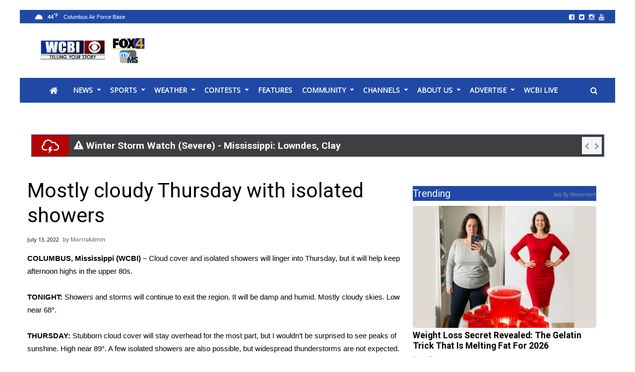

--- FILE ---
content_type: text/html; charset=UTF-8
request_url: https://www.wcbi.com/mostly-cloudy-thursday-with-isolated-showers/
body_size: 35413
content:
<!doctype html>

<!--[if lt IE 7]><html lang="en-US" class="no-js lt-ie9 lt-ie8 lt-ie7"><![endif]-->
<!--[if (IE 7)&!(IEMobile)]><html lang="en-US" class="no-js lt-ie9 lt-ie8"><![endif]-->
<!--[if (IE 8)&!(IEMobile)]><html lang="en-US" class="no-js lt-ie9"><![endif]-->
<!--[if gt IE 8]><!--> <html lang="en-US" class="no-js"><!--<![endif]-->

	<head>
		<meta charset="utf-8">

				<meta http-equiv="X-UA-Compatible" content="IE=edge">

		<title>Mostly cloudy Thursday with isolated showers - Home - WCBI TV | Telling Your Story</title>

				<meta name="HandheldFriendly" content="True">
		<meta name="MobileOptimized" content="320">
		<meta name="viewport" content="width=device-width, initial-scale=1"/>

				<link rel="icon" href="https://wpcdn.us-east-1.vip.tn-cloud.net/www.wcbi.com/content/uploads/2021/02/favicon.ico">
		<link rel="apple-touch-icon" href="https://wpcdn.us-east-1.vip.tn-cloud.net/www.wcbi.com/content/uploads/2022/03/h/t/wcbi.png">
		<!--[if IE]>
			<link rel="shortcut icon" href="https://wpcdn.us-east-1.vip.tn-cloud.net/www.wcbi.com/content/uploads/2021/02/favicon.ico/favicon.ico">
		<![endif]-->

		<meta name="msapplication-TileColor" content="#f01d4f">
		<meta name="msapplication-TileImage" content="https://wpcdn.us-east-1.vip.tn-cloud.net/www.wcbi.com/content/themes/gtxcel/library/images/win8-tile-icon.png">
		<meta name="theme-color" content="#121212">

		<link href="//maxcdn.bootstrapcdn.com/font-awesome/4.7.0/css/font-awesome.min.css" rel="stylesheet"> <!-- Font Awesome Glyphicons -->
		<link rel="pingback" href="https://www.wcbi.com/xmlrpc.php">

		
	<script type="text/javascript">
		if(typeof ad_slots_refresh =='undefined'){
			var ad_slots_refresh = new Array();
		}
		if(typeof gtx_ads_conf =='undefined'){
			var gtx_ads_conf = {};
			gtx_ads_conf.targetMap = {};
			gtx_ads_conf.ads = [];
			gtx_ads_conf.lazy = [];
			gtx_ads_conf.templates = {};
		}
		if(typeof googletag =='undefined'){
			var googletag = googletag || {};
			googletag.cmd = googletag.cmd || [];
		}
		gtx_ads_conf.fulltarget = "post-template-default single single-post postid-1229148 single-format-standard postname-mostly-cloudy-thursday-with-isolated-showers term-category-featured term-category-wcbi-featured-weather term-category-local-news term-category-weather wpb-js-composer js-comp-ver-6.10.0 vc_responsive";
		gtx_ads_conf.targetMap.url = "/mostly-cloudy-thursday-with-isolated-showers/";
		gtx_ads_conf.targetMap.post = "1229148";
		gtx_ads_conf.targetMap.category = ["featured"];
		gtx_ads_conf.templates = {
			parallax: 'https://wpcdn.us-east-1.vip.tn-cloud.net/www.wcbi.com/content/plugins/gtx-ad-manager/templates/parallax.js',
			reveal: 'https://wpcdn.us-east-1.vip.tn-cloud.net/www.wcbi.com/content/plugins/gtx-ad-manager/templates/reveal.js',
            roller: 'https://wpcdn.us-east-1.vip.tn-cloud.net/www.wcbi.com/content/plugins/gtx-ad-manager/templates/roller.js'
		};
	</script>
			<script>
			function gtx_enable_dfp(){ /* do nothing */ }
			if(typeof ad_slots_refresh =='undefined'){
				var ad_slots_refresh = new Array(); 
			}
		</script>
		<script>(function(d, s, id){
				 var js, fjs = d.getElementsByTagName(s)[0];
				 if (d.getElementById(id)) {return;}
				 js = d.createElement(s); js.id = id;
				 js.src = "//connect.facebook.net/en_US/sdk.js#xfbml=1&version=v2.6";
				 fjs.parentNode.insertBefore(js, fjs);
			   }(document, 'script', 'facebook-jssdk'));</script><meta name='robots' content='index, follow, max-image-preview:large, max-snippet:-1, max-video-preview:-1' />
<script>
		window.dataLayer = [{"townnews.product.software":"RAYOS","townnews.product.version":"1.21.2","rayos.customer.ua":"UA-1732688-1","rayos.customer.ga4":"G-39MXGSV2WM","rayos.post.id":1229148,"rayos.post.type":"post","rayos.post.title":"Mostly cloudy Thursday with isolated showers","rayos.post.author_name":["MorrisAdmin"],"rayos.post.primary_category":"Featured","rayos.post.all_categories":["Featured","Featured Weather","Local News","Weather"],"rayos.gallery.included":"No","rayos.video.included":"No","rayos.elections.widget_included":"No"}];
	</script><!-- Google Tag Manager -->
		<script>(function(w,d,s,l,i){w[l]=w[l]||[];w[l].push({'gtm.start':
		new Date().getTime(),event:'gtm.js'});var f=d.getElementsByTagName(s)[0],
		j=d.createElement(s),dl=l!='dataLayer'?'&l='+l:'';j.async=true;j.src=
		'https://www.googletagmanager.com/gtm.js?id='+i+dl;f.parentNode.insertBefore(j,f);
		})(window,document,'script','dataLayer','GTM-PDQV3N');</script>
		<!-- End Google Tag Manager -->
		
	<!-- This site is optimized with the Yoast SEO plugin v21.4 - https://yoast.com/wordpress/plugins/seo/ -->
	<meta name="description" content="Mostly cloudy Thursday with isolated showers from Home - WCBI TV | Telling Your Story" />
	<link rel="canonical" href="https://www.wcbi.com/mostly-cloudy-thursday-with-isolated-showers/" />
	<meta property="og:locale" content="en_US" />
	<meta property="og:type" content="article" />
	<meta property="og:title" content="Mostly cloudy Thursday with isolated showers - Home - WCBI TV | Telling Your Story" />
	<meta property="og:description" content="Mostly cloudy Thursday with isolated showers from Home - WCBI TV | Telling Your Story" />
	<meta property="og:url" content="https://www.wcbi.com/mostly-cloudy-thursday-with-isolated-showers/" />
	<meta property="og:site_name" content="Home - WCBI TV | Telling Your Story" />
	<meta property="article:publisher" content="https://www.facebook.com/wcbitv" />
	<meta property="article:published_time" content="2022-07-13T23:52:49+00:00" />
	<meta property="og:image" content="https://wpcdn.us-east-1.vip.tn-cloud.net/www.wcbi.com/content/uploads/2022/07/e/k/capture-1024x576.png" />
	<meta property="og:image:width" content="1024" />
	<meta property="og:image:height" content="576" />
	<meta property="og:image:type" content="image/png" />
	<meta name="author" content="MorrisAdmin" />
	<meta name="twitter:card" content="summary_large_image" />
	<meta name="twitter:creator" content="@WCBINEWS" />
	<meta name="twitter:site" content="@WCBINEWS" />
	<meta name="twitter:label1" content="Written by" />
	<meta name="twitter:data1" content="MorrisAdmin" />
	<meta name="twitter:label2" content="Est. reading time" />
	<meta name="twitter:data2" content="1 minute" />
	<script type="application/ld+json" class="yoast-schema-graph">{"@context":"https://schema.org","@graph":[{"@type":"Article","@id":"https://www.wcbi.com/mostly-cloudy-thursday-with-isolated-showers/#article","isPartOf":{"@id":"https://www.wcbi.com/mostly-cloudy-thursday-with-isolated-showers/"},"author":{"name":"MorrisAdmin","@id":"https://www.wcbi.com/#/schema/person/b15d68f24e621c333bc3fdfcd2dfe65e"},"headline":"Mostly cloudy Thursday with isolated showers","datePublished":"2022-07-13T23:52:49+00:00","dateModified":"2022-07-13T23:52:49+00:00","mainEntityOfPage":{"@id":"https://www.wcbi.com/mostly-cloudy-thursday-with-isolated-showers/"},"wordCount":150,"publisher":{"@id":"https://www.wcbi.com/#organization"},"image":{"@id":"https://www.wcbi.com/mostly-cloudy-thursday-with-isolated-showers/#primaryimage"},"thumbnailUrl":"https://wpcdn.us-east-1.vip.tn-cloud.net/www.wcbi.com/content/uploads/2022/07/e/k/capture.png","articleSection":["Featured","Featured Weather","Local News","Weather"],"inLanguage":"en-US"},{"@type":"WebPage","@id":"https://www.wcbi.com/mostly-cloudy-thursday-with-isolated-showers/","url":"https://www.wcbi.com/mostly-cloudy-thursday-with-isolated-showers/","name":"Mostly cloudy Thursday with isolated showers - Home - WCBI TV | Telling Your Story","isPartOf":{"@id":"https://www.wcbi.com/#website"},"primaryImageOfPage":{"@id":"https://www.wcbi.com/mostly-cloudy-thursday-with-isolated-showers/#primaryimage"},"image":{"@id":"https://www.wcbi.com/mostly-cloudy-thursday-with-isolated-showers/#primaryimage"},"thumbnailUrl":"https://wpcdn.us-east-1.vip.tn-cloud.net/www.wcbi.com/content/uploads/2022/07/e/k/capture.png","datePublished":"2022-07-13T23:52:49+00:00","dateModified":"2022-07-13T23:52:49+00:00","description":"Mostly cloudy Thursday with isolated showers from Home - WCBI TV | Telling Your Story","inLanguage":"en-US","potentialAction":[{"@type":"ReadAction","target":["https://www.wcbi.com/mostly-cloudy-thursday-with-isolated-showers/"]}]},{"@type":"ImageObject","inLanguage":"en-US","@id":"https://www.wcbi.com/mostly-cloudy-thursday-with-isolated-showers/#primaryimage","url":"https://wpcdn.us-east-1.vip.tn-cloud.net/www.wcbi.com/content/uploads/2022/07/e/k/capture.png","contentUrl":"https://wpcdn.us-east-1.vip.tn-cloud.net/www.wcbi.com/content/uploads/2022/07/e/k/capture.png","width":1920,"height":1080,"caption":"Capture"},{"@type":"WebSite","@id":"https://www.wcbi.com/#website","url":"https://www.wcbi.com/","name":"Home - WCBI TV | Telling Your Story","description":"Home - WCBI TV | Telling Your Story","publisher":{"@id":"https://www.wcbi.com/#organization"},"potentialAction":[{"@type":"SearchAction","target":{"@type":"EntryPoint","urlTemplate":"https://www.wcbi.com/?s={search_term_string}"},"query-input":"required name=search_term_string"}],"inLanguage":"en-US"},{"@type":"Organization","@id":"https://www.wcbi.com/#organization","name":"Home - WCBI TV | Telling Your Story","url":"https://www.wcbi.com/","logo":{"@type":"ImageObject","inLanguage":"en-US","@id":"https://www.wcbi.com/#/schema/logo/image/","url":"https://www.wcbi.com/content/uploads/2019/10/m/k/WCBI-Logo_Web-Post-e1602773520450.png","contentUrl":"https://www.wcbi.com/content/uploads/2019/10/m/k/WCBI-Logo_Web-Post-e1602773520450.png","width":428,"height":291,"caption":"Home - WCBI TV | Telling Your Story"},"image":{"@id":"https://www.wcbi.com/#/schema/logo/image/"},"sameAs":["https://www.facebook.com/wcbitv","https://twitter.com/WCBINEWS","https://www.instagram.com/WCBINews4/","https://www.youtube.com/user/wcbitv1"]},{"@type":"Person","@id":"https://www.wcbi.com/#/schema/person/b15d68f24e621c333bc3fdfcd2dfe65e","name":"MorrisAdmin","image":{"@type":"ImageObject","inLanguage":"en-US","@id":"https://www.wcbi.com/#/schema/person/image/","url":"https://secure.gravatar.com/avatar/776ce20c82137e36a69ec7641ca3bcc2?s=96&d=mm&r=g","contentUrl":"https://secure.gravatar.com/avatar/776ce20c82137e36a69ec7641ca3bcc2?s=96&d=mm&r=g","caption":"MorrisAdmin"},"url":"https://www.wcbi.com/author/morrisadmin/"}]}</script>
	<!-- / Yoast SEO plugin. -->


<link rel='dns-prefetch' href='//wpcdn.us-east-1.vip.tn-cloud.net' />
<link rel='dns-prefetch' href='//maps.googleapis.com' />
<link rel='dns-prefetch' href='//ws.sharethis.com' />
<link rel='dns-prefetch' href='//www.google.com' />
<link rel='dns-prefetch' href='//fonts.googleapis.com' />
<link rel='dns-prefetch' href='//maxcdn.bootstrapcdn.com' />
<link rel="alternate" type="application/rss+xml" title="Home - WCBI TV | Telling Your Story &raquo; Feed" href="https://www.wcbi.com/feed/" />
<link rel="alternate" type="application/rss+xml" title="Home - WCBI TV | Telling Your Story &raquo; Comments Feed" href="https://www.wcbi.com/comments/feed/" />
<link rel="alternate" type="application/rss+xml" title="Home - WCBI TV | Telling Your Story &raquo; Mostly cloudy Thursday with isolated showers Comments Feed" href="https://www.wcbi.com/mostly-cloudy-thursday-with-isolated-showers/feed/" />
<script type="text/javascript">
/* <![CDATA[ */
window._wpemojiSettings = {"baseUrl":"https:\/\/s.w.org\/images\/core\/emoji\/14.0.0\/72x72\/","ext":".png","svgUrl":"https:\/\/s.w.org\/images\/core\/emoji\/14.0.0\/svg\/","svgExt":".svg","source":{"concatemoji":"https:\/\/www.wcbi.com\/wp-includes\/js\/wp-emoji-release.min.js"}};
/*! This file is auto-generated */
!function(i,n){var o,s,e;function c(e){try{var t={supportTests:e,timestamp:(new Date).valueOf()};sessionStorage.setItem(o,JSON.stringify(t))}catch(e){}}function p(e,t,n){e.clearRect(0,0,e.canvas.width,e.canvas.height),e.fillText(t,0,0);var t=new Uint32Array(e.getImageData(0,0,e.canvas.width,e.canvas.height).data),r=(e.clearRect(0,0,e.canvas.width,e.canvas.height),e.fillText(n,0,0),new Uint32Array(e.getImageData(0,0,e.canvas.width,e.canvas.height).data));return t.every(function(e,t){return e===r[t]})}function u(e,t,n){switch(t){case"flag":return n(e,"\ud83c\udff3\ufe0f\u200d\u26a7\ufe0f","\ud83c\udff3\ufe0f\u200b\u26a7\ufe0f")?!1:!n(e,"\ud83c\uddfa\ud83c\uddf3","\ud83c\uddfa\u200b\ud83c\uddf3")&&!n(e,"\ud83c\udff4\udb40\udc67\udb40\udc62\udb40\udc65\udb40\udc6e\udb40\udc67\udb40\udc7f","\ud83c\udff4\u200b\udb40\udc67\u200b\udb40\udc62\u200b\udb40\udc65\u200b\udb40\udc6e\u200b\udb40\udc67\u200b\udb40\udc7f");case"emoji":return!n(e,"\ud83e\udef1\ud83c\udffb\u200d\ud83e\udef2\ud83c\udfff","\ud83e\udef1\ud83c\udffb\u200b\ud83e\udef2\ud83c\udfff")}return!1}function f(e,t,n){var r="undefined"!=typeof WorkerGlobalScope&&self instanceof WorkerGlobalScope?new OffscreenCanvas(300,150):i.createElement("canvas"),a=r.getContext("2d",{willReadFrequently:!0}),o=(a.textBaseline="top",a.font="600 32px Arial",{});return e.forEach(function(e){o[e]=t(a,e,n)}),o}function t(e){var t=i.createElement("script");t.src=e,t.defer=!0,i.head.appendChild(t)}"undefined"!=typeof Promise&&(o="wpEmojiSettingsSupports",s=["flag","emoji"],n.supports={everything:!0,everythingExceptFlag:!0},e=new Promise(function(e){i.addEventListener("DOMContentLoaded",e,{once:!0})}),new Promise(function(t){var n=function(){try{var e=JSON.parse(sessionStorage.getItem(o));if("object"==typeof e&&"number"==typeof e.timestamp&&(new Date).valueOf()<e.timestamp+604800&&"object"==typeof e.supportTests)return e.supportTests}catch(e){}return null}();if(!n){if("undefined"!=typeof Worker&&"undefined"!=typeof OffscreenCanvas&&"undefined"!=typeof URL&&URL.createObjectURL&&"undefined"!=typeof Blob)try{var e="postMessage("+f.toString()+"("+[JSON.stringify(s),u.toString(),p.toString()].join(",")+"));",r=new Blob([e],{type:"text/javascript"}),a=new Worker(URL.createObjectURL(r),{name:"wpTestEmojiSupports"});return void(a.onmessage=function(e){c(n=e.data),a.terminate(),t(n)})}catch(e){}c(n=f(s,u,p))}t(n)}).then(function(e){for(var t in e)n.supports[t]=e[t],n.supports.everything=n.supports.everything&&n.supports[t],"flag"!==t&&(n.supports.everythingExceptFlag=n.supports.everythingExceptFlag&&n.supports[t]);n.supports.everythingExceptFlag=n.supports.everythingExceptFlag&&!n.supports.flag,n.DOMReady=!1,n.readyCallback=function(){n.DOMReady=!0}}).then(function(){return e}).then(function(){var e;n.supports.everything||(n.readyCallback(),(e=n.source||{}).concatemoji?t(e.concatemoji):e.wpemoji&&e.twemoji&&(t(e.twemoji),t(e.wpemoji)))}))}((window,document),window._wpemojiSettings);
/* ]]> */
</script>
<link rel='stylesheet' id='bootstrap-css-css' href='https://wpcdn.us-east-1.vip.tn-cloud.net/www.wcbi.com/content/themes/gtxcel/library/css/bootstrap/bootstrap.css' type='text/css' media='all' />
<link rel='stylesheet' id='bones-stylesheet-css' href='https://wpcdn.us-east-1.vip.tn-cloud.net/www.wcbi.com/content/themes/gtxcel/library/css/style.css?ver=1765321969' type='text/css' media='all' />
<!--[if lt IE 9]>
<link rel='stylesheet' id='bones-ie-only-css' href='https://wpcdn.us-east-1.vip.tn-cloud.net/www.wcbi.com/content/themes/gtxcel/library/css/ie.css' type='text/css' media='all' />
<![endif]-->
<link rel='stylesheet' id='list-grid-css' href='https://wpcdn.us-east-1.vip.tn-cloud.net/www.wcbi.com/content/themes/gtxcel/library/css/grid.css?ver=1.11.0' type='text/css' media='all' />
<style id='wp-emoji-styles-inline-css' type='text/css'>

	img.wp-smiley, img.emoji {
		display: inline !important;
		border: none !important;
		box-shadow: none !important;
		height: 1em !important;
		width: 1em !important;
		margin: 0 0.07em !important;
		vertical-align: -0.1em !important;
		background: none !important;
		padding: 0 !important;
	}
</style>
<link rel='stylesheet' id='wp-block-library-css' href='https://www.wcbi.com/wp-includes/css/dist/block-library/style.min.css' type='text/css' media='all' />
<style id='classic-theme-styles-inline-css' type='text/css'>
/*! This file is auto-generated */
.wp-block-button__link{color:#fff;background-color:#32373c;border-radius:9999px;box-shadow:none;text-decoration:none;padding:calc(.667em + 2px) calc(1.333em + 2px);font-size:1.125em}.wp-block-file__button{background:#32373c;color:#fff;text-decoration:none}
</style>
<style id='global-styles-inline-css' type='text/css'>
body{--wp--preset--color--black: #000000;--wp--preset--color--cyan-bluish-gray: #abb8c3;--wp--preset--color--white: #ffffff;--wp--preset--color--pale-pink: #f78da7;--wp--preset--color--vivid-red: #cf2e2e;--wp--preset--color--luminous-vivid-orange: #ff6900;--wp--preset--color--luminous-vivid-amber: #fcb900;--wp--preset--color--light-green-cyan: #7bdcb5;--wp--preset--color--vivid-green-cyan: #00d084;--wp--preset--color--pale-cyan-blue: #8ed1fc;--wp--preset--color--vivid-cyan-blue: #0693e3;--wp--preset--color--vivid-purple: #9b51e0;--wp--preset--gradient--vivid-cyan-blue-to-vivid-purple: linear-gradient(135deg,rgba(6,147,227,1) 0%,rgb(155,81,224) 100%);--wp--preset--gradient--light-green-cyan-to-vivid-green-cyan: linear-gradient(135deg,rgb(122,220,180) 0%,rgb(0,208,130) 100%);--wp--preset--gradient--luminous-vivid-amber-to-luminous-vivid-orange: linear-gradient(135deg,rgba(252,185,0,1) 0%,rgba(255,105,0,1) 100%);--wp--preset--gradient--luminous-vivid-orange-to-vivid-red: linear-gradient(135deg,rgba(255,105,0,1) 0%,rgb(207,46,46) 100%);--wp--preset--gradient--very-light-gray-to-cyan-bluish-gray: linear-gradient(135deg,rgb(238,238,238) 0%,rgb(169,184,195) 100%);--wp--preset--gradient--cool-to-warm-spectrum: linear-gradient(135deg,rgb(74,234,220) 0%,rgb(151,120,209) 20%,rgb(207,42,186) 40%,rgb(238,44,130) 60%,rgb(251,105,98) 80%,rgb(254,248,76) 100%);--wp--preset--gradient--blush-light-purple: linear-gradient(135deg,rgb(255,206,236) 0%,rgb(152,150,240) 100%);--wp--preset--gradient--blush-bordeaux: linear-gradient(135deg,rgb(254,205,165) 0%,rgb(254,45,45) 50%,rgb(107,0,62) 100%);--wp--preset--gradient--luminous-dusk: linear-gradient(135deg,rgb(255,203,112) 0%,rgb(199,81,192) 50%,rgb(65,88,208) 100%);--wp--preset--gradient--pale-ocean: linear-gradient(135deg,rgb(255,245,203) 0%,rgb(182,227,212) 50%,rgb(51,167,181) 100%);--wp--preset--gradient--electric-grass: linear-gradient(135deg,rgb(202,248,128) 0%,rgb(113,206,126) 100%);--wp--preset--gradient--midnight: linear-gradient(135deg,rgb(2,3,129) 0%,rgb(40,116,252) 100%);--wp--preset--font-size--small: 13px;--wp--preset--font-size--medium: 20px;--wp--preset--font-size--large: 36px;--wp--preset--font-size--x-large: 42px;--wp--preset--spacing--20: 0.44rem;--wp--preset--spacing--30: 0.67rem;--wp--preset--spacing--40: 1rem;--wp--preset--spacing--50: 1.5rem;--wp--preset--spacing--60: 2.25rem;--wp--preset--spacing--70: 3.38rem;--wp--preset--spacing--80: 5.06rem;--wp--preset--shadow--natural: 6px 6px 9px rgba(0, 0, 0, 0.2);--wp--preset--shadow--deep: 12px 12px 50px rgba(0, 0, 0, 0.4);--wp--preset--shadow--sharp: 6px 6px 0px rgba(0, 0, 0, 0.2);--wp--preset--shadow--outlined: 6px 6px 0px -3px rgba(255, 255, 255, 1), 6px 6px rgba(0, 0, 0, 1);--wp--preset--shadow--crisp: 6px 6px 0px rgba(0, 0, 0, 1);}:where(.is-layout-flex){gap: 0.5em;}:where(.is-layout-grid){gap: 0.5em;}body .is-layout-flow > .alignleft{float: left;margin-inline-start: 0;margin-inline-end: 2em;}body .is-layout-flow > .alignright{float: right;margin-inline-start: 2em;margin-inline-end: 0;}body .is-layout-flow > .aligncenter{margin-left: auto !important;margin-right: auto !important;}body .is-layout-constrained > .alignleft{float: left;margin-inline-start: 0;margin-inline-end: 2em;}body .is-layout-constrained > .alignright{float: right;margin-inline-start: 2em;margin-inline-end: 0;}body .is-layout-constrained > .aligncenter{margin-left: auto !important;margin-right: auto !important;}body .is-layout-constrained > :where(:not(.alignleft):not(.alignright):not(.alignfull)){max-width: var(--wp--style--global--content-size);margin-left: auto !important;margin-right: auto !important;}body .is-layout-constrained > .alignwide{max-width: var(--wp--style--global--wide-size);}body .is-layout-flex{display: flex;}body .is-layout-flex{flex-wrap: wrap;align-items: center;}body .is-layout-flex > *{margin: 0;}body .is-layout-grid{display: grid;}body .is-layout-grid > *{margin: 0;}:where(.wp-block-columns.is-layout-flex){gap: 2em;}:where(.wp-block-columns.is-layout-grid){gap: 2em;}:where(.wp-block-post-template.is-layout-flex){gap: 1.25em;}:where(.wp-block-post-template.is-layout-grid){gap: 1.25em;}.has-black-color{color: var(--wp--preset--color--black) !important;}.has-cyan-bluish-gray-color{color: var(--wp--preset--color--cyan-bluish-gray) !important;}.has-white-color{color: var(--wp--preset--color--white) !important;}.has-pale-pink-color{color: var(--wp--preset--color--pale-pink) !important;}.has-vivid-red-color{color: var(--wp--preset--color--vivid-red) !important;}.has-luminous-vivid-orange-color{color: var(--wp--preset--color--luminous-vivid-orange) !important;}.has-luminous-vivid-amber-color{color: var(--wp--preset--color--luminous-vivid-amber) !important;}.has-light-green-cyan-color{color: var(--wp--preset--color--light-green-cyan) !important;}.has-vivid-green-cyan-color{color: var(--wp--preset--color--vivid-green-cyan) !important;}.has-pale-cyan-blue-color{color: var(--wp--preset--color--pale-cyan-blue) !important;}.has-vivid-cyan-blue-color{color: var(--wp--preset--color--vivid-cyan-blue) !important;}.has-vivid-purple-color{color: var(--wp--preset--color--vivid-purple) !important;}.has-black-background-color{background-color: var(--wp--preset--color--black) !important;}.has-cyan-bluish-gray-background-color{background-color: var(--wp--preset--color--cyan-bluish-gray) !important;}.has-white-background-color{background-color: var(--wp--preset--color--white) !important;}.has-pale-pink-background-color{background-color: var(--wp--preset--color--pale-pink) !important;}.has-vivid-red-background-color{background-color: var(--wp--preset--color--vivid-red) !important;}.has-luminous-vivid-orange-background-color{background-color: var(--wp--preset--color--luminous-vivid-orange) !important;}.has-luminous-vivid-amber-background-color{background-color: var(--wp--preset--color--luminous-vivid-amber) !important;}.has-light-green-cyan-background-color{background-color: var(--wp--preset--color--light-green-cyan) !important;}.has-vivid-green-cyan-background-color{background-color: var(--wp--preset--color--vivid-green-cyan) !important;}.has-pale-cyan-blue-background-color{background-color: var(--wp--preset--color--pale-cyan-blue) !important;}.has-vivid-cyan-blue-background-color{background-color: var(--wp--preset--color--vivid-cyan-blue) !important;}.has-vivid-purple-background-color{background-color: var(--wp--preset--color--vivid-purple) !important;}.has-black-border-color{border-color: var(--wp--preset--color--black) !important;}.has-cyan-bluish-gray-border-color{border-color: var(--wp--preset--color--cyan-bluish-gray) !important;}.has-white-border-color{border-color: var(--wp--preset--color--white) !important;}.has-pale-pink-border-color{border-color: var(--wp--preset--color--pale-pink) !important;}.has-vivid-red-border-color{border-color: var(--wp--preset--color--vivid-red) !important;}.has-luminous-vivid-orange-border-color{border-color: var(--wp--preset--color--luminous-vivid-orange) !important;}.has-luminous-vivid-amber-border-color{border-color: var(--wp--preset--color--luminous-vivid-amber) !important;}.has-light-green-cyan-border-color{border-color: var(--wp--preset--color--light-green-cyan) !important;}.has-vivid-green-cyan-border-color{border-color: var(--wp--preset--color--vivid-green-cyan) !important;}.has-pale-cyan-blue-border-color{border-color: var(--wp--preset--color--pale-cyan-blue) !important;}.has-vivid-cyan-blue-border-color{border-color: var(--wp--preset--color--vivid-cyan-blue) !important;}.has-vivid-purple-border-color{border-color: var(--wp--preset--color--vivid-purple) !important;}.has-vivid-cyan-blue-to-vivid-purple-gradient-background{background: var(--wp--preset--gradient--vivid-cyan-blue-to-vivid-purple) !important;}.has-light-green-cyan-to-vivid-green-cyan-gradient-background{background: var(--wp--preset--gradient--light-green-cyan-to-vivid-green-cyan) !important;}.has-luminous-vivid-amber-to-luminous-vivid-orange-gradient-background{background: var(--wp--preset--gradient--luminous-vivid-amber-to-luminous-vivid-orange) !important;}.has-luminous-vivid-orange-to-vivid-red-gradient-background{background: var(--wp--preset--gradient--luminous-vivid-orange-to-vivid-red) !important;}.has-very-light-gray-to-cyan-bluish-gray-gradient-background{background: var(--wp--preset--gradient--very-light-gray-to-cyan-bluish-gray) !important;}.has-cool-to-warm-spectrum-gradient-background{background: var(--wp--preset--gradient--cool-to-warm-spectrum) !important;}.has-blush-light-purple-gradient-background{background: var(--wp--preset--gradient--blush-light-purple) !important;}.has-blush-bordeaux-gradient-background{background: var(--wp--preset--gradient--blush-bordeaux) !important;}.has-luminous-dusk-gradient-background{background: var(--wp--preset--gradient--luminous-dusk) !important;}.has-pale-ocean-gradient-background{background: var(--wp--preset--gradient--pale-ocean) !important;}.has-electric-grass-gradient-background{background: var(--wp--preset--gradient--electric-grass) !important;}.has-midnight-gradient-background{background: var(--wp--preset--gradient--midnight) !important;}.has-small-font-size{font-size: var(--wp--preset--font-size--small) !important;}.has-medium-font-size{font-size: var(--wp--preset--font-size--medium) !important;}.has-large-font-size{font-size: var(--wp--preset--font-size--large) !important;}.has-x-large-font-size{font-size: var(--wp--preset--font-size--x-large) !important;}
.wp-block-navigation a:where(:not(.wp-element-button)){color: inherit;}
:where(.wp-block-post-template.is-layout-flex){gap: 1.25em;}:where(.wp-block-post-template.is-layout-grid){gap: 1.25em;}
:where(.wp-block-columns.is-layout-flex){gap: 2em;}:where(.wp-block-columns.is-layout-grid){gap: 2em;}
.wp-block-pullquote{font-size: 1.5em;line-height: 1.6;}
</style>
<link rel='stylesheet' id='gt-posts-slider-style-css' href='https://wpcdn.us-east-1.vip.tn-cloud.net/www.wcbi.com/content/mu-plugins/gtxcel-plugin/vc_posts_slider/posts-slider.css?ver=1570550597' type='text/css' media='all' />
<link rel='stylesheet' id='flexslider-css' href='https://wpcdn.us-east-1.vip.tn-cloud.net/www.wcbi.com/content/mu-plugins/js_composer/assets/lib/flexslider/flexslider.min.css?ver=6.10.0' type='text/css' media='all' />
<link rel='stylesheet' id='gt-flexslider-style-css' href='https://wpcdn.us-east-1.vip.tn-cloud.net/www.wcbi.com/content/mu-plugins/gtxcel-plugin/vc_gallery/gt-flexslider.css?ver=1648237149' type='text/css' media='all' />
<link rel='stylesheet' id='prettyphoto-css' href='https://wpcdn.us-east-1.vip.tn-cloud.net/www.wcbi.com/content/mu-plugins/js_composer/assets/lib/prettyphoto/css/prettyPhoto.min.css?ver=6.10.0' type='text/css' media='all' />
<link rel='stylesheet' id='rayos_alm_list_templates_style-css' href='https://wpcdn.us-east-1.vip.tn-cloud.net/www.wcbi.com/content/mu-plugins/gtxcel-plugin/functionalities//css/rayos_alm_list_templates.css?ver=1667523778' type='text/css' media='all' />
<link rel='stylesheet' id='googlefonts-css' href='https://fonts.googleapis.com/css?family=Open+Sans:400|Roboto:400,700&subset=latin' type='text/css' media='all' />
<link rel='stylesheet' id='blox-syndication-css' href='https://wpcdn.us-east-1.vip.tn-cloud.net/www.wcbi.com/content/plugins/blox-syndication/assets/css/blox-syndication.css' type='text/css' media='all' />
<link rel='stylesheet' id='fmgc-pro-public-style-css' href='https://wpcdn.us-east-1.vip.tn-cloud.net/www.wcbi.com/content/plugins/footer-mega-grid-columns-pro/assets/css/fmgc-pro-public.css?ver=1.2' type='text/css' media='all' />
<link rel='stylesheet' id='geobase-style-css' href='https://wpcdn.us-east-1.vip.tn-cloud.net/www.wcbi.com/content/plugins/geobase/geobase.css?ver=1679517292' type='text/css' media='all' />
<style id='geobase-style-inline-css' type='text/css'>

	article.geobase-post .geobase-content-wrapper {
		width: 100%;
		float: none;
	}
	article.geobase-post .thumb-wrap {
		width: 0%;
		float: left;
		margin-right: 2%;	}
	
</style>
<link rel='stylesheet' id='geobase-prettyphoto-style-css' href='https://wpcdn.us-east-1.vip.tn-cloud.net/www.wcbi.com/content/plugins/geobase/prettyphoto/css/prettyPhoto.css' type='text/css' media='all' />
<link rel='stylesheet' id='geobasemap-style-css' href='https://wpcdn.us-east-1.vip.tn-cloud.net/www.wcbi.com/content/plugins/geobase/vc_geobasemap/vc_geobasemap.css?ver=1570550597' type='text/css' media='all' />
<link rel='stylesheet' id='directory-select2-css' href='https://wpcdn.us-east-1.vip.tn-cloud.net/www.wcbi.com/content/plugins/geobase/vc_directory_filter/assets/select2/css/select2.css?ver=3.5.2' type='text/css' media='all' />
<link rel='stylesheet' id='custom-template-style-css' href='https://wpcdn.us-east-1.vip.tn-cloud.net/www.wcbi.com/content/plugins/gt-custom-templates/custom-templates.css' type='text/css' media='all' />
<link rel='stylesheet' id='ad-manager-style-css' href='https://wpcdn.us-east-1.vip.tn-cloud.net/www.wcbi.com/content/plugins/gtx-ad-manager/ad-manager.css?ver=1728932431' type='text/css' media='all' />
<link rel='stylesheet' id='bylines-style-css' href='https://wpcdn.us-east-1.vip.tn-cloud.net/www.wcbi.com/content/plugins/gtx-author-bios/css/bylines.css?ver=1570550597' type='text/css' media='all' />
<link rel='stylesheet' id='expand-search-css' href='https://wpcdn.us-east-1.vip.tn-cloud.net/www.wcbi.com/content/plugins/gtx-expand-search/expand-search.css?ver=1570550597' type='text/css' media='all' />
<link rel='stylesheet' id='gtxcelfimagescss-css' href='https://wpcdn.us-east-1.vip.tn-cloud.net/www.wcbi.com/content/plugins/gtx-fimages/css/all.css?ver=1570550597' type='text/css' media='all' />
<link rel='stylesheet' id='lightbox-style-css' href='https://wpcdn.us-east-1.vip.tn-cloud.net/www.wcbi.com/content/plugins/gtx-gallery/css/gtx-lightbox.css?ver=2018.3.20' type='text/css' media='all' />
<link rel='stylesheet' id='gtx-issues-style-css' href='https://wpcdn.us-east-1.vip.tn-cloud.net/www.wcbi.com/content/plugins/gtx-issue-management/assets/gtx-issues.css?ver=2019.02.28' type='text/css' media='all' />
<link rel='stylesheet' id='gtx-oembed-style-css' href='https://wpcdn.us-east-1.vip.tn-cloud.net/www.wcbi.com/content/plugins/gtx-oembed-extension/gtx-oembed.css?ver=1570550597' type='text/css' media='all' />
<link rel='stylesheet' id='simple-share-buttons-adder-font-awesome-css' href='//maxcdn.bootstrapcdn.com/font-awesome/4.3.0/css/font-awesome.min.css' type='text/css' media='all' />
<link rel='stylesheet' id='author-bios-style-css' href='https://wpcdn.us-east-1.vip.tn-cloud.net/www.wcbi.com/content/plugins/gtx-author-bios/css/author-bios.css' type='text/css' media='all' />
<link rel='stylesheet' id='parent-style-css' href='https://wpcdn.us-east-1.vip.tn-cloud.net/www.wcbi.com/content/themes/gtxcel/style.css?ver=1664375579' type='text/css' media='all' />
<link rel='stylesheet' id='child-style-css' href='https://wpcdn.us-east-1.vip.tn-cloud.net/www.wcbi.com/content/themes/publisher-master/style.css' type='text/css' media='all' />
<link rel='stylesheet' id='gtx-publisher-master-css' href='https://www.wcbi.com/style/48c4c3d4368b5db6973a51425dfd1858/publisher-master/' type='text/css' media='all' />
<link rel='stylesheet' id='gtx-icon-alert-banner-styles-css' href='https://www.wcbi.com/style/1738b25a148ae0150589663e7e8005c5/icon-alert-banner-styles/' type='text/css' media='all' />
<link rel='stylesheet' id='gtx-custom_css_post-css' href='https://www.wcbi.com/style/15f63d112da1a4e587acfe546f5b7920/custom_css_post/' type='text/css' media='all' />
<link rel='stylesheet' id='acf-repeater-style-css' href='https://wpcdn.us-east-1.vip.tn-cloud.net/www.wcbi.com/content/themes/gtxcel/includes/acf_repeater_shortcode/acf_repeater_shortcode.css' type='text/css' media='all' />
<link rel='stylesheet' id='rayos-ssba-twitter-x-logo-css' href='https://wpcdn.us-east-1.vip.tn-cloud.net/www.wcbi.com/content/themes/gtxcel/includes/ssba-twitter-update/x-logo-styles.css?ver=1702673046' type='text/css' media='all' />
<link rel='stylesheet' id='js_composer_custom_css-css' href='//wpcdn.us-east-1.vip.tn-cloud.net/www.wcbi.com/content/uploads/js_composer/custom.css?ver=6.10.0' type='text/css' media='all' />
<link rel='stylesheet' id='dashicons-css' href='https://www.wcbi.com/wp-includes/css/dashicons.min.css' type='text/css' media='all' />
<link rel='stylesheet' id='acf-global-css' href='https://wpcdn.us-east-1.vip.tn-cloud.net/www.wcbi.com/content/mu-plugins/advanced-custom-fields-pro/assets/build/css/acf-global.css?ver=6.0.3' type='text/css' media='all' />
<link rel='stylesheet' id='acf-input-css' href='https://wpcdn.us-east-1.vip.tn-cloud.net/www.wcbi.com/content/mu-plugins/advanced-custom-fields-pro/assets/build/css/acf-input.css?ver=6.0.3' type='text/css' media='all' />
<link rel='stylesheet' id='acf-pro-input-css' href='https://wpcdn.us-east-1.vip.tn-cloud.net/www.wcbi.com/content/mu-plugins/advanced-custom-fields-pro/assets/build/css/pro/acf-pro-input.css?ver=6.0.3' type='text/css' media='all' />
<link rel='stylesheet' id='acf-datepicker-css' href='https://wpcdn.us-east-1.vip.tn-cloud.net/www.wcbi.com/content/mu-plugins/advanced-custom-fields-pro/assets/inc/datepicker/jquery-ui.min.css?ver=1.11.4' type='text/css' media='all' />
<link rel='stylesheet' id='acf-timepicker-css' href='https://wpcdn.us-east-1.vip.tn-cloud.net/www.wcbi.com/content/mu-plugins/advanced-custom-fields-pro/assets/inc/timepicker/jquery-ui-timepicker-addon.min.css?ver=1.6.1' type='text/css' media='all' />
<link rel='stylesheet' id='wp-color-picker-css' href='https://www.wcbi.com/wp-admin/css/color-picker.min.css' type='text/css' media='all' />
<link rel='stylesheet' id='blox-syndication-admin-css' href='https://wpcdn.us-east-1.vip.tn-cloud.net/www.wcbi.com/content/plugins/blox-syndication/assets/css/admin-blox-syndication.css?ver=1.1.1' type='text/css' media='all' />
<link rel='stylesheet' id='dgwt-jg-style-css' href='https://wpcdn.us-east-1.vip.tn-cloud.net/www.wcbi.com/content/plugins/gtx-gallery/justified-gallery/assets/css/style.min.css?ver=1.2.2' type='text/css' media='all' />
<link rel='stylesheet' id='dgwt-jg-photoswipe-css' href='https://wpcdn.us-east-1.vip.tn-cloud.net/www.wcbi.com/content/plugins/gtx-gallery/justified-gallery/includes/Lightbox/Photoswipe/assets/photoswipe.css?ver=1.2.2' type='text/css' media='all' />
<link rel='stylesheet' id='dgwt-jg-photoswipe-skin-css' href='https://wpcdn.us-east-1.vip.tn-cloud.net/www.wcbi.com/content/plugins/gtx-gallery/justified-gallery/includes/Lightbox/Photoswipe/assets/default-skin/default-skin.css?ver=1.2.2' type='text/css' media='all' />
<script type="text/javascript" src="https://www.wcbi.com/wp-includes/js/jquery/jquery.min.js?ver=3.7.1" id="jquery-core-js"></script>
<script type="text/javascript" src="https://www.wcbi.com/wp-includes/js/jquery/jquery-migrate.min.js?ver=3.4.1" id="jquery-migrate-js"></script>
<script type="text/javascript" src="https://wpcdn.us-east-1.vip.tn-cloud.net/www.wcbi.com/content/themes/gtxcel/library/js/libs/modernizr.custom.min.js?ver=2.5.3" id="bones-modernizr-js"></script>
<script type="text/javascript" src="https://wpcdn.us-east-1.vip.tn-cloud.net/www.wcbi.com/content/themes/gtxcel/library/js/gtxcel.js?ver=0.1" id="gtxcel-global-js"></script>
<script type="text/javascript" src="https://wpcdn.us-east-1.vip.tn-cloud.net/www.wcbi.com/content/themes/gtxcel/library/js/mobile-nav.js?ver=0.1" id="mobile-nav-js"></script>
<script type="text/javascript" src="https://wpcdn.us-east-1.vip.tn-cloud.net/www.wcbi.com/content/plugins/geobase/prettyphoto/js/jquery.prettyPhoto.js" id="geobase-prettyphoto-script-js"></script>
<script type="text/javascript" src="https://wpcdn.us-east-1.vip.tn-cloud.net/www.wcbi.com/content/plugins/geobase/vc_directory_filter/assets/select2/js/select2.min.js?ver=3.5.2" id="directory-select2-js"></script>
<script type="text/javascript" id="directory-filter-js-extra">
/* <![CDATA[ */
var ajaxurl = "https:\/\/www.wcbi.com\/wp-admin\/admin-ajax.php";
/* ]]> */
</script>
<script type="text/javascript" src="https://wpcdn.us-east-1.vip.tn-cloud.net/www.wcbi.com/content/plugins/geobase/vc_directory_filter/directory-filter.js?ver=1599147537" id="directory-filter-js"></script>
<script type="text/javascript" src="https://wpcdn.us-east-1.vip.tn-cloud.net/www.wcbi.com/content/plugins/gtx-elections/js/gtx-elections.js?ver=2022.01.11" id="gtx-elections-js"></script>
<script type="text/javascript" id="lightbox-script-js-extra">
/* <![CDATA[ */
var lightboxSettings = {"show_ads":"1","ad_details":[{"min_width":"768","max_width":"","dfp_ad_sizes":[{"dfp_ad_width":"728","dfp_ad_height":"90"}]},{"min_width":"","max_width":"767","dfp_ad_sizes":[{"dfp_ad_width":"320","dfp_ad_height":"50"},{"dfp_ad_width":"300","dfp_ad_height":"50"}]}],"dfp_path":"\/132916964,1079947\/wcbi.com\/featured","slot_name":"lightbox_ad","post_title":"Mostly cloudy Thursday with isolated showers","post_type":"post","post_id":"1229148","post_cats":"Featured, Featured Weather, Local News, Weather","author":"MorrisAdmin"};
/* ]]> */
</script>
<script type="text/javascript" src="https://wpcdn.us-east-1.vip.tn-cloud.net/www.wcbi.com/content/plugins/gtx-gallery/js/gtx-lightbox.js?ver=2018.3.20" id="lightbox-script-js"></script>
<script id='st_insights_js' type="text/javascript" src="https://ws.sharethis.com/button/st_insights.js?publisher=4d48b7c5-0ae3-43d4-bfbe-3ff8c17a8ae6&amp;product=simpleshare" id="ssba-sharethis-js"></script>
<script type="text/javascript" src="https://wpcdn.us-east-1.vip.tn-cloud.net/www.wcbi.com/content/themes/gtxcel/includes/acf_repeater_shortcode/acf_repeater_shortcode.js" id="acf-repeater-script-js"></script>
<script type="text/javascript" src="https://www.wcbi.com/wp-includes/js/jquery/ui/core.min.js?ver=1.13.2" id="jquery-ui-core-js"></script>
<script type="text/javascript" src="https://www.wcbi.com/wp-includes/js/jquery/ui/mouse.min.js?ver=1.13.2" id="jquery-ui-mouse-js"></script>
<script type="text/javascript" src="https://www.wcbi.com/wp-includes/js/jquery/ui/sortable.min.js?ver=1.13.2" id="jquery-ui-sortable-js"></script>
<script type="text/javascript" src="https://www.wcbi.com/wp-includes/js/jquery/ui/resizable.min.js?ver=1.13.2" id="jquery-ui-resizable-js"></script>
<script type="text/javascript" src="https://wpcdn.us-east-1.vip.tn-cloud.net/www.wcbi.com/content/mu-plugins/advanced-custom-fields-pro/assets/build/js/acf.min.js?ver=6.0.3" id="acf-js"></script>
<script type="text/javascript" src="https://wpcdn.us-east-1.vip.tn-cloud.net/www.wcbi.com/content/mu-plugins/advanced-custom-fields-pro/assets/build/js/acf-input.min.js?ver=6.0.3" id="acf-input-js"></script>
<script type="text/javascript" src="https://wpcdn.us-east-1.vip.tn-cloud.net/www.wcbi.com/content/mu-plugins/advanced-custom-fields-pro/assets/build/js/pro/acf-pro-input.min.js?ver=6.0.3" id="acf-pro-input-js"></script>
<script type="text/javascript" src="https://www.wcbi.com/wp-includes/js/jquery/ui/datepicker.min.js?ver=1.13.2" id="jquery-ui-datepicker-js"></script>
<script type="text/javascript" id="jquery-ui-datepicker-js-after">
/* <![CDATA[ */
jQuery(function(jQuery){jQuery.datepicker.setDefaults({"closeText":"Close","currentText":"Today","monthNames":["January","February","March","April","May","June","July","August","September","October","November","December"],"monthNamesShort":["Jan","Feb","Mar","Apr","May","Jun","Jul","Aug","Sep","Oct","Nov","Dec"],"nextText":"Next","prevText":"Previous","dayNames":["Sunday","Monday","Tuesday","Wednesday","Thursday","Friday","Saturday"],"dayNamesShort":["Sun","Mon","Tue","Wed","Thu","Fri","Sat"],"dayNamesMin":["S","M","T","W","T","F","S"],"dateFormat":"MM d, yy","firstDay":1,"isRTL":false});});
/* ]]> */
</script>
<script type="text/javascript" src="https://wpcdn.us-east-1.vip.tn-cloud.net/www.wcbi.com/content/mu-plugins/advanced-custom-fields-pro/assets/inc/timepicker/jquery-ui-timepicker-addon.min.js?ver=1.6.1" id="acf-timepicker-js"></script>
<script type="text/javascript" src="https://www.wcbi.com/wp-includes/js/jquery/ui/draggable.min.js?ver=1.13.2" id="jquery-ui-draggable-js"></script>
<script type="text/javascript" src="https://www.wcbi.com/wp-includes/js/jquery/ui/slider.min.js?ver=1.13.2" id="jquery-ui-slider-js"></script>
<script type="text/javascript" src="https://www.wcbi.com/wp-includes/js/jquery/jquery.ui.touch-punch.js?ver=0.2.2" id="jquery-touch-punch-js"></script>
<script type="text/javascript" src="https://www.wcbi.com/wp-admin/js/iris.min.js?ver=1.0.7" id="iris-js"></script>
<script type="text/javascript" src="https://www.wcbi.com/wp-includes/js/dist/vendor/wp-polyfill-inert.min.js?ver=3.1.2" id="wp-polyfill-inert-js"></script>
<script type="text/javascript" src="https://www.wcbi.com/wp-includes/js/dist/vendor/regenerator-runtime.min.js?ver=0.14.0" id="regenerator-runtime-js"></script>
<script type="text/javascript" src="https://www.wcbi.com/wp-includes/js/dist/vendor/wp-polyfill.min.js?ver=3.15.0" id="wp-polyfill-js"></script>
<script type="text/javascript" src="https://www.wcbi.com/wp-includes/js/dist/hooks.min.js?ver=c6aec9a8d4e5a5d543a1" id="wp-hooks-js"></script>
<script type="text/javascript" src="https://www.wcbi.com/wp-includes/js/dist/i18n.min.js?ver=7701b0c3857f914212ef" id="wp-i18n-js"></script>
<script type="text/javascript" id="wp-i18n-js-after">
/* <![CDATA[ */
wp.i18n.setLocaleData( { 'text direction\u0004ltr': [ 'ltr' ] } );
/* ]]> */
</script>
<script type="text/javascript" src="https://www.wcbi.com/wp-admin/js/color-picker.min.js" id="wp-color-picker-js"></script>
<script type="text/javascript" src="https://wpcdn.us-east-1.vip.tn-cloud.net/www.wcbi.com/content/mu-plugins/advanced-custom-fields-pro/assets/inc/color-picker-alpha/wp-color-picker-alpha.js?ver=3.0.0" id="acf-color-picker-alpha-js"></script>
<script type="text/javascript" src="https://wpcdn.us-east-1.vip.tn-cloud.net/www.wcbi.com/content/mu-plugins/acf-recaptcha/js/input.js" id="acf-input-recaptcha-js"></script>
<script type="text/javascript" src="https://www.google.com/recaptcha/api.js" id="recaptcha-api-js"></script>
<script type="text/javascript" id="blox-syndication-js-extra">
/* <![CDATA[ */
var blox_synd_ajax_object = {"ajax_url":"https:\/\/www.wcbi.com\/wp-admin\/admin-ajax.php","asset_path":"https:\/\/wpcdn.us-east-1.vip.tn-cloud.net\/www.wcbi.com\/content\/plugins\/blox-syndication\/assets"};
var blox_synd_ajax_object = {"ajax_url":"https:\/\/www.wcbi.com\/wp-admin\/admin-ajax.php","asset_path":"https:\/\/wpcdn.us-east-1.vip.tn-cloud.net\/www.wcbi.com\/content\/plugins\/blox-syndication\/assets"};
/* ]]> */
</script>
<script type="text/javascript" src="https://wpcdn.us-east-1.vip.tn-cloud.net/www.wcbi.com/content/plugins/blox-syndication/assets/js/admin-blox-syndication.js?ver=1.1.1" id="blox-syndication-js"></script>
<link rel="https://api.w.org/" href="https://www.wcbi.com/wp-json/" /><link rel="alternate" type="application/json" href="https://www.wcbi.com/wp-json/wp/v2/posts/1229148" /><link rel='shortlink' href='https://www.wcbi.com/?p=1229148' />
<link rel="alternate" type="application/json+oembed" href="https://www.wcbi.com/wp-json/oembed/1.0/embed?url=https%3A%2F%2Fwww.wcbi.com%2Fmostly-cloudy-thursday-with-isolated-showers%2F" />
<link rel="alternate" type="text/xml+oembed" href="https://www.wcbi.com/wp-json/oembed/1.0/embed?url=https%3A%2F%2Fwww.wcbi.com%2Fmostly-cloudy-thursday-with-isolated-showers%2F&#038;format=xml" />
<style type='text/css' media='screen'>
	body{ font-family:"Open Sans", arial, sans-serif;}
	h1{ font-family:"Roboto", arial, sans-serif;}
	h2{ font-family:"Roboto", arial, sans-serif;}
	h3{ font-family:"Roboto", arial, sans-serif;}
	h4{ font-family:"Roboto", arial, sans-serif;}
	h5{ font-family:"Roboto", arial, sans-serif;}
</style>
<!-- fonts delivered by Wordpress Google Fonts, a plugin by Adrian3.com -->	<script type="text/javascript">
		var user_logged_in = 0;
		var logout_url = 'https://www.wcbi.com/wp-login.php?action=logout&amp;_wpnonce=7d574d68e7';
	</script>
						<style type="text/css" media="screen">
			.loggedin {
				display: none;
			}
			.loggedout {
				display: block;
			}
			</style>
			      <meta name="onesignal" content="wordpress-plugin"/>
            <script>

      window.OneSignal = window.OneSignal || [];

      OneSignal.push( function() {
        OneSignal.SERVICE_WORKER_UPDATER_PATH = "OneSignalSDKUpdaterWorker.js.php";
                      OneSignal.SERVICE_WORKER_PATH = "OneSignalSDKWorker.js.php";
                      OneSignal.SERVICE_WORKER_PARAM = { scope: "/" };
        OneSignal.setDefaultNotificationUrl("https://www.wcbi.com");
        var oneSignal_options = {};
        window._oneSignalInitOptions = oneSignal_options;

        oneSignal_options['wordpress'] = true;
oneSignal_options['appId'] = 'a1e4d52c-22dd-4ee5-9f13-7cd117c426be';
oneSignal_options['allowLocalhostAsSecureOrigin'] = true;
oneSignal_options['welcomeNotification'] = { };
oneSignal_options['welcomeNotification']['title'] = "";
oneSignal_options['welcomeNotification']['message'] = "";
oneSignal_options['path'] = "https://www.wcbi.com/wp-content/plugins/onesignal-free-web-push-notifications/sdk_files/";
oneSignal_options['promptOptions'] = { };
oneSignal_options['notifyButton'] = { };
oneSignal_options['notifyButton']['enable'] = true;
oneSignal_options['notifyButton']['position'] = 'bottom-right';
oneSignal_options['notifyButton']['theme'] = 'default';
oneSignal_options['notifyButton']['size'] = 'medium';
oneSignal_options['notifyButton']['showCredit'] = true;
oneSignal_options['notifyButton']['text'] = {};
                OneSignal.init(window._oneSignalInitOptions);
                      });

      function documentInitOneSignal() {
        var oneSignal_elements = document.getElementsByClassName("OneSignal-prompt");

        var oneSignalLinkClickHandler = function(event) { OneSignal.push(['registerForPushNotifications']); event.preventDefault(); };        for(var i = 0; i < oneSignal_elements.length; i++)
          oneSignal_elements[i].addEventListener('click', oneSignalLinkClickHandler, false);
      }

      if (document.readyState === 'complete') {
           documentInitOneSignal();
      }
      else {
           window.addEventListener("load", function(event){
               documentInitOneSignal();
          });
      }
    </script>
<meta name="generator" content="Powered by WPBakery Page Builder - drag and drop page builder for WordPress."/>
<style type="text/css">

</style>
<link rel="icon" href="https://wpcdn.us-east-1.vip.tn-cloud.net/www.wcbi.com/content/uploads/2023/06/f/y/cropped-wcbi-logo-2022-32x32.png" sizes="32x32" />
<link rel="icon" href="https://wpcdn.us-east-1.vip.tn-cloud.net/www.wcbi.com/content/uploads/2023/06/f/y/cropped-wcbi-logo-2022-192x192.png" sizes="192x192" />
<link rel="apple-touch-icon" href="https://wpcdn.us-east-1.vip.tn-cloud.net/www.wcbi.com/content/uploads/2023/06/f/y/cropped-wcbi-logo-2022-180x180.png" />
<meta name="msapplication-TileImage" content="https://wpcdn.us-east-1.vip.tn-cloud.net/www.wcbi.com/content/uploads/2023/06/f/y/cropped-wcbi-logo-2022-270x270.png" />
<noscript><style> .wpb_animate_when_almost_visible { opacity: 1; }</style></noscript><!--<script type="text/javascript" src="//s.ntv.io/serve/load.js" async></script>-->
<meta name="facebook-domain-verification" content="3qpgi8j0ofdyrmw5rbp3ick0xnje33" />

<!-- Google Tag Manager -->
<script>(function(w,d,s,l,i){w[l]=w[l]||[];w[l].push({'gtm.start':
new Date().getTime(),event:'gtm.js'});var f=d.getElementsByTagName(s)[0],
j=d.createElement(s),dl=l!='dataLayer'?'&l='+l:'';j.async=true;j.src=
'https://www.googletagmanager.com/gtm.js?id='+i+dl;f.parentNode.insertBefore(j,f);
})(window,document,'script','dataLayer','GTM-T4P2HQ5');</script>
<!-- End Google Tag Manager -->	</head>

<body class="post-template-default single single-post postid-1229148 single-format-standard postname-mostly-cloudy-thursday-with-isolated-showers term-category-featured term-category-wcbi-featured-weather term-category-local-news term-category-weather wpb-js-composer js-comp-ver-6.10.0 vc_responsive" itemscope itemtype="http://schema.org/WebPage">
	<script type='text/javascript' src='/shared-content/art/stats/common/tracker.js'></script>
	<script type='text/javascript'>
	<!--
	if (typeof(TNStats_Tracker) !== 'undefined' && typeof(TNTracker) === 'undefined') { TNTracker = new TNStats_Tracker('www.wcbi.com'); TNTracker.trackPageView(); }
	// -->
	</script>
	
	<!-- Google Tag Manager (noscript) -->
		<noscript><iframe src="https://www.googletagmanager.com/ns.html?id=GTM-PDQV3N&amp;townnews.product.software=RAYOS&amp;townnews.product.version=1.21.2&amp;rayos.customer.ua=UA-1732688-1&amp;rayos.customer.ga4=G-39MXGSV2WM&amp;rayos.post.id=1229148&amp;rayos.post.type=post&amp;rayos.post.title=Mostly+cloudy+Thursday+with+isolated+showers&amp;rayos.post.author_name.0=MorrisAdmin&amp;rayos.post.primary_category=Featured&amp;rayos.post.all_categories.0=Featured&amp;rayos.post.all_categories.1=Featured+Weather&amp;rayos.post.all_categories.2=Local+News&amp;rayos.post.all_categories.3=Weather&amp;rayos.gallery.included=No&amp;rayos.video.included=No&amp;rayos.elections.widget_included=No&amp;rayos.client.noscript=Yes"
		height="0" width="0" style="display:none;visibility:hidden"></iframe></noscript>
		<!-- End Google Tag Manager (noscript) -->
					<div class="menu-wrap">
			<p class="mobile-nav-title">Sections</p><div class="menu-side"><ul id="menu-sections" class="menu"><li id="menu-item-462877" class="menu-item menu-item-type-custom menu-item-object-custom menu-item-462877"><a href="/" data-menu-title="sections" data-menu-count="66" data-menu-index="1" id="menu-item-link-462877"><i class="fa fa-home"></i></a></li>
<li id="menu-item-1506" class="menu-item menu-item-type-post_type menu-item-object-page menu-item-has-children menu-item-1506"><a href="https://www.wcbi.com/local-news/" data-menu-title="sections" data-menu-count="66" data-menu-index="2" id="menu-item-link-1506">News</a>
<ul class="sub-menu">
	<li id="menu-item-2863693" class="menu-item menu-item-type-custom menu-item-object-custom menu-item-2863693"><a href="https://www.wcbi.com/2025-municipal-elections/" data-menu-title="sections" data-menu-count="66" data-menu-index="3" id="menu-item-link-2863693">2025 Municipal Elections</a></li>
	<li id="menu-item-1514" class="menu-item menu-item-type-post_type menu-item-object-page menu-item-1514"><a href="https://www.wcbi.com/crime/" data-menu-title="sections" data-menu-count="66" data-menu-index="4" id="menu-item-link-1514">Crime</a></li>
	<li id="menu-item-1509" class="menu-item menu-item-type-post_type menu-item-object-page menu-item-1509"><a href="https://www.wcbi.com/local-news/" data-menu-title="sections" data-menu-count="66" data-menu-index="5" id="menu-item-link-1509">Local News</a></li>
	<li id="menu-item-567198" class="menu-item menu-item-type-post_type menu-item-object-page menu-item-567198"><a href="https://www.wcbi.com/national-world-news/" data-menu-title="sections" data-menu-count="66" data-menu-index="6" id="menu-item-link-567198">National/World News</a></li>
	<li id="menu-item-1517" class="menu-item menu-item-type-post_type menu-item-object-page menu-item-1517"><a href="https://www.wcbi.com/local-news/midmorning-with-wcbi/" data-menu-title="sections" data-menu-count="66" data-menu-index="7" id="menu-item-link-1517">MidMorning with WCBI</a></li>
	<li id="menu-item-568435" class="menu-item menu-item-type-post_type menu-item-object-page menu-item-568435"><a href="https://www.wcbi.com/sunrise-midday-guests/" data-menu-title="sections" data-menu-count="66" data-menu-index="8" id="menu-item-link-568435">Sunrise &#038; Midday Guests</a></li>
	<li id="menu-item-485715" class="menu-item menu-item-type-post_type menu-item-object-page menu-item-485715"><a href="https://www.wcbi.com/wcbi-sunrise-saturday/" data-menu-title="sections" data-menu-count="66" data-menu-index="9" id="menu-item-link-485715">WCBI Sunrise Saturday</a></li>
</ul>
</li>
<li id="menu-item-1533" class="menu-item menu-item-type-post_type menu-item-object-page menu-item-has-children menu-item-1533"><a href="https://www.wcbi.com/sports/" data-menu-title="sections" data-menu-count="66" data-menu-index="10" id="menu-item-link-1533">Sports</a>
<ul class="sub-menu">
	<li id="menu-item-1538" class="menu-item menu-item-type-post_type menu-item-object-page menu-item-1538"><a href="https://www.wcbi.com/local-sports/" data-menu-title="sections" data-menu-count="66" data-menu-index="11" id="menu-item-link-1538">Local Sports</a></li>
	<li id="menu-item-1553" class="menu-item menu-item-type-post_type menu-item-object-page menu-item-1553"><a href="https://www.wcbi.com/college-sports/" data-menu-title="sections" data-menu-count="66" data-menu-index="12" id="menu-item-link-1553">College Sports</a></li>
	<li id="menu-item-2906520" class="menu-item menu-item-type-custom menu-item-object-custom menu-item-2906520"><a href="https://www.wcbi.com/2025-high-school-football-tour/" data-menu-title="sections" data-menu-count="66" data-menu-index="13" id="menu-item-link-2906520">2025 High School Football Tour</a></li>
</ul>
</li>
<li id="menu-item-1559" class="menu-item menu-item-type-post_type menu-item-object-page menu-item-has-children menu-item-1559"><a href="https://www.wcbi.com/weather-news/" data-menu-title="sections" data-menu-count="66" data-menu-index="14" id="menu-item-link-1559">Weather</a>
<ul class="sub-menu">
	<li id="menu-item-485558" class="menu-item menu-item-type-post_type menu-item-object-page menu-item-485558"><a href="https://www.wcbi.com/weather/" data-menu-title="sections" data-menu-count="66" data-menu-index="15" id="menu-item-link-485558">Latest Forecast</a></li>
	<li id="menu-item-485720" class="menu-item menu-item-type-post_type menu-item-object-page menu-item-485720"><a href="https://www.wcbi.com/weather-radar/" data-menu-title="sections" data-menu-count="66" data-menu-index="16" id="menu-item-link-485720">Interactive Radar &#038; Alerts</a></li>
	<li id="menu-item-1566" class="menu-item menu-item-type-post_type menu-item-object-page menu-item-1566"><a href="https://www.wcbi.com/severeweather/" data-menu-title="sections" data-menu-count="66" data-menu-index="17" id="menu-item-link-1566">Severe Weather Center</a></li>
	<li id="menu-item-506240" class="menu-item menu-item-type-post_type menu-item-object-page menu-item-506240"><a href="https://www.wcbi.com/area-closings/" data-menu-title="sections" data-menu-count="66" data-menu-index="18" id="menu-item-link-506240">Area Closings</a></li>
	<li id="menu-item-1567" class="menu-item menu-item-type-post_type menu-item-object-page menu-item-1567"><a href="https://www.wcbi.com/rivers/" data-menu-title="sections" data-menu-count="66" data-menu-index="19" id="menu-item-link-1567">Local River Forecast</a></li>
	<li id="menu-item-1581" class="menu-item menu-item-type-post_type menu-item-object-page menu-item-1581"><a href="https://www.wcbi.com/weather-radios/" data-menu-title="sections" data-menu-count="66" data-menu-index="20" id="menu-item-link-1581">WCBI Weather Radios</a></li>
	<li id="menu-item-1589" class="menu-item menu-item-type-post_type menu-item-object-page menu-item-1589"><a href="https://www.wcbi.com/weather-whys/" data-menu-title="sections" data-menu-count="66" data-menu-index="21" id="menu-item-link-1589">Weather Whys</a></li>
	<li id="menu-item-487264" class="menu-item menu-item-type-post_type menu-item-object-page menu-item-487264"><a href="https://www.wcbi.com/weather-safety-information/" data-menu-title="sections" data-menu-count="66" data-menu-index="22" id="menu-item-link-487264">Weather Safety Information</a></li>
</ul>
</li>
<li id="menu-item-1625" class="menu-item menu-item-type-post_type menu-item-object-page menu-item-has-children menu-item-1625"><a href="https://www.wcbi.com/contests/" data-menu-title="sections" data-menu-count="66" data-menu-index="23" id="menu-item-link-1625">Contests</a>
<ul class="sub-menu">
	<li id="menu-item-3096670" class="menu-item menu-item-type-custom menu-item-object-custom menu-item-3096670"><a href="https://wcbi.secondstreetapp.com/FOX-4-Winter-Premieres/" data-menu-title="sections" data-menu-count="66" data-menu-index="24" id="menu-item-link-3096670">FOX 4 Winter Premieres Giveaway</a></li>
	<li id="menu-item-3085887" class="menu-item menu-item-type-custom menu-item-object-custom menu-item-3085887"><a href="https://www.wcbi.com/viewers-choice-awards-2026/" data-menu-title="sections" data-menu-count="66" data-menu-index="25" id="menu-item-link-3085887">Viewers Choice Awards 2026</a></li>
	<li id="menu-item-3028610" class="menu-item menu-item-type-custom menu-item-object-custom menu-item-3028610"><a href="https://wcbi.secondstreetapp.com/FOX-4-Premiere-Week-2025/" data-menu-title="sections" data-menu-count="66" data-menu-index="26" id="menu-item-link-3028610">FOX 4 Premiere Week Giveaway</a></li>
	<li id="menu-item-2486094" class="menu-item menu-item-type-custom menu-item-object-custom menu-item-2486094"><a href="https://wcbi.secondstreetapp.com/TEACHER-OF-THE-MONTH-2025-2026/rounds/1/gallery/" data-menu-title="sections" data-menu-count="66" data-menu-index="27" id="menu-item-link-2486094">Teacher of the Month</a></li>
	<li id="menu-item-1322242" class="menu-item menu-item-type-post_type menu-item-object-page menu-item-1322242"><a href="https://www.wcbi.com/wcbi-contests-rules-privacy-and-service/" data-menu-title="sections" data-menu-count="66" data-menu-index="28" id="menu-item-link-1322242">WCBI Contests – Rules, Privacy, and Service</a></li>
</ul>
</li>
<li id="menu-item-1317590" class="menu-item menu-item-type-post_type menu-item-object-page menu-item-1317590"><a href="https://www.wcbi.com/features/" data-menu-title="sections" data-menu-count="66" data-menu-index="29" id="menu-item-link-1317590">FEATURES</a></li>
<li id="menu-item-1641" class="menu-item menu-item-type-custom menu-item-object-custom menu-item-has-children menu-item-1641"><a data-menu-title="sections" data-menu-count="66" data-menu-index="30" id="menu-item-link-1641">Community</a>
<ul class="sub-menu">
	<li id="menu-item-1888421" class="menu-item menu-item-type-post_type menu-item-object-page menu-item-1888421"><a href="https://www.wcbi.com/connect/" data-menu-title="sections" data-menu-count="66" data-menu-index="31" id="menu-item-link-1888421">WCBI CONNECT</a></li>
	<li id="menu-item-2493971" class="menu-item menu-item-type-post_type menu-item-object-page menu-item-2493971"><a href="https://www.wcbi.com/wcbi-senior-expo-2025/" data-menu-title="sections" data-menu-count="66" data-menu-index="32" id="menu-item-link-2493971">WCBI Senior Expo 2025</a></li>
	<li id="menu-item-2487286" class="menu-item menu-item-type-post_type menu-item-object-page menu-item-2487286"><a href="https://www.wcbi.com/job-fair/" data-menu-title="sections" data-menu-count="66" data-menu-index="33" id="menu-item-link-2487286">Job Fair 2025</a></li>
	<li id="menu-item-2846698" class="menu-item menu-item-type-custom menu-item-object-custom menu-item-2846698"><a href="https://wcbi.secondstreetapp.com/Senior-Spotlight-2025/rounds/1/gallery" data-menu-title="sections" data-menu-count="66" data-menu-index="34" id="menu-item-link-2846698">Senior Spotlight 2025</a></li>
	<li id="menu-item-2228425" class="menu-item menu-item-type-post_type menu-item-object-page menu-item-2228425"><a href="https://www.wcbi.com/home-garden-and-more-show/" data-menu-title="sections" data-menu-count="66" data-menu-index="35" id="menu-item-link-2228425">Home, Garden and More Show</a></li>
	<li id="menu-item-485651" class="menu-item menu-item-type-post_type menu-item-object-page menu-item-485651"><a href="https://www.wcbi.com/local-events/" data-menu-title="sections" data-menu-count="66" data-menu-index="36" id="menu-item-link-485651">Local Events</a></li>
	<li id="menu-item-485648" class="menu-item menu-item-type-post_type menu-item-object-page menu-item-485648"><a href="https://www.wcbi.com/pets-without-partners/" data-menu-title="sections" data-menu-count="66" data-menu-index="37" id="menu-item-link-485648">Pets Without Partners</a></li>
	<li id="menu-item-1671" class="menu-item menu-item-type-custom menu-item-object-custom menu-item-1671"><a href="https://wcbi.bigdealsmedia.net/" data-menu-title="sections" data-menu-count="66" data-menu-index="38" id="menu-item-link-1671">Big Deals</a></li>
	<li id="menu-item-2604918" class="menu-item menu-item-type-post_type menu-item-object-page menu-item-has-children menu-item-2604918"><a href="https://www.wcbi.com/2025-obituaries/" data-menu-title="sections" data-menu-count="66" data-menu-index="39" id="menu-item-link-2604918">2025 Obituaries</a>
	<ul class="sub-menu">
		<li id="menu-item-1871334" class="menu-item menu-item-type-post_type menu-item-object-page menu-item-1871334"><a href="https://www.wcbi.com/obituaries/" data-menu-title="sections" data-menu-count="66" data-menu-index="40" id="menu-item-link-1871334">2023 – 2024 Obituaries</a></li>
	</ul>
</li>
	<li id="menu-item-1656" class="menu-item menu-item-type-post_type menu-item-object-page menu-item-1656"><a href="https://www.wcbi.com/lifestyles/wcbi-medical-expert/" data-menu-title="sections" data-menu-count="66" data-menu-index="41" id="menu-item-link-1656">WCBI Medical Expert</a></li>
	<li id="menu-item-1658" class="menu-item menu-item-type-post_type menu-item-object-page menu-item-1658"><a href="https://www.wcbi.com/lifestyles/hosford-legal-line/" data-menu-title="sections" data-menu-count="66" data-menu-index="42" id="menu-item-link-1658">Hosford Legal Line</a></li>
	<li id="menu-item-1668" class="menu-item menu-item-type-post_type menu-item-object-page menu-item-1668"><a href="https://www.wcbi.com/find-a-job/" data-menu-title="sections" data-menu-count="66" data-menu-index="43" id="menu-item-link-1668">Find A Job</a></li>
</ul>
</li>
<li id="menu-item-1317322" class="menu-item menu-item-type-custom menu-item-object-custom menu-item-has-children menu-item-1317322"><a data-menu-title="sections" data-menu-count="66" data-menu-index="44" id="menu-item-link-1317322">CHANNELS</a>
<ul class="sub-menu">
	<li id="menu-item-2199155" class="menu-item menu-item-type-post_type menu-item-object-page menu-item-2199155"><a href="https://www.wcbi.com/wcbi-channels/" data-menu-title="sections" data-menu-count="66" data-menu-index="45" id="menu-item-link-2199155">WCBI Channel Updates</a></li>
	<li id="menu-item-1611" class="menu-item menu-item-type-post_type menu-item-object-page menu-item-1611"><a href="https://www.wcbi.com/cbs-livefeed/" data-menu-title="sections" data-menu-count="66" data-menu-index="46" id="menu-item-link-1611">CBSN Livefeed</a></li>
	<li id="menu-item-632325" class="menu-item menu-item-type-custom menu-item-object-custom menu-item-632325"><a href="http://www.mynetworktv.com/" data-menu-title="sections" data-menu-count="66" data-menu-index="47" id="menu-item-link-632325">My MS</a></li>
	<li id="menu-item-2201792" class="menu-item menu-item-type-custom menu-item-object-custom menu-item-2201792"><a href="https://www.fox.com/" data-menu-title="sections" data-menu-count="66" data-menu-index="48" id="menu-item-link-2201792">Fox 4</a></li>
	<li id="menu-item-1329147" class="menu-item menu-item-type-post_type menu-item-object-page menu-item-1329147"><a href="https://www.wcbi.com/wcbi-lp/" data-menu-title="sections" data-menu-count="66" data-menu-index="49" id="menu-item-link-1329147">WCBI – LP</a></li>
	<li id="menu-item-1682" class="menu-item menu-item-type-post_type menu-item-object-page menu-item-1682"><a href="https://www.wcbi.com/whats-on/" data-menu-title="sections" data-menu-count="66" data-menu-index="50" id="menu-item-link-1682">What’s On</a></li>
	<li id="menu-item-1329131" class="menu-item menu-item-type-custom menu-item-object-custom menu-item-1329131"><a href="https://ionplustv.com/schedule" data-menu-title="sections" data-menu-count="66" data-menu-index="51" id="menu-item-link-1329131">Ion Plus</a></li>
</ul>
</li>
<li id="menu-item-1317007" class="menu-item menu-item-type-custom menu-item-object-custom menu-item-has-children menu-item-1317007"><a data-menu-title="sections" data-menu-count="66" data-menu-index="52" id="menu-item-link-1317007">ABOUT US</a>
<ul class="sub-menu">
	<li id="menu-item-792327" class="menu-item menu-item-type-post_type menu-item-object-page menu-item-792327"><a href="https://www.wcbi.com/about-wcbi/" data-menu-title="sections" data-menu-count="66" data-menu-index="53" id="menu-item-link-792327">About WCBI-TV</a></li>
	<li id="menu-item-792333" class="menu-item menu-item-type-post_type menu-item-object-page menu-item-792333"><a href="https://www.wcbi.com/about-wcbi/contact-us/" data-menu-title="sections" data-menu-count="66" data-menu-index="54" id="menu-item-link-792333">Contact Us</a></li>
	<li id="menu-item-792336" class="menu-item menu-item-type-taxonomy menu-item-object-category menu-item-792336"><a href="https://www.wcbi.com/category/employment/" data-menu-title="sections" data-menu-count="66" data-menu-index="55" id="menu-item-link-792336">Employment</a></li>
	<li id="menu-item-1708" class="menu-item menu-item-type-post_type menu-item-object-page menu-item-1708"><a href="https://www.wcbi.com/fcc/" data-menu-title="sections" data-menu-count="66" data-menu-index="56" id="menu-item-link-1708">WCBI FCC Reports</a></li>
	<li id="menu-item-792339" class="menu-item menu-item-type-post_type menu-item-object-page menu-item-792339"><a href="https://www.wcbi.com/about-wcbi/intern-with-us/" data-menu-title="sections" data-menu-count="66" data-menu-index="57" id="menu-item-link-792339">Intern With Us</a></li>
	<li id="menu-item-792342" class="menu-item menu-item-type-post_type menu-item-object-page menu-item-792342"><a href="https://www.wcbi.com/meet-wcbi-team/" data-menu-title="sections" data-menu-count="66" data-menu-index="58" id="menu-item-link-792342">Meet the WCBI Team</a></li>
	<li id="menu-item-792345" class="menu-item menu-item-type-post_type menu-item-object-page menu-item-792345"><a href="https://www.wcbi.com/mobile-app-2/" data-menu-title="sections" data-menu-count="66" data-menu-index="59" id="menu-item-link-792345">Mobile App</a></li>
	<li id="menu-item-1130296" class="menu-item menu-item-type-post_type menu-item-object-page menu-item-1130296"><a href="https://www.wcbi.com/on-air-guest-rules/" data-menu-title="sections" data-menu-count="66" data-menu-index="60" id="menu-item-link-1130296">WCBI – On-Air Guest Rules</a></li>
</ul>
</li>
<li id="menu-item-1317010" class="menu-item menu-item-type-custom menu-item-object-custom menu-item-has-children menu-item-1317010"><a data-menu-title="sections" data-menu-count="66" data-menu-index="61" id="menu-item-link-1317010">ADVERTISE</a>
<ul class="sub-menu">
	<li id="menu-item-792330" class="menu-item menu-item-type-post_type menu-item-object-page menu-item-792330"><a href="https://www.wcbi.com/about-wcbi/advertise/" data-menu-title="sections" data-menu-count="66" data-menu-index="62" id="menu-item-link-792330">Broadcast &#038; Digital</a></li>
	<li id="menu-item-1116276" class="menu-item menu-item-type-post_type menu-item-object-page menu-item-1116276"><a href="https://www.wcbi.com/outdoor-media/" data-menu-title="sections" data-menu-count="66" data-menu-index="63" id="menu-item-link-1116276">Outdoor Media</a></li>
	<li id="menu-item-792348" class="menu-item menu-item-type-post_type menu-item-object-page menu-item-792348"><a href="https://www.wcbi.com/videoservices/" data-menu-title="sections" data-menu-count="66" data-menu-index="64" id="menu-item-link-792348">Video Services of WCBI</a></li>
	<li id="menu-item-1512911" class="menu-item menu-item-type-post_type menu-item-object-page menu-item-1512911"><a href="https://www.wcbi.com/wcbi-payment-portal/" data-menu-title="sections" data-menu-count="66" data-menu-index="65" id="menu-item-link-1512911">WCBI Payment Portal</a></li>
</ul>
</li>
<li id="menu-item-1716" class="menu-item menu-item-type-post_type menu-item-object-page menu-item-1716"><a href="https://www.wcbi.com/live/" data-menu-title="sections" data-menu-count="66" data-menu-index="66" id="menu-item-link-1716">WCBI live</a></li>
</ul></div><p class="mobile-nav-title">About</p><p class="mobile-nav-title">Connect With Us</p><div class="menu-side"><ul id="menu-connect-with-us" class="menu"><li id="menu-item-208" class="menu-item menu-item-type-custom menu-item-object-custom menu-item-208"><a target="_blank" rel="noopener" href="https://www.facebook.com/wcbitv" data-menu-title="connect-with-us" data-menu-count="4" data-menu-index="1" id="menu-item-link-208"><i class="fa fa-facebook-square"></i></a></li>
<li id="menu-item-211" class="menu-item menu-item-type-custom menu-item-object-custom menu-item-211"><a target="_blank" rel="noopener" href="https://twitter.com/WCBINEWS" data-menu-title="connect-with-us" data-menu-count="4" data-menu-index="2" id="menu-item-link-211"><i class="fa fa-twitter-square"></i></a></li>
<li id="menu-item-214" class="menu-item menu-item-type-custom menu-item-object-custom menu-item-214"><a href="https://www.instagram.com/WCBINews4/#" data-menu-title="connect-with-us" data-menu-count="4" data-menu-index="3" id="menu-item-link-214"><i class="fa fa-instagram"></i></a></li>
<li id="menu-item-217" class="menu-item menu-item-type-custom menu-item-object-custom menu-item-217"><a href="https://www.youtube.com/user/wcbitv1" data-menu-title="connect-with-us" data-menu-count="4" data-menu-index="4" id="menu-item-link-217"><i class="fa fa-youtube"></i></a></li>
</ul></div>		</div>
		<div id="page-wrap">
			<header class="header " role="banner" itemscope itemtype="http://schema.org/WPHeader">
				<div class="container-fluid">
					<div class="logo-wrapper">
						<div class="wrap">
														<a href="https://www.wcbi.com" id="company-logo" style="background-image: url('https://wpcdn.us-east-1.vip.tn-cloud.net/www.wcbi.com/content/uploads/2025/12/o/x/wcbi-website-station-logos-update-2025.png');">Home - WCBI TV | Telling Your Story</a>
						</div>
					</div>
				
					<div class="mobile-button-wrapper">
						<div class="wrap">
							<i class="fa fa-bars fa-2x menu-button" id="open-button"></i>
						</div>
					</div>

					<div class="search-form-wrapper">
						<div class="wrap">
							<form role="search" method="get" id="searchform" class="searchform" action="https://www.wcbi.com/" >
	<label for="site-search" class="sr-only">Search</label>
	<input type="text" value="" name="s" id="site-search">
	<button type="submit" aria-label="Submit Search">
		<i class="fa fa-search"></i>
	</button>
	</form>						</div>
					</div>
			
											<div class="utility-nav-wrapper">
							<div class="wrap">
								<nav class="utility" role="navigation" itemscope itemtype="http://schema.org/SiteNavigationElement">
									<ul id="menu-connect-with-us-1" class="nav top-nav"><li class="menu-item menu-item-type-custom menu-item-object-custom menu-item-208"><a target="_blank" rel="noopener" href="https://www.facebook.com/wcbitv" data-menu-title="connect-with-us" data-menu-count="4" data-menu-index="1" id="menu-item-link-208"><i class="fa fa-facebook-square"></i></a></li>
<li class="menu-item menu-item-type-custom menu-item-object-custom menu-item-211"><a target="_blank" rel="noopener" href="https://twitter.com/WCBINEWS" data-menu-title="connect-with-us" data-menu-count="4" data-menu-index="2" id="menu-item-link-211"><i class="fa fa-twitter-square"></i></a></li>
<li class="menu-item menu-item-type-custom menu-item-object-custom menu-item-214"><a href="https://www.instagram.com/WCBINews4/#" data-menu-title="connect-with-us" data-menu-count="4" data-menu-index="3" id="menu-item-link-214"><i class="fa fa-instagram"></i></a></li>
<li class="menu-item menu-item-type-custom menu-item-object-custom menu-item-217"><a href="https://www.youtube.com/user/wcbitv1" data-menu-title="connect-with-us" data-menu-count="4" data-menu-index="4" id="menu-item-link-217"><i class="fa fa-youtube"></i></a></li>
</ul>								</nav>
							</div>
						</div>
								
											<div class="primary-nav-wrapper">
							<div class="wrap">
								<nav class="primary" data-nav-obj='{\"term_id\":4,\"name\":\"Sections\",\"slug\":\"sections\",\"term_group\":0,\"term_taxonomy_id\":4,\"taxonomy\":\"nav_menu\",\"description\":\"\",\"parent\":0,\"count\":66,\"filter\":\"raw\",\"term_order\":\"0\"}' role="navigation" itemscope itemtype="http://schema.org/SiteNavigationElement">
									<ul id="menu-sections-1" class="nav top-nav"><li class="menu-item menu-item-type-custom menu-item-object-custom menu-item-462877"><a href="/" data-menu-title="sections" data-menu-count="66" data-menu-index="1" id="menu-item-link-462877"><i class="fa fa-home"></i></a></li>
<li class="menu-item menu-item-type-post_type menu-item-object-page menu-item-has-children menu-item-1506"><a href="https://www.wcbi.com/local-news/" data-menu-title="sections" data-menu-count="66" data-menu-index="2" id="menu-item-link-1506">News</a>
<ul class="sub-menu">
	<li class="menu-item menu-item-type-custom menu-item-object-custom menu-item-2863693"><a href="https://www.wcbi.com/2025-municipal-elections/" data-menu-title="sections" data-menu-count="66" data-menu-index="3" id="menu-item-link-2863693">2025 Municipal Elections</a></li>
	<li class="menu-item menu-item-type-post_type menu-item-object-page menu-item-1514"><a href="https://www.wcbi.com/crime/" data-menu-title="sections" data-menu-count="66" data-menu-index="4" id="menu-item-link-1514">Crime</a></li>
	<li class="menu-item menu-item-type-post_type menu-item-object-page menu-item-1509"><a href="https://www.wcbi.com/local-news/" data-menu-title="sections" data-menu-count="66" data-menu-index="5" id="menu-item-link-1509">Local News</a></li>
	<li class="menu-item menu-item-type-post_type menu-item-object-page menu-item-567198"><a href="https://www.wcbi.com/national-world-news/" data-menu-title="sections" data-menu-count="66" data-menu-index="6" id="menu-item-link-567198">National/World News</a></li>
	<li class="menu-item menu-item-type-post_type menu-item-object-page menu-item-1517"><a href="https://www.wcbi.com/local-news/midmorning-with-wcbi/" data-menu-title="sections" data-menu-count="66" data-menu-index="7" id="menu-item-link-1517">MidMorning with WCBI</a></li>
	<li class="menu-item menu-item-type-post_type menu-item-object-page menu-item-568435"><a href="https://www.wcbi.com/sunrise-midday-guests/" data-menu-title="sections" data-menu-count="66" data-menu-index="8" id="menu-item-link-568435">Sunrise &#038; Midday Guests</a></li>
	<li class="menu-item menu-item-type-post_type menu-item-object-page menu-item-485715"><a href="https://www.wcbi.com/wcbi-sunrise-saturday/" data-menu-title="sections" data-menu-count="66" data-menu-index="9" id="menu-item-link-485715">WCBI Sunrise Saturday</a></li>
</ul>
</li>
<li class="menu-item menu-item-type-post_type menu-item-object-page menu-item-has-children menu-item-1533"><a href="https://www.wcbi.com/sports/" data-menu-title="sections" data-menu-count="66" data-menu-index="10" id="menu-item-link-1533">Sports</a>
<ul class="sub-menu">
	<li class="menu-item menu-item-type-post_type menu-item-object-page menu-item-1538"><a href="https://www.wcbi.com/local-sports/" data-menu-title="sections" data-menu-count="66" data-menu-index="11" id="menu-item-link-1538">Local Sports</a></li>
	<li class="menu-item menu-item-type-post_type menu-item-object-page menu-item-1553"><a href="https://www.wcbi.com/college-sports/" data-menu-title="sections" data-menu-count="66" data-menu-index="12" id="menu-item-link-1553">College Sports</a></li>
	<li class="menu-item menu-item-type-custom menu-item-object-custom menu-item-2906520"><a href="https://www.wcbi.com/2025-high-school-football-tour/" data-menu-title="sections" data-menu-count="66" data-menu-index="13" id="menu-item-link-2906520">2025 High School Football Tour</a></li>
</ul>
</li>
<li class="menu-item menu-item-type-post_type menu-item-object-page menu-item-has-children menu-item-1559"><a href="https://www.wcbi.com/weather-news/" data-menu-title="sections" data-menu-count="66" data-menu-index="14" id="menu-item-link-1559">Weather</a>
<ul class="sub-menu">
	<li class="menu-item menu-item-type-post_type menu-item-object-page menu-item-485558"><a href="https://www.wcbi.com/weather/" data-menu-title="sections" data-menu-count="66" data-menu-index="15" id="menu-item-link-485558">Latest Forecast</a></li>
	<li class="menu-item menu-item-type-post_type menu-item-object-page menu-item-485720"><a href="https://www.wcbi.com/weather-radar/" data-menu-title="sections" data-menu-count="66" data-menu-index="16" id="menu-item-link-485720">Interactive Radar &#038; Alerts</a></li>
	<li class="menu-item menu-item-type-post_type menu-item-object-page menu-item-1566"><a href="https://www.wcbi.com/severeweather/" data-menu-title="sections" data-menu-count="66" data-menu-index="17" id="menu-item-link-1566">Severe Weather Center</a></li>
	<li class="menu-item menu-item-type-post_type menu-item-object-page menu-item-506240"><a href="https://www.wcbi.com/area-closings/" data-menu-title="sections" data-menu-count="66" data-menu-index="18" id="menu-item-link-506240">Area Closings</a></li>
	<li class="menu-item menu-item-type-post_type menu-item-object-page menu-item-1567"><a href="https://www.wcbi.com/rivers/" data-menu-title="sections" data-menu-count="66" data-menu-index="19" id="menu-item-link-1567">Local River Forecast</a></li>
	<li class="menu-item menu-item-type-post_type menu-item-object-page menu-item-1581"><a href="https://www.wcbi.com/weather-radios/" data-menu-title="sections" data-menu-count="66" data-menu-index="20" id="menu-item-link-1581">WCBI Weather Radios</a></li>
	<li class="menu-item menu-item-type-post_type menu-item-object-page menu-item-1589"><a href="https://www.wcbi.com/weather-whys/" data-menu-title="sections" data-menu-count="66" data-menu-index="21" id="menu-item-link-1589">Weather Whys</a></li>
	<li class="menu-item menu-item-type-post_type menu-item-object-page menu-item-487264"><a href="https://www.wcbi.com/weather-safety-information/" data-menu-title="sections" data-menu-count="66" data-menu-index="22" id="menu-item-link-487264">Weather Safety Information</a></li>
</ul>
</li>
<li class="menu-item menu-item-type-post_type menu-item-object-page menu-item-has-children menu-item-1625"><a href="https://www.wcbi.com/contests/" data-menu-title="sections" data-menu-count="66" data-menu-index="23" id="menu-item-link-1625">Contests</a>
<ul class="sub-menu">
	<li class="menu-item menu-item-type-custom menu-item-object-custom menu-item-3096670"><a href="https://wcbi.secondstreetapp.com/FOX-4-Winter-Premieres/" data-menu-title="sections" data-menu-count="66" data-menu-index="24" id="menu-item-link-3096670">FOX 4 Winter Premieres Giveaway</a></li>
	<li class="menu-item menu-item-type-custom menu-item-object-custom menu-item-3085887"><a href="https://www.wcbi.com/viewers-choice-awards-2026/" data-menu-title="sections" data-menu-count="66" data-menu-index="25" id="menu-item-link-3085887">Viewers Choice Awards 2026</a></li>
	<li class="menu-item menu-item-type-custom menu-item-object-custom menu-item-3028610"><a href="https://wcbi.secondstreetapp.com/FOX-4-Premiere-Week-2025/" data-menu-title="sections" data-menu-count="66" data-menu-index="26" id="menu-item-link-3028610">FOX 4 Premiere Week Giveaway</a></li>
	<li class="menu-item menu-item-type-custom menu-item-object-custom menu-item-2486094"><a href="https://wcbi.secondstreetapp.com/TEACHER-OF-THE-MONTH-2025-2026/rounds/1/gallery/" data-menu-title="sections" data-menu-count="66" data-menu-index="27" id="menu-item-link-2486094">Teacher of the Month</a></li>
	<li class="menu-item menu-item-type-post_type menu-item-object-page menu-item-1322242"><a href="https://www.wcbi.com/wcbi-contests-rules-privacy-and-service/" data-menu-title="sections" data-menu-count="66" data-menu-index="28" id="menu-item-link-1322242">WCBI Contests – Rules, Privacy, and Service</a></li>
</ul>
</li>
<li class="menu-item menu-item-type-post_type menu-item-object-page menu-item-1317590"><a href="https://www.wcbi.com/features/" data-menu-title="sections" data-menu-count="66" data-menu-index="29" id="menu-item-link-1317590">FEATURES</a></li>
<li class="menu-item menu-item-type-custom menu-item-object-custom menu-item-has-children menu-item-1641"><a data-menu-title="sections" data-menu-count="66" data-menu-index="30" id="menu-item-link-1641">Community</a>
<ul class="sub-menu">
	<li class="menu-item menu-item-type-post_type menu-item-object-page menu-item-1888421"><a href="https://www.wcbi.com/connect/" data-menu-title="sections" data-menu-count="66" data-menu-index="31" id="menu-item-link-1888421">WCBI CONNECT</a></li>
	<li class="menu-item menu-item-type-post_type menu-item-object-page menu-item-2493971"><a href="https://www.wcbi.com/wcbi-senior-expo-2025/" data-menu-title="sections" data-menu-count="66" data-menu-index="32" id="menu-item-link-2493971">WCBI Senior Expo 2025</a></li>
	<li class="menu-item menu-item-type-post_type menu-item-object-page menu-item-2487286"><a href="https://www.wcbi.com/job-fair/" data-menu-title="sections" data-menu-count="66" data-menu-index="33" id="menu-item-link-2487286">Job Fair 2025</a></li>
	<li class="menu-item menu-item-type-custom menu-item-object-custom menu-item-2846698"><a href="https://wcbi.secondstreetapp.com/Senior-Spotlight-2025/rounds/1/gallery" data-menu-title="sections" data-menu-count="66" data-menu-index="34" id="menu-item-link-2846698">Senior Spotlight 2025</a></li>
	<li class="menu-item menu-item-type-post_type menu-item-object-page menu-item-2228425"><a href="https://www.wcbi.com/home-garden-and-more-show/" data-menu-title="sections" data-menu-count="66" data-menu-index="35" id="menu-item-link-2228425">Home, Garden and More Show</a></li>
	<li class="menu-item menu-item-type-post_type menu-item-object-page menu-item-485651"><a href="https://www.wcbi.com/local-events/" data-menu-title="sections" data-menu-count="66" data-menu-index="36" id="menu-item-link-485651">Local Events</a></li>
	<li class="menu-item menu-item-type-post_type menu-item-object-page menu-item-485648"><a href="https://www.wcbi.com/pets-without-partners/" data-menu-title="sections" data-menu-count="66" data-menu-index="37" id="menu-item-link-485648">Pets Without Partners</a></li>
	<li class="menu-item menu-item-type-custom menu-item-object-custom menu-item-1671"><a href="https://wcbi.bigdealsmedia.net/" data-menu-title="sections" data-menu-count="66" data-menu-index="38" id="menu-item-link-1671">Big Deals</a></li>
	<li class="menu-item menu-item-type-post_type menu-item-object-page menu-item-has-children menu-item-2604918"><a href="https://www.wcbi.com/2025-obituaries/" data-menu-title="sections" data-menu-count="66" data-menu-index="39" id="menu-item-link-2604918">2025 Obituaries</a>
	<ul class="sub-menu">
		<li class="menu-item menu-item-type-post_type menu-item-object-page menu-item-1871334"><a href="https://www.wcbi.com/obituaries/" data-menu-title="sections" data-menu-count="66" data-menu-index="40" id="menu-item-link-1871334">2023 – 2024 Obituaries</a></li>
	</ul>
</li>
	<li class="menu-item menu-item-type-post_type menu-item-object-page menu-item-1656"><a href="https://www.wcbi.com/lifestyles/wcbi-medical-expert/" data-menu-title="sections" data-menu-count="66" data-menu-index="41" id="menu-item-link-1656">WCBI Medical Expert</a></li>
	<li class="menu-item menu-item-type-post_type menu-item-object-page menu-item-1658"><a href="https://www.wcbi.com/lifestyles/hosford-legal-line/" data-menu-title="sections" data-menu-count="66" data-menu-index="42" id="menu-item-link-1658">Hosford Legal Line</a></li>
	<li class="menu-item menu-item-type-post_type menu-item-object-page menu-item-1668"><a href="https://www.wcbi.com/find-a-job/" data-menu-title="sections" data-menu-count="66" data-menu-index="43" id="menu-item-link-1668">Find A Job</a></li>
</ul>
</li>
<li class="menu-item menu-item-type-custom menu-item-object-custom menu-item-has-children menu-item-1317322"><a data-menu-title="sections" data-menu-count="66" data-menu-index="44" id="menu-item-link-1317322">CHANNELS</a>
<ul class="sub-menu">
	<li class="menu-item menu-item-type-post_type menu-item-object-page menu-item-2199155"><a href="https://www.wcbi.com/wcbi-channels/" data-menu-title="sections" data-menu-count="66" data-menu-index="45" id="menu-item-link-2199155">WCBI Channel Updates</a></li>
	<li class="menu-item menu-item-type-post_type menu-item-object-page menu-item-1611"><a href="https://www.wcbi.com/cbs-livefeed/" data-menu-title="sections" data-menu-count="66" data-menu-index="46" id="menu-item-link-1611">CBSN Livefeed</a></li>
	<li class="menu-item menu-item-type-custom menu-item-object-custom menu-item-632325"><a href="http://www.mynetworktv.com/" data-menu-title="sections" data-menu-count="66" data-menu-index="47" id="menu-item-link-632325">My MS</a></li>
	<li class="menu-item menu-item-type-custom menu-item-object-custom menu-item-2201792"><a href="https://www.fox.com/" data-menu-title="sections" data-menu-count="66" data-menu-index="48" id="menu-item-link-2201792">Fox 4</a></li>
	<li class="menu-item menu-item-type-post_type menu-item-object-page menu-item-1329147"><a href="https://www.wcbi.com/wcbi-lp/" data-menu-title="sections" data-menu-count="66" data-menu-index="49" id="menu-item-link-1329147">WCBI – LP</a></li>
	<li class="menu-item menu-item-type-post_type menu-item-object-page menu-item-1682"><a href="https://www.wcbi.com/whats-on/" data-menu-title="sections" data-menu-count="66" data-menu-index="50" id="menu-item-link-1682">What’s On</a></li>
	<li class="menu-item menu-item-type-custom menu-item-object-custom menu-item-1329131"><a href="https://ionplustv.com/schedule" data-menu-title="sections" data-menu-count="66" data-menu-index="51" id="menu-item-link-1329131">Ion Plus</a></li>
</ul>
</li>
<li class="menu-item menu-item-type-custom menu-item-object-custom menu-item-has-children menu-item-1317007"><a data-menu-title="sections" data-menu-count="66" data-menu-index="52" id="menu-item-link-1317007">ABOUT US</a>
<ul class="sub-menu">
	<li class="menu-item menu-item-type-post_type menu-item-object-page menu-item-792327"><a href="https://www.wcbi.com/about-wcbi/" data-menu-title="sections" data-menu-count="66" data-menu-index="53" id="menu-item-link-792327">About WCBI-TV</a></li>
	<li class="menu-item menu-item-type-post_type menu-item-object-page menu-item-792333"><a href="https://www.wcbi.com/about-wcbi/contact-us/" data-menu-title="sections" data-menu-count="66" data-menu-index="54" id="menu-item-link-792333">Contact Us</a></li>
	<li class="menu-item menu-item-type-taxonomy menu-item-object-category menu-item-792336"><a href="https://www.wcbi.com/category/employment/" data-menu-title="sections" data-menu-count="66" data-menu-index="55" id="menu-item-link-792336">Employment</a></li>
	<li class="menu-item menu-item-type-post_type menu-item-object-page menu-item-1708"><a href="https://www.wcbi.com/fcc/" data-menu-title="sections" data-menu-count="66" data-menu-index="56" id="menu-item-link-1708">WCBI FCC Reports</a></li>
	<li class="menu-item menu-item-type-post_type menu-item-object-page menu-item-792339"><a href="https://www.wcbi.com/about-wcbi/intern-with-us/" data-menu-title="sections" data-menu-count="66" data-menu-index="57" id="menu-item-link-792339">Intern With Us</a></li>
	<li class="menu-item menu-item-type-post_type menu-item-object-page menu-item-792342"><a href="https://www.wcbi.com/meet-wcbi-team/" data-menu-title="sections" data-menu-count="66" data-menu-index="58" id="menu-item-link-792342">Meet the WCBI Team</a></li>
	<li class="menu-item menu-item-type-post_type menu-item-object-page menu-item-792345"><a href="https://www.wcbi.com/mobile-app-2/" data-menu-title="sections" data-menu-count="66" data-menu-index="59" id="menu-item-link-792345">Mobile App</a></li>
	<li class="menu-item menu-item-type-post_type menu-item-object-page menu-item-1130296"><a href="https://www.wcbi.com/on-air-guest-rules/" data-menu-title="sections" data-menu-count="66" data-menu-index="60" id="menu-item-link-1130296">WCBI – On-Air Guest Rules</a></li>
</ul>
</li>
<li class="menu-item menu-item-type-custom menu-item-object-custom menu-item-has-children menu-item-1317010"><a data-menu-title="sections" data-menu-count="66" data-menu-index="61" id="menu-item-link-1317010">ADVERTISE</a>
<ul class="sub-menu">
	<li class="menu-item menu-item-type-post_type menu-item-object-page menu-item-792330"><a href="https://www.wcbi.com/about-wcbi/advertise/" data-menu-title="sections" data-menu-count="66" data-menu-index="62" id="menu-item-link-792330">Broadcast &#038; Digital</a></li>
	<li class="menu-item menu-item-type-post_type menu-item-object-page menu-item-1116276"><a href="https://www.wcbi.com/outdoor-media/" data-menu-title="sections" data-menu-count="66" data-menu-index="63" id="menu-item-link-1116276">Outdoor Media</a></li>
	<li class="menu-item menu-item-type-post_type menu-item-object-page menu-item-792348"><a href="https://www.wcbi.com/videoservices/" data-menu-title="sections" data-menu-count="66" data-menu-index="64" id="menu-item-link-792348">Video Services of WCBI</a></li>
	<li class="menu-item menu-item-type-post_type menu-item-object-page menu-item-1512911"><a href="https://www.wcbi.com/wcbi-payment-portal/" data-menu-title="sections" data-menu-count="66" data-menu-index="65" id="menu-item-link-1512911">WCBI Payment Portal</a></li>
</ul>
</li>
<li class="menu-item menu-item-type-post_type menu-item-object-page menu-item-1716"><a href="https://www.wcbi.com/live/" data-menu-title="sections" data-menu-count="66" data-menu-index="66" id="menu-item-link-1716">WCBI live</a></li>
</ul>								</nav>
							</div>
						</div>
										
											<div class="secondary-nav-wrapper">
							<div class="wrap">
								<nav class="secondary" data-nav-obj='{\"term_id\":7,\"name\":\"About\",\"slug\":\"about\",\"term_group\":0,\"term_taxonomy_id\":7,\"taxonomy\":\"nav_menu\",\"description\":\"\",\"parent\":0,\"count\":0,\"filter\":\"raw\",\"term_order\":\"0\"}' role="navigation" itemscope itemtype="http://schema.org/SiteNavigationElement">
																	</nav>
							</div>
						</div>
					
																								<div class="adplaceholder" id="header-content-0">
								<div class="wrap">
									<script type="text/javascript">gtx_ads_conf.ads["ad-manager-196425"]= {"custom_css":[],"out_of_page_ad":false,"ad_details":[{"min_width":"768","max_width":"","dfp_ad_sizes":[{"dfp_ad_width":"728","dfp_ad_height":"90"}]}],"ad_id":"196425","ad_container":"div-ad-manager-196425","ad_placement":"banner-header","ad_name":"ad-manager-196425","position":"","article_position":"","lazyload":"global"};</script>
		<div class="ad-manager-placeholder hidden-sm hidden-xs" id="ad-manager-196425" data-ad-id="196425">
				<div id="wrapper-div-ad-manager-196425" style="" class="gtx-ad-wrapper gtx-dfp-ad-wrapper ">
					<div id="div-ad-manager-196425" class="gtx-dfp-ad-inner-wrapper">
						
		<script type="text/javascript">
			var slotData = {
				slotID: "ad-manager-196425",
				slotName: "/132916964,1079947/wcbi.com/featured",
				placement: "banner-header",
				position: "",
				sizes: [[728,90]],
				mapkeys: [[768,99999]],
				mapbreaks: [[[728,90]]],
				adName: "ad-manager-196425",
				adContainer: "div-ad-manager-196425",
				outOfPage: 0,
				optimera: 0,
				lazyload: 1
			}
			gtx_ads_conf.lazy.push(slotData);
		</script>
					</div>
				</div>
		</div>								</div>
							</div>
																				<div class="topweather" id="header-content-1">
								<div class="wrap">
									<div id="openweathermap-widget-23"></div>
<script>window.myWidgetParam ? window.myWidgetParam : window.myWidgetParam = [];  window.myWidgetParam.push({id: 23,cityid: '4422442',appid: '1bdcb11cd5d82cb9c54abc3c174174dc',units: 'imperial',containerid: 'openweathermap-widget-23',  });  (function() {var script = document.createElement('script');script.async = true;script.charset = "utf-8";script.src = "//openweathermap.org/themes/openweathermap/assets/vendor/owm/js/weather-widget-generator.js";var s = document.getElementsByTagName('script')[0];s.parentNode.insertBefore(script, s);  })();</script>								</div>
							</div>
																				<div class="topdate" id="header-content-2">
								<div class="wrap">
																	</div>
							</div>
																						</div>
				
			
			</header>
				<div id="container">
	<div id="content" class="customtemplatewrapper container-fluid">
		<div id="inner-content" class="row">
			<div class="wrapper-top-row col-12">
				<div class="templatera_shortcode"><p><div class="vc_row wpb_row vc_row-fluid rm-margin"><div class="loop-wrapper articles"></div><div class="loop-wrapper articles"></div><div class="wpb_column vc_column_container vc_col-sm-12"><div class="vc_column-inner"><div class="wpb_wrapper"><script type="text/javascript">gtx_ads_conf.ads["ad-manager-3033107"]= {"custom_css":[],"out_of_page_ad":false,"lazyload":"global","ad_details":[{"min_width":"768","max_width":"","dfp_ad_sizes":[{"dfp_ad_width":"3","dfp_ad_height":"1"}]}],"ad_id":"3033107","ad_container":"div-ad-manager-3033107","ad_placement":"reveal","ad_name":"ad-manager-3033107","position":"","article_position":""};</script>
		<div class="ad-manager-placeholder " id="ad-manager-3033107" data-ad-id="3033107">
				<div id="wrapper-div-ad-manager-3033107" style="" class="gtx-ad-wrapper gtx-dfp-ad-wrapper ">
					<div id="div-ad-manager-3033107" class="gtx-dfp-ad-inner-wrapper">
						
		<script type="text/javascript">
			var slotData = {
				slotID: "ad-manager-3033107",
				slotName: "/132916964,1079947/wcbi.com/featured",
				placement: "reveal",
				position: "",
				sizes: [[3,1]],
				mapkeys: [[768,99999]],
				mapbreaks: [[[3,1]]],
				adName: "ad-manager-3033107",
				adContainer: "div-ad-manager-3033107",
				outOfPage: 0,
				optimera: 0,
				lazyload: 1
			}
			gtx_ads_conf.lazy.push(slotData);
		</script>
					</div>
				</div>
		</div><div data-limit="99999" data-delay="10" data-type="rotating"  data-show-thumb="" class=" rayos-alerts  rayos-alerts-type-rotating rayos-alerts-container  rayos-alerts-limit-1 " style=""><div class="rotating-alerts-banner-nav"><span class="left nav"><i class="fa fa-chevron-left" aria-hidden="true"></i></span><span class="count"><span class="of">1</span>&nbsp;/&nbsp;<span class="total-alerts">0</span></span><span class="right nav"><i class="fa fa-chevron-right" aria-hidden="true"></i></span></div><div id="rotating-alerts-banner" class="rotating-alerts-banner-wrapper"></div></div><script type="text/javascript">gtx_ads_conf.ads["ad-manager-196424"]= {"custom_css":[],"out_of_page_ad":false,"ad_details":[{"min_width":"","max_width":"767","dfp_ad_sizes":[{"dfp_ad_width":"320","dfp_ad_height":"50"},{"dfp_ad_width":"300","dfp_ad_height":"50"},{"dfp_ad_width":"320","dfp_ad_height":"100"},{"dfp_ad_width":"300","dfp_ad_height":"250"},{"dfp_ad_width":"300","dfp_ad_height":"100"}]}],"lazyload":"global","ad_id":"196424","ad_container":"div-ad-manager-196424","ad_placement":"banner-mobile","ad_name":"ad-manager-196424","position":"","article_position":""};</script>
		<div class="ad-manager-placeholder hidden-lg hidden-md" id="ad-manager-196424" data-ad-id="196424">
				<div id="wrapper-div-ad-manager-196424" style="" class="gtx-ad-wrapper gtx-dfp-ad-wrapper ">
					<div id="div-ad-manager-196424" class="gtx-dfp-ad-inner-wrapper">
						
		<script type="text/javascript">
			var slotData = {
				slotID: "ad-manager-196424",
				slotName: "/132916964,1079947/wcbi.com/featured",
				placement: "banner-mobile",
				position: "",
				sizes: [[320,50],[300,50],[320,100],[300,250],[300,100]],
				mapkeys: [[0,767]],
				mapbreaks: [[[320,50],[300,50],[320,100],[300,250],[300,100]]],
				adName: "ad-manager-196424",
				adContainer: "div-ad-manager-196424",
				outOfPage: 0,
				optimera: 0,
				lazyload: 1
			}
			gtx_ads_conf.lazy.push(slotData);
		</script>
					</div>
				</div>
		</div><div id="sticky-anchor"><script type="text/javascript">gtx_ads_conf.ads["ad-manager-133"]= {"custom_css":[],"ad_details":[{"min_width":"","max_width":"","dfp_ad_sizes":[{"dfp_ad_width":"1","dfp_ad_height":"1"}]}],"ad_id":"133","ad_container":"div-ad-manager-133","ad_placement":"pixel","ad_name":"ad-manager-133","position":"","article_position":"","out_of_page_ad":null,"lazyload":"global"};</script>
		<div class="ad-manager-placeholder " id="ad-manager-133" data-ad-id="133">
				<div id="wrapper-div-ad-manager-133" style="" class="gtx-ad-wrapper gtx-dfp-ad-wrapper ">
					<div id="div-ad-manager-133" class="gtx-dfp-ad-inner-wrapper">
						
		<script type="text/javascript">
			var slotData = {
				slotID: "ad-manager-133",
				slotName: "/132916964,1079947/wcbi.com/featured",
				placement: "pixel",
				position: "",
				sizes: [[1,1]],
				mapkeys: [[0,99999]],
				mapbreaks: [[[1,1]]],
				adName: "ad-manager-133",
				adContainer: "div-ad-manager-133",
				outOfPage: 0,
				optimera: 0,
				lazyload: 1
			}
			gtx_ads_conf.lazy.push(slotData);
		</script>
					</div>
				</div>
		</div></div></div></div></div></div></p>
</div>			</div>
			<main id="main" class="col-sm-12 col-12 col-md-8" role="main" itemscope itemprop="mainContentOfPage" itemtype="http://schema.org/WebPageElement">
	<article id="post-1229148" class="cf post-1229148 post type-post status-publish format-standard has-post-thumbnail hentry category-featured category-wcbi-featured-weather category-local-news category-weather single editable  cf" role="article" itemscope="" itemtype="https://schema.org/Article" data-post-id="1229148"><div class="basic-content-wrap cf">		<div class="basic-content-wrap cf">
					<h1 class="entry-title">Mostly cloudy Thursday with isolated showers</h1>
						<div class="entry-meta-wrapper">
					<div class="entry-meta entry-date">
			<time class="updated entry-time" itemprop="datePublished">July 13, 2022</time>
		</div>
									<div class="entry-meta entry-author multiple-bylines">
						<span class="by"></span> 
																												<a href="https://www.wcbi.com/author/morrisadmin/">MorrisAdmin</a><span class="author-sep">, </span>
																		</div>
						</div>
		<div><p><strong>COLUMBUS, Mississippi (WCBI) &ndash;</strong> Cloud cover and isolated showers will linger into Thursday, but it will help keep afternoon highs in the upper 80s.</p>
<p><strong>TONIGHT:</strong> Showers and storms will continue to exit the region. It will be damp and humid. Mostly cloudy skies. Low near 68<span id="degree-symbol" class="font3">&deg;</span>.</p>
<p><strong>THURSDAY:</strong> Stubborn cloud cover will stay overhead for the most part, but I wouldn&rsquo;t be surprised to see peaks of sunshine. High near 89<span id="degree-symbol" class="font3">&deg;. A few isolated showers are also possible, but widespread thunderstorms are not expected. Chance of rain: 30%.</span></p>
<script type="text/javascript">gtx_ads_conf.ads["ad-manager-109-2"]= {"custom_css":[],"ad_details":[{"min_width":"768","max_width":"","dfp_ad_sizes":[{"dfp_ad_width":"300","dfp_ad_height":"250"},{"dfp_ad_width":"728","dfp_ad_height":"90"},{"dfp_ad_width":"728","dfp_ad_height":"250"}]},{"min_width":"","max_width":"767","dfp_ad_sizes":[{"dfp_ad_width":"300","dfp_ad_height":"250"},{"dfp_ad_width":"300","dfp_ad_height":"100"},{"dfp_ad_width":"300","dfp_ad_height":"50"},{"dfp_ad_width":"320","dfp_ad_height":"100"},{"dfp_ad_width":"320","dfp_ad_height":"50"}]}],"out_of_page_ad":false,"lazyload":"global","ad_id":109,"ad_container":"div-ad-manager-109-2","ad_placement":"in-article","ad_name":"ad-manager-109-2","position":"in_article","article_position":1};</script>
		<div class="ad-manager-placeholder in_article_ad in_article_ad_3" id="ad-manager-109-2" data-ad-id="109">
				<div id="wrapper-div-ad-manager-109-2" style="" class="gtx-ad-wrapper gtx-dfp-ad-wrapper ">
					<div id="div-ad-manager-109-2" class="gtx-dfp-ad-inner-wrapper">
						
		<script type="text/javascript">
			var slotData = {
				slotID: "ad-manager-109-2",
				slotName: "/132916964,1079947/wcbi.com/featured",
				placement: "in-article",
				position: "in_article",
				sizes: [[300,250],[728,90],[728,250],[300,250],[300,100],[300,50],[320,100],[320,50]],
				mapkeys: [[768,99999],[0,767]],
				mapbreaks: [[[300,250],[728,90],[728,250]],[[300,250],[300,100],[300,50],[320,100],[320,50]]],
				adName: "ad-manager-109-2",
				adContainer: "div-ad-manager-109-2",
				outOfPage: 0,
				optimera: 0,
				lazyload: 1
			}
			gtx_ads_conf.lazy.push(slotData);
		</script>
					</div>
				</div>
		</div><p><a href="https://www.wcbi.com/content/uploads/2022/07/p/r/capture.png" data-lb-width="1920" data-lb-height="1080" class=" photoswipe gtxlightbox"><img fetchpriority="high" decoding="async" class="alignnone  wp-image-1229160" src="https://www.wcbi.com/content/uploads/2022/07/p/r/capture-300x169.png" alt="Capture" width="401" height="226" srcset="https://wpcdn.us-east-1.vip.tn-cloud.net/www.wcbi.com/content/uploads/2022/07/p/r/capture-300x169.png 300w, https://wpcdn.us-east-1.vip.tn-cloud.net/www.wcbi.com/content/uploads/2022/07/p/r/capture-1024x576.png 1024w, https://wpcdn.us-east-1.vip.tn-cloud.net/www.wcbi.com/content/uploads/2022/07/p/r/capture-768x432.png 768w, https://wpcdn.us-east-1.vip.tn-cloud.net/www.wcbi.com/content/uploads/2022/07/p/r/capture-1536x864.png 1536w, https://wpcdn.us-east-1.vip.tn-cloud.net/www.wcbi.com/content/uploads/2022/07/p/r/capture-200x113.png 200w, https://wpcdn.us-east-1.vip.tn-cloud.net/www.wcbi.com/content/uploads/2022/07/p/r/capture-640x360.png 640w, https://wpcdn.us-east-1.vip.tn-cloud.net/www.wcbi.com/content/uploads/2022/07/p/r/capture.png 1920w" sizes="(max-width: 401px) 100vw, 401px" /></a></p>
<p><strong>FRIDAY:</strong> We dry out and warm back up under a mix of sun and clouds. High near 94<span id="degree-symbol" class="font3">&deg;</span>.</p>
<p><strong>SATURDAY:</strong> Dry with a mix of sun and clouds. High near 93<span id="degree-symbol" class="font3">&deg;</span>.</p>
<p><strong>LOOKING AHEAD:</strong> A few showers are possible Sunday evening. After that, the chance for scattered rain increases on Monday and Tuesday with highs in the upper 80s.</p>
<p><a href="https://www.wcbi.com/content/uploads/2022/07/a/v/capture.png" data-lb-width="1920" data-lb-height="1080" class=" photoswipe gtxlightbox"><img decoding="async" class="alignnone  wp-image-1229161" src="https://www.wcbi.com/content/uploads/2022/07/a/v/capture-300x169.png" alt="Capture" width="401" height="226" srcset="https://wpcdn.us-east-1.vip.tn-cloud.net/www.wcbi.com/content/uploads/2022/07/a/v/capture-300x169.png 300w, https://wpcdn.us-east-1.vip.tn-cloud.net/www.wcbi.com/content/uploads/2022/07/a/v/capture-1024x576.png 1024w, https://wpcdn.us-east-1.vip.tn-cloud.net/www.wcbi.com/content/uploads/2022/07/a/v/capture-768x432.png 768w, https://wpcdn.us-east-1.vip.tn-cloud.net/www.wcbi.com/content/uploads/2022/07/a/v/capture-1536x864.png 1536w, https://wpcdn.us-east-1.vip.tn-cloud.net/www.wcbi.com/content/uploads/2022/07/a/v/capture-200x113.png 200w, https://wpcdn.us-east-1.vip.tn-cloud.net/www.wcbi.com/content/uploads/2022/07/a/v/capture-640x360.png 640w, https://wpcdn.us-east-1.vip.tn-cloud.net/www.wcbi.com/content/uploads/2022/07/a/v/capture.png 1920w" sizes="(max-width: 401px) 100vw, 401px" /></a></p>
<script type="text/javascript">gtx_ads_conf.ads["ad-manager-109"]= {"custom_css":[],"ad_details":[{"min_width":"768","max_width":"","dfp_ad_sizes":[{"dfp_ad_width":"300","dfp_ad_height":"250"},{"dfp_ad_width":"728","dfp_ad_height":"90"},{"dfp_ad_width":"728","dfp_ad_height":"250"}]},{"min_width":"","max_width":"767","dfp_ad_sizes":[{"dfp_ad_width":"300","dfp_ad_height":"250"},{"dfp_ad_width":"300","dfp_ad_height":"100"},{"dfp_ad_width":"300","dfp_ad_height":"50"},{"dfp_ad_width":"320","dfp_ad_height":"100"},{"dfp_ad_width":"320","dfp_ad_height":"50"}]}],"out_of_page_ad":false,"lazyload":"global","ad_id":109,"ad_container":"div-ad-manager-109","ad_placement":"in-article","ad_name":"ad-manager-109","position":"in_article","article_position":2};</script>
		<div class="ad-manager-placeholder in_article_ad in_article_ad_8" id="ad-manager-109" data-ad-id="109">
				<div id="wrapper-div-ad-manager-109" style="" class="gtx-ad-wrapper gtx-dfp-ad-wrapper ">
					<div id="div-ad-manager-109" class="gtx-dfp-ad-inner-wrapper">
						
		<script type="text/javascript">
			var slotData = {
				slotID: "ad-manager-109",
				slotName: "/132916964,1079947/wcbi.com/featured",
				placement: "in-article",
				position: "in_article",
				sizes: [[300,250],[728,90],[728,250],[300,250],[300,100],[300,50],[320,100],[320,50]],
				mapkeys: [[768,99999],[0,767]],
				mapbreaks: [[[300,250],[728,90],[728,250]],[[300,250],[300,100],[300,50],[320,100],[320,50]]],
				adName: "ad-manager-109",
				adContainer: "div-ad-manager-109",
				outOfPage: 0,
				optimera: 0,
				lazyload: 1
			}
			gtx_ads_conf.lazy.push(slotData);
		</script>
					</div>
				</div>
		</div><p>Have a great night!	</p>
<div class="article-categories-tags">
<div class="article-categories">
				<span class="article-taxonomy-label article-taxonomy-label-categories">Categories<span class="colon">:</span></span> <a class="article-taxonomy" data-taxonomy-type="category" data-mp-link-type="article taxonomies" href="https://www.wcbi.com/category/featured/" rel="category tag">Featured</a><span class="comma">,</span> <a class="article-taxonomy" data-taxonomy-type="category" data-mp-link-type="article taxonomies" href="https://www.wcbi.com/category/wcbi-featured-weather/" rel="category tag">Featured Weather</a><span class="comma">,</span> <a class="article-taxonomy" data-taxonomy-type="category" data-mp-link-type="article taxonomies" href="https://www.wcbi.com/category/local-news/" rel="category tag">Local News</a><span class="comma">,</span> <a class="article-taxonomy" data-taxonomy-type="category" data-mp-link-type="article taxonomies" href="https://www.wcbi.com/category/weather/" rel="category tag">Weather</a>			</div>
</div>
</div>
<!-- Simple Share Buttons Adder (7.6.21) simplesharebuttons.com --><div class="ssba-modern-2 ssba ssbp-wrap left ssbp--theme-2"><div style="text-align:left"><ul class="ssbp-list"><li class="ssbp-li--facebook"><a data-site="" class="ssba_facebook_share ssbp-facebook ssbp-btn" href="http://www.facebook.com/sharer.php?u=https://www.wcbi.com/mostly-cloudy-thursday-with-isolated-showers/"  target="_blank" ><div title="Facebook" class="ssbp-text">Facebook</div></a></li><li class="ssbp-li--pinterest"><a data-site='pinterest' class='ssba_pinterest_share ssbp-pinterest ssbp-btn' href='javascript:void((function()%7Bvar%20e=document.createElement(&apos;script&apos;);e.setAttribute(&apos;type&apos;,&apos;text/javascript&apos;);e.setAttribute(&apos;charset&apos;,&apos;UTF-8&apos;);e.setAttribute(&apos;src&apos;,&apos;//assets.pinterest.com/js/pinmarklet.js?r=&apos;+Math.random()*99999999);document.body.appendChild(e)%7D)());'><div title="Pinterest" class="ssbp-text">Pinterest</div></a></li><li class="ssbp-li--twitter"><a data-site="" class="ssba_twitter_share ssbp-twitter ssbp-btn" href="http://twitter.com/share?url=https://www.wcbi.com/mostly-cloudy-thursday-with-isolated-showers/&amp;text=Mostly%20cloudy%20Thursday%20with%20isolated%20showers%20"  target=&quot;_blank&quot; ><div title="Twitter" class="ssbp-text">Twitter</div></a></li><li class="ssbp-li--linkedin"><a data-site="linkedin" class="ssba_linkedin_share ssba_share_link ssbp-linkedin ssbp-btn" href="http://www.linkedin.com/shareArticle?mini=true&amp;url=https://www.wcbi.com/mostly-cloudy-thursday-with-isolated-showers/"  target=&quot;_blank&quot; ><div title="Linkedin" class="ssbp-text">Linkedin</div></a></li></ul></div></div>	</div>
</div></article>	

  
  
<div class="wrapper-article-footer"><div class="templatera_shortcode"><div class="vc_row wpb_row vc_row-fluid"><div class="wpb_column vc_column_container vc_col-sm-12"><div class="vc_column-inner"><div class="wpb_wrapper">
	<div class="wpb_raw_code wpb_content_element wpb_raw_html" >
		<div class="wpb_wrapper">
			  <!-- RevContent -->
  <div data-widget-host="revcontent" data-pub-id="155408" data-widget-id="287440"></div>
  <script src="https://delivery.revcontent.com/155408/287440/widget.js"></script>
		</div>
	</div>

	<div class="wpb_raw_code wpb_content_element wpb_raw_html" >
		<div class="wpb_wrapper">
			<!-- Start cookieyes banner --> <script id="cookieyes" type="text/javascript" src="https://cdn-cookieyes.com/client_data/a8b53a903642c75cd2340cb7/script.js"></script> <!-- End cookieyes banner -->
		</div>
	</div>

	<div class="wpb_raw_code wpb_content_element wpb_raw_html" >
		<div class="wpb_wrapper">
			<!-- Flipp Anchor Tag-->
<div id="flipp-ux-slot-n92vd6"></div>
		</div>
	</div>

	<div class="wpb_raw_code wpb_content_element wpb_raw_html" >
		<div class="wpb_wrapper">
			<div class="content-provided-by">
<h3>This content provided by:</h3>
<div class="content-provided-by-image">
<img src="https://wpcdn.us-east-1.vip.tn-cloud.net/www.wcbi.com/content/uploads/2021/06/c/l/wcbi-default.png" width="300" height="auto" />
</div>
</div>
		</div>
	</div>
<style type="text/css" media="screen">

.clt-73 .thumb-wrap {
	display: block;float: none;}

	.clt-73 .inner-thumb-wrap {
		padding: 56.25% 0 0 0;
	}			

.content-primary-cat a {
    font-size: 13px;
}
</style>

<div class="wpb_wrapper">
	<div class="wpb_content_element">
		<div id="cl--73" 
			class="content-list-wrapper   clt-73 content-list-grid cl-Grid cl-thumb-float-none landscape blurred-bg" 
			data-cl-template="73">

            
							<h2>Related</h2>
											<div class="grid-wrapper col-span-4">
		<div class="grid-size"></div>
		<div class="gutter-size"></div>
				
			<div class="loop-wrapper articles"><article id="post-3106728" class="cf post-3106728 post type-post status-publish format-standard has-post-thumbnail hentry category-featured category-local-news tag-agencies tag-for-winter tag-lee-county tag-local tag-making-plans tag-mdot tag-mississippi tag-ms tag-northeast tag-of tag-state tag-storm tag-to-hit tag-tupelo tag-weather post_content_term-contains-video single editable post  grid-item  hundred-perc-width  cf" role="article" itemscope="" itemtype="https://schema.org/Article" data-post-id="3106728"><div class="basic-content-wrap cf">                            <div class="thumb-wrap thumb-float-none crop">
                                <a href="https://www.wcbi.com/local-state-agencies-make-plans-ahead-of-winter-storm-forecast/" target="_self">
                                    <div class="inner-thumb-wrap landscape">
                                                                                <figure>
                                            <img src="https://wpcdn.us-east-1.vip.tn-cloud.net/www.wcbi.com/content/uploads/2026/01/y/c/e84e55f8f0c00bbf382fad6768f7fc02286e4606-1024x576.jpg"
                                                width="770"
                                                height="433"
                                                sizes="(max-width: 400px) 100vw, (max-width: 768px) 50vw, 33vw" 
                                                srcset="https://wpcdn.us-east-1.vip.tn-cloud.net/www.wcbi.com/content/uploads/2026/01/y/c/e84e55f8f0c00bbf382fad6768f7fc02286e4606-1024x576.jpg 1024w, https://wpcdn.us-east-1.vip.tn-cloud.net/www.wcbi.com/content/uploads/2026/01/y/c/e84e55f8f0c00bbf382fad6768f7fc02286e4606-300x169.jpg 300w, https://wpcdn.us-east-1.vip.tn-cloud.net/www.wcbi.com/content/uploads/2026/01/y/c/e84e55f8f0c00bbf382fad6768f7fc02286e4606-768x432.jpg 768w, https://wpcdn.us-east-1.vip.tn-cloud.net/www.wcbi.com/content/uploads/2026/01/y/c/e84e55f8f0c00bbf382fad6768f7fc02286e4606-200x113.jpg 200w, https://wpcdn.us-east-1.vip.tn-cloud.net/www.wcbi.com/content/uploads/2026/01/y/c/e84e55f8f0c00bbf382fad6768f7fc02286e4606-640x360.jpg 640w, https://wpcdn.us-east-1.vip.tn-cloud.net/www.wcbi.com/content/uploads/2026/01/y/c/e84e55f8f0c00bbf382fad6768f7fc02286e4606.jpg 1280w"
                                                alt="Local/state Agencies Make Plans Ahead Of Winter Storm Forecast"
                                                 data-aspectratio="16:9"  data-crop="1"                                                 class="post-thumb attachment-large size-large"/>
                                            <div class="overlay"></div>
                                        </figure>
                                    </div>
                                </a>
                            </div>
                        <div class="entry-content-wrap"><h3 class="h3 entry-title"><a href="https://www.wcbi.com/local-state-agencies-make-plans-ahead-of-winter-storm-forecast/" target="_self" rel="bookmark" title="Local/state agencies make plans ahead of winter storm forecast">Local/state agencies make plans ahead of winter storm forecast</a></h3></div></div></article><article id="post-3107262" class="cf post-3107262 post type-post status-publish format-standard has-post-thumbnail hentry category-featured category-local-news tag-columbus tag-columbus-police tag-first-responders tag-lowndes-county-emergency-management tag-lowndes-county-fire-coordinator-jim-robbins tag-lowndes-county-sheriffs-office tag-lowndes-county-volunteer-fire-department tag-sheriff-eddie-hawkins post_content_term-contains-video has-video type-video single editable post  grid-item  hundred-perc-width  cf" role="article" itemscope="" itemtype="https://schema.org/Article" data-post-id="3107262"><div class="basic-content-wrap cf">                            <div class="thumb-wrap thumb-float-none crop">
                                <a href="https://www.wcbi.com/first-responders-make-game-plan-for-incoming-severe-weather/" target="_self">
                                    <div class="inner-thumb-wrap landscape">
                                                                                <figure>
                                            <img src="https://wpcdn.us-east-1.vip.tn-cloud.net/www.wcbi.com/content/uploads/2026/01/z/e/343c3b4ec785aaa10a6d09fb7b0c34f91c8abbee-1024x576.jpg"
                                                width="770"
                                                height="433"
                                                sizes="(max-width: 400px) 100vw, (max-width: 768px) 50vw, 33vw" 
                                                srcset="https://wpcdn.us-east-1.vip.tn-cloud.net/www.wcbi.com/content/uploads/2026/01/z/e/343c3b4ec785aaa10a6d09fb7b0c34f91c8abbee-1024x576.jpg 1024w, https://wpcdn.us-east-1.vip.tn-cloud.net/www.wcbi.com/content/uploads/2026/01/z/e/343c3b4ec785aaa10a6d09fb7b0c34f91c8abbee-300x169.jpg 300w, https://wpcdn.us-east-1.vip.tn-cloud.net/www.wcbi.com/content/uploads/2026/01/z/e/343c3b4ec785aaa10a6d09fb7b0c34f91c8abbee-768x432.jpg 768w, https://wpcdn.us-east-1.vip.tn-cloud.net/www.wcbi.com/content/uploads/2026/01/z/e/343c3b4ec785aaa10a6d09fb7b0c34f91c8abbee-200x113.jpg 200w, https://wpcdn.us-east-1.vip.tn-cloud.net/www.wcbi.com/content/uploads/2026/01/z/e/343c3b4ec785aaa10a6d09fb7b0c34f91c8abbee-640x360.jpg 640w, https://wpcdn.us-east-1.vip.tn-cloud.net/www.wcbi.com/content/uploads/2026/01/z/e/343c3b4ec785aaa10a6d09fb7b0c34f91c8abbee.jpg 1280w"
                                                alt="First Responders Make Game Plan For Incoming Severe Weather"
                                                 data-aspectratio="16:9"  data-crop="1"                                                 class="post-thumb attachment-large size-large"/>
                                            <div class="overlay"></div>
                                        </figure>
                                    </div>
                                </a>
                            </div>
                        <div class="entry-content-wrap"><h3 class="h3 entry-title"><a href="https://www.wcbi.com/first-responders-make-game-plan-for-incoming-severe-weather/" target="_self" rel="bookmark" title="First responders make game plan for incoming severe weather">First responders make game plan for incoming severe weather</a></h3></div></div></article><article id="post-3106378" class="cf post-3106378 post type-post status-publish format-standard has-post-thumbnail hentry category-featured category-local-news tag-by-the tag-city-of tag-columbus tag-local tag-lowndes-county tag-mississippi tag-new-drug tag-of tag-on-the tag-seen tag-state tag-streets tag-xylazine post_content_term-contains-video has-video type-video single editable post  grid-item  hundred-perc-width  cf" role="article" itemscope="" itemtype="https://schema.org/Article" data-post-id="3106378"><div class="basic-content-wrap cf">                            <div class="thumb-wrap thumb-float-none crop">
                                <a href="https://www.wcbi.com/new-drug-threat-in-columbus-raises-concerns-for-first-responders/" target="_self">
                                    <div class="inner-thumb-wrap landscape">
                                                                                <figure>
                                            <img src="https://wpcdn.us-east-1.vip.tn-cloud.net/www.wcbi.com/content/uploads/2026/01/w/o/10b977812776b20557419847424560b140f04593-1024x576.jpg"
                                                width="770"
                                                height="433"
                                                sizes="(max-width: 400px) 100vw, (max-width: 768px) 50vw, 33vw" 
                                                srcset="https://wpcdn.us-east-1.vip.tn-cloud.net/www.wcbi.com/content/uploads/2026/01/w/o/10b977812776b20557419847424560b140f04593-1024x576.jpg 1024w, https://wpcdn.us-east-1.vip.tn-cloud.net/www.wcbi.com/content/uploads/2026/01/w/o/10b977812776b20557419847424560b140f04593-300x169.jpg 300w, https://wpcdn.us-east-1.vip.tn-cloud.net/www.wcbi.com/content/uploads/2026/01/w/o/10b977812776b20557419847424560b140f04593-768x432.jpg 768w, https://wpcdn.us-east-1.vip.tn-cloud.net/www.wcbi.com/content/uploads/2026/01/w/o/10b977812776b20557419847424560b140f04593-200x113.jpg 200w, https://wpcdn.us-east-1.vip.tn-cloud.net/www.wcbi.com/content/uploads/2026/01/w/o/10b977812776b20557419847424560b140f04593-640x360.jpg 640w, https://wpcdn.us-east-1.vip.tn-cloud.net/www.wcbi.com/content/uploads/2026/01/w/o/10b977812776b20557419847424560b140f04593.jpg 1280w"
                                                alt="New Drug Threat In Columbus Raises Concerns For First Responders"
                                                 data-aspectratio="16:9"  data-crop="1"                                                 class="post-thumb attachment-large size-large"/>
                                            <div class="overlay"></div>
                                        </figure>
                                    </div>
                                </a>
                            </div>
                        <div class="entry-content-wrap"><h3 class="h3 entry-title"><a href="https://www.wcbi.com/new-drug-threat-in-columbus-raises-concerns-for-first-responders/" target="_self" rel="bookmark" title="New drug threat in Columbus raises concerns for first responders">New drug threat in Columbus raises concerns for first responders</a></h3></div></div></article><article id="post-3106775" class="cf post-3106775 post type-post status-publish format-standard has-post-thumbnail hentry category-featured category-wcbi-featured-weather category-local-news category-weather tag-columbus-ms-weather tag-mississippi-forecast tag-wcbi tag-wcbi-weather single editable post  grid-item  hundred-perc-width  cf" role="article" itemscope="" itemtype="https://schema.org/Article" data-post-id="3106775"><div class="basic-content-wrap cf">                            <div class="thumb-wrap thumb-float-none crop">
                                <a href="https://www.wcbi.com/weekend-of-winter-weather/" target="_self">
                                    <div class="inner-thumb-wrap landscape">
                                                                                <figure>
                                            <img src="https://wpcdn.us-east-1.vip.tn-cloud.net/www.wcbi.com/content/uploads/2026/01/b/c/post2-1024x576.jpg"
                                                width="770"
                                                height="433"
                                                sizes="(max-width: 400px) 100vw, (max-width: 768px) 50vw, 33vw" 
                                                srcset="https://wpcdn.us-east-1.vip.tn-cloud.net/www.wcbi.com/content/uploads/2026/01/b/c/post2-1024x576.jpg 1024w, https://wpcdn.us-east-1.vip.tn-cloud.net/www.wcbi.com/content/uploads/2026/01/b/c/post2-300x169.jpg 300w, https://wpcdn.us-east-1.vip.tn-cloud.net/www.wcbi.com/content/uploads/2026/01/b/c/post2-768x432.jpg 768w, https://wpcdn.us-east-1.vip.tn-cloud.net/www.wcbi.com/content/uploads/2026/01/b/c/post2-1536x864.jpg 1536w, https://wpcdn.us-east-1.vip.tn-cloud.net/www.wcbi.com/content/uploads/2026/01/b/c/post2-200x113.jpg 200w, https://wpcdn.us-east-1.vip.tn-cloud.net/www.wcbi.com/content/uploads/2026/01/b/c/post2-640x360.jpg 640w, https://wpcdn.us-east-1.vip.tn-cloud.net/www.wcbi.com/content/uploads/2026/01/b/c/post2.jpg 1920w"
                                                alt="Post2"
                                                 data-aspectratio="16:9"  data-crop="1"                                                 class="post-thumb attachment-large size-large"/>
                                            <div class="overlay"></div>
                                        </figure>
                                    </div>
                                </a>
                            </div>
                        <div class="entry-content-wrap"><h3 class="h3 entry-title"><a href="https://www.wcbi.com/weekend-of-winter-weather/" target="_self" rel="bookmark" title="Weekend of Winter Weather">Weekend of Winter Weather</a></h3></div></div></article></div>								</div>                
                    </div>

			</div>
</div>

</div></div></div></div><div class="vc_row wpb_row vc_row-fluid"><div class="wpb_column vc_column_container vc_col-sm-12"><div class="vc_column-inner"><div class="wpb_wrapper"></div></div></div></div></div></div></main>			
			<!-- SIDEBAR (empty by default) -->
							<div id="sidebar1" class="sidebar col-sm-12 col-12 col-md-4" role="complementary">
			<div class="wrapper-right-rail">
				<div class="templatera_shortcode"><p><div class="vc_row wpb_row vc_row-fluid"><div class="right-rail wpb_column vc_column_container vc_col-sm-12"><div class="vc_column-inner"><div class="wpb_wrapper">
	<div class="wpb_raw_code wpb_content_element wpb_raw_html" >
		<div class="wpb_wrapper">
			<div class="hide-on-mobile">
  <!-- RevContent -->
  <div data-widget-host="revcontent" data-pub-id="155408" data-widget-id="287445"></div>
  <script src="https://delivery.revcontent.com/155408/287445/widget.js"></script>
</div>


		</div>
	</div>
<script type="text/javascript">gtx_ads_conf.ads["ad-manager-97"]= {"custom_css":[],"ad_details":[{"min_width":"450","max_width":"","dfp_ad_sizes":[{"dfp_ad_width":"300","dfp_ad_height":"250"},{"dfp_ad_width":"300","dfp_ad_height":"600"}]},{"min_width":"","max_width":"449","dfp_ad_sizes":[{"dfp_ad_width":"300","dfp_ad_height":"250"},{"dfp_ad_width":"300","dfp_ad_height":"100"},{"dfp_ad_width":"300","dfp_ad_height":"50"},{"dfp_ad_width":"320","dfp_ad_height":"100"},{"dfp_ad_width":"320","dfp_ad_height":"50"}]}],"out_of_page_ad":false,"lazyload":"global","ad_id":"97","ad_container":"div-ad-manager-97","ad_placement":"rectangle","ad_name":"ad-manager-97","position":"","article_position":""};</script>
		<div class="ad-manager-placeholder " id="ad-manager-97" data-ad-id="97">
				<div id="wrapper-div-ad-manager-97" style="" class="gtx-ad-wrapper gtx-dfp-ad-wrapper ">
					<div id="div-ad-manager-97" class="gtx-dfp-ad-inner-wrapper">
						
		<script type="text/javascript">
			var slotData = {
				slotID: "ad-manager-97",
				slotName: "/132916964,1079947/wcbi.com/featured",
				placement: "rectangle",
				position: "",
				sizes: [[300,250],[300,600],[300,250],[300,100],[300,50],[320,100],[320,50]],
				mapkeys: [[450,99999],[0,449]],
				mapbreaks: [[[300,250],[300,600]],[[300,250],[300,100],[300,50],[320,100],[320,50]]],
				adName: "ad-manager-97",
				adContainer: "div-ad-manager-97",
				outOfPage: 0,
				optimera: 0,
				lazyload: 1
			}
			gtx_ads_conf.lazy.push(slotData);
		</script>
					</div>
				</div>
		</div>
	<div class="wpb_raw_code wpb_content_element wpb_raw_html" >
		<div class="wpb_wrapper">
			<!--<h1 style="font-size:30px;color:red;margin-bottom:10px;margin-left:8px;">Countdown To Christmas</h1>
<iframe id="target" width="300" height="70" src="https://wxxvclock.chartlocal.com/" frameborder="0" scrolling="no" style="margin-left:25px"></iframe>

<a href="https://www.wcbi.com/reindeer-cam/"><img src="https://www.wcbi.com/content/uploads/2023/12/m/b/4county-logo-hires.png"></a>
<a href="https://www.wcbi.com/reindeer-cam/"><img src="https://www.wcbi.com/content/uploads/2023/12/g/b/cropped-fastnet-logo-current-2.png"></a>

<script>
      var div = document.getElementById("target");
      div.onload = function() {
        div.style.height = div.contentWindow.document.body.scrollHeight + 'px';
      }
    </script>

<!-- Google Fonts -->
<link href="https://fonts.googleapis.com/css2?family=Mountains+of+Christmas:wght@400;700&family=Pacifico&display=swap" rel="stylesheet">

<style>
/* SNOW LAYER — always on top */
.snow {
    pointer-events: none;      /* clicks pass through */
    position: absolute;
    top: 0;
    left: 0;
    width: 100%;
    height: 100%;
    overflow: hidden;
    z-index: 9999;
}

.snow span {
    position: absolute;
    top: -10px;
    width: 8px;
    height: 8px;
    background: white;
    border-radius: 50%;
    opacity: 0.8;
    animation: fall linear infinite;
}

/* Falling animation */
@keyframes fall {
    to {
        transform: translateY(120vh) translateX(var(--drift));
    }
}

.christmas-wrapper {
    position: relative; /* important for snow positioning */
    background-image: url('https://www.wxxv25.com/content/uploads/2025/12/z/x/6a53af30-8209-46a2-8ec2-e2924d27c09f.png');
    background-size: cover;
    background-position: center;
    background-repeat: no-repeat;
    padding: 10px 0px 0px 0px;
    border-radius: 10px;
}

.countdown-title {
    font-family: 'Mountains of Christmas', cursive;
    color: white;
    text-align: center;
    margin-bottom: 5px;
margin-top:100px;
    line-height: 1.1;
    text-shadow: 2px 2px 4px rgba(0,0,0,0.35);
}

.countdown-big {
    font-size: 48px;
    font-weight: 700;
}

.countdown-small {
    font-size: 28px;
    font-weight: 400;
margin-bottom: 25px;
}

.days-left {
    font-family: 'Mountains of Christmas', cursive;
    font-size: 48px;
    font-weight: 700;
    color: black;
    text-align: center;
    margin-bottom: 5px;
margin-top:15px;
    line-height: 1.1;
    text-shadow: 2px 2px 4px rgba(0,0,0,0.35);
}
</style>

<!--<div class="christmas-wrapper">

  
  <div class="snow">
      <script>
          for (let i = 0; i < 60; i++) {
              const flake = document.createElement('span');
              flake.style.left = Math.random() * 100 + '%';
              flake.style.animationDuration = 4 + Math.random() * 6 + 's';
              flake.style.animationDelay = Math.random() * 5 + 's';
              flake.style.opacity = 0.5 + Math.random() * 0.5;
              flake.style.setProperty('--drift', (Math.random() * 80 - 40) + 'px');
              document.currentScript.parentElement.appendChild(flake);
          }
      </script>
  </div>

  <div class="countdown-title">
    <div class="countdown-big">Countdown</div>
    <div class="countdown-small">To Christmas</div>
  </div>

  <iframe id="target"
          width="300"
          height="97"
          src="https://wxxvclock.chartlocal.com/flipclock/"
          frameborder="0"
          scrolling="no"
          style="margin-left:25px"></iframe>

  
  <div class="days-left">days left</div>
<div style="
    background: rgba(0,0,0,0.35);  /* darker gray 35% */
    padding: 12px;
    display: inline-block;
    border-radius: 10px;
    margin-top: 10px;
">
  <a href="https://fostersair.com/" target="_blank">
    <img style="margin-top:10px;"
         src="">
  </a>
</div>
</div>

<script>
var div = document.getElementById("target");
div.onload = function() {
    div.style.height = div.contentWindow.document.body.scrollHeight + 'px';
}
</script>-->
		</div>
	</div>
<script type="text/javascript">gtx_ads_conf.ads["ad-manager-97-2"]= {"custom_css":[],"ad_details":[{"min_width":"450","max_width":"","dfp_ad_sizes":[{"dfp_ad_width":"300","dfp_ad_height":"250"},{"dfp_ad_width":"300","dfp_ad_height":"600"}]},{"min_width":"","max_width":"449","dfp_ad_sizes":[{"dfp_ad_width":"300","dfp_ad_height":"250"},{"dfp_ad_width":"300","dfp_ad_height":"100"},{"dfp_ad_width":"300","dfp_ad_height":"50"},{"dfp_ad_width":"320","dfp_ad_height":"100"},{"dfp_ad_width":"320","dfp_ad_height":"50"}]}],"out_of_page_ad":false,"lazyload":"global","ad_id":"97","ad_container":"div-ad-manager-97-2","ad_placement":"rectangle","ad_name":"ad-manager-97-2","position":"","article_position":""};</script>
		<div class="ad-manager-placeholder " id="ad-manager-97-2" data-ad-id="97">
				<div id="wrapper-div-ad-manager-97-2" style="" class="gtx-ad-wrapper gtx-dfp-ad-wrapper ">
					<div id="div-ad-manager-97-2" class="gtx-dfp-ad-inner-wrapper">
						
		<script type="text/javascript">
			var slotData = {
				slotID: "ad-manager-97-2",
				slotName: "/132916964,1079947/wcbi.com/featured",
				placement: "rectangle",
				position: "",
				sizes: [[300,250],[300,600],[300,250],[300,100],[300,50],[320,100],[320,50]],
				mapkeys: [[450,99999],[0,449]],
				mapbreaks: [[[300,250],[300,600]],[[300,250],[300,100],[300,50],[320,100],[320,50]]],
				adName: "ad-manager-97-2",
				adContainer: "div-ad-manager-97-2",
				outOfPage: 0,
				optimera: 0,
				lazyload: 1
			}
			gtx_ads_conf.lazy.push(slotData);
		</script>
					</div>
				</div>
		</div>
	<div class="wpb_text_column wpb_content_element " >
		<div class="wpb_wrapper">
			<h2>What's On TV Now</h2>
<p><iframe style="border: 0; width: 320px; height: 260px; display: block; margin: 0 auto;" src="//whatson.titantv.com/Whats/Showing/Now?css=accordian.blue.css&amp;ds=WCBI"></iframe></p>
<div style="text-align: center;"><strong><a style="text-decoration: underline;" href="https://www.titantvguide.com/?siteid=49842">Complete TV Programming</a></strong></div>

		</div>
	</div>
<div class="templatera_shortcode"><p><div class="vc_row wpb_row vc_row-fluid"><div class="wpb_column vc_column_container vc_col-sm-12"><div class="vc_column-inner"><div class="wpb_wrapper">
	<div class="wpb_text_column wpb_content_element " >
		<div class="wpb_wrapper">
			<p><iframe style="position: fixed; border: 0px; height: 100vh; top: -100vh; width: 100vw; left: -200vw;"></iframe></p>

		</div>
	</div>
</div></div></div></div><div class="vc_row wpb_row vc_row-fluid"><div class="wpb_column vc_column_container vc_col-sm-12"><div class="vc_column-inner"><div class="wpb_wrapper"><script type="text/javascript">gtx_ads_conf.ads["ad-manager-97-3"]= {"custom_css":[],"ad_details":[{"min_width":"450","max_width":"","dfp_ad_sizes":[{"dfp_ad_width":"300","dfp_ad_height":"250"},{"dfp_ad_width":"300","dfp_ad_height":"600"}]},{"min_width":"","max_width":"449","dfp_ad_sizes":[{"dfp_ad_width":"300","dfp_ad_height":"250"},{"dfp_ad_width":"300","dfp_ad_height":"100"},{"dfp_ad_width":"300","dfp_ad_height":"50"},{"dfp_ad_width":"320","dfp_ad_height":"100"},{"dfp_ad_width":"320","dfp_ad_height":"50"}]}],"out_of_page_ad":false,"lazyload":"global","ad_id":"97","ad_container":"div-ad-manager-97-3","ad_placement":"rectangle","ad_name":"ad-manager-97-3","position":"","article_position":""};</script>
		<div class="ad-manager-placeholder " id="ad-manager-97-3" data-ad-id="97">
				<div id="wrapper-div-ad-manager-97-3" style="" class="gtx-ad-wrapper gtx-dfp-ad-wrapper ">
					<div id="div-ad-manager-97-3" class="gtx-dfp-ad-inner-wrapper">
						
		<script type="text/javascript">
			var slotData = {
				slotID: "ad-manager-97-3",
				slotName: "/132916964,1079947/wcbi.com/featured",
				placement: "rectangle",
				position: "",
				sizes: [[300,250],[300,600],[300,250],[300,100],[300,50],[320,100],[320,50]],
				mapkeys: [[450,99999],[0,449]],
				mapbreaks: [[[300,250],[300,600]],[[300,250],[300,100],[300,50],[320,100],[320,50]]],
				adName: "ad-manager-97-3",
				adContainer: "div-ad-manager-97-3",
				outOfPage: 0,
				optimera: 0,
				lazyload: 1
			}
			gtx_ads_conf.lazy.push(slotData);
		</script>
					</div>
				</div>
		</div>
	<div class="wpb_text_column wpb_content_element " >
		<div class="wpb_wrapper">
			<h2>Local Events</h2>
<div id="evvnt-calendar-widget"></div>
<p><script async defer src="https://discovery.evvnt.com/prd/evvnt_discovery_plugin-latest.min.js" onload="evvntDiscoveryInit();">
</script><br />
<script>
  function evvntDiscoveryInit() {
    evvnt_require("evvnt/discovery_plugin").init({
      publisher_id: "7054",
      discovery: {
        element: "#evvnt-calendar-widget",
        detail_page_enabled: true,
        widget: true,
        virtual: false,
        map: false,
        category_id: null,
        orientation: "portrait",
        number: 3,
      },
      submission: {
        partner_name: "WCBI",
        text: "Promote your event",
      }
   });
 }
</script></p>

		</div>
	</div>
<script type="text/javascript">gtx_ads_conf.ads["ad-manager-97-4"]= {"custom_css":[],"ad_details":[{"min_width":"450","max_width":"","dfp_ad_sizes":[{"dfp_ad_width":"300","dfp_ad_height":"250"},{"dfp_ad_width":"300","dfp_ad_height":"600"}]},{"min_width":"","max_width":"449","dfp_ad_sizes":[{"dfp_ad_width":"300","dfp_ad_height":"250"},{"dfp_ad_width":"300","dfp_ad_height":"100"},{"dfp_ad_width":"300","dfp_ad_height":"50"},{"dfp_ad_width":"320","dfp_ad_height":"100"},{"dfp_ad_width":"320","dfp_ad_height":"50"}]}],"out_of_page_ad":false,"lazyload":"global","ad_id":"97","ad_container":"div-ad-manager-97-4","ad_placement":"rectangle","ad_name":"ad-manager-97-4","position":"","article_position":""};</script>
		<div class="ad-manager-placeholder " id="ad-manager-97-4" data-ad-id="97">
				<div id="wrapper-div-ad-manager-97-4" style="" class="gtx-ad-wrapper gtx-dfp-ad-wrapper ">
					<div id="div-ad-manager-97-4" class="gtx-dfp-ad-inner-wrapper">
						
		<script type="text/javascript">
			var slotData = {
				slotID: "ad-manager-97-4",
				slotName: "/132916964,1079947/wcbi.com/featured",
				placement: "rectangle",
				position: "",
				sizes: [[300,250],[300,600],[300,250],[300,100],[300,50],[320,100],[320,50]],
				mapkeys: [[450,99999],[0,449]],
				mapbreaks: [[[300,250],[300,600]],[[300,250],[300,100],[300,50],[320,100],[320,50]]],
				adName: "ad-manager-97-4",
				adContainer: "div-ad-manager-97-4",
				outOfPage: 0,
				optimera: 0,
				lazyload: 1
			}
			gtx_ads_conf.lazy.push(slotData);
		</script>
					</div>
				</div>
		</div>
	<div class="wpb_raw_code wpb_content_element wpb_raw_html" >
		<div class="wpb_wrapper">
			
		</div>
	</div>
<script type="text/javascript">gtx_ads_conf.ads["ad-manager-97-5"]= {"custom_css":[],"ad_details":[{"min_width":"450","max_width":"","dfp_ad_sizes":[{"dfp_ad_width":"300","dfp_ad_height":"250"},{"dfp_ad_width":"300","dfp_ad_height":"600"}]},{"min_width":"","max_width":"449","dfp_ad_sizes":[{"dfp_ad_width":"300","dfp_ad_height":"250"},{"dfp_ad_width":"300","dfp_ad_height":"100"},{"dfp_ad_width":"300","dfp_ad_height":"50"},{"dfp_ad_width":"320","dfp_ad_height":"100"},{"dfp_ad_width":"320","dfp_ad_height":"50"}]}],"out_of_page_ad":false,"lazyload":"global","ad_id":"97","ad_container":"div-ad-manager-97-5","ad_placement":"rectangle","ad_name":"ad-manager-97-5","position":"","article_position":""};</script>
		<div class="ad-manager-placeholder " id="ad-manager-97-5" data-ad-id="97">
				<div id="wrapper-div-ad-manager-97-5" style="" class="gtx-ad-wrapper gtx-dfp-ad-wrapper ">
					<div id="div-ad-manager-97-5" class="gtx-dfp-ad-inner-wrapper">
						
		<script type="text/javascript">
			var slotData = {
				slotID: "ad-manager-97-5",
				slotName: "/132916964,1079947/wcbi.com/featured",
				placement: "rectangle",
				position: "",
				sizes: [[300,250],[300,600],[300,250],[300,100],[300,50],[320,100],[320,50]],
				mapkeys: [[450,99999],[0,449]],
				mapbreaks: [[[300,250],[300,600]],[[300,250],[300,100],[300,50],[320,100],[320,50]]],
				adName: "ad-manager-97-5",
				adContainer: "div-ad-manager-97-5",
				outOfPage: 0,
				optimera: 0,
				lazyload: 1
			}
			gtx_ads_conf.lazy.push(slotData);
		</script>
					</div>
				</div>
		</div>
	<div class="wpb_text_column wpb_content_element " >
		<div class="wpb_wrapper">
			<div id="lvOO8smICms0J6eq" data-stn-player="dx34swe3">
<div>
<div style="position: absolute;">
<div style="display: none;">
<video style="background-color: #000000; position: absolute; width: 100%; height: 100%; left: 0px; top: 0px;" title="Advertisement" muted=""></video></p>
<div style="position: absolute; width: 100%; height: 100%; left: 0px; top: 0px;"></div>
</div>
<div style="display: none;">
<video style="background-color: #000000; position: absolute; width: 100%; height: 100%; left: 0px; top: 0px;" title="Advertisement" muted=""></video></p>
<div style="position: absolute; width: 100%; height: 100%; left: 0px; top: 0px;"></div>
</div>
<p><iframe id="goog_1247111327" style="border: 0px; opacity: 0; margin: 0px; padding: 0px; position: relative; color-scheme: light;" title="Advertisement" src="https://imasdk.googleapis.com/js/core/bridge3.666.0_en.html#goog_1247111327" allowfullscreen="allowfullscreen"></iframe><iframe style="display: none;" title="Advertisement"></iframe></div>
<div></div>
</div>
<div>
<div style="position: absolute;">
<div style="display: none;">
<p><video style="background-color: #000000; position: absolute; width: 100%; height: 100%; left: 0px; top: 0px;" title="Advertisement" muted="" width="300" height="150"></video></p>
<div style="position: absolute; width: 100%; height: 100%; left: 0px; top: 0px;"></div>
</div>
<div style="display: none;">
<p><video style="background-color: #000000; position: absolute; width: 100%; height: 100%; left: 0px; top: 0px;" title="Advertisement" muted="" width="300" height="150"></video></p>
<div style="position: absolute; width: 100%; height: 100%; left: 0px; top: 0px;"></div>
</div>
<p><iframe id="goog_1029909731" style="border: 0px; opacity: 0; margin: 0px; padding: 0px; position: relative; color-scheme: light;" title="Advertisement" src="https://imasdk.googleapis.com/js/core/bridge3.653.0_en.html#goog_1029909731" allowfullscreen="allowfullscreen"></iframe><iframe style="display: none;" title="Advertisement"></iframe></div>
<div></div>
</div>
<div>
<div style="position: absolute;">
<div style="display: none;">
<p><video style="background-color: #000000; position: absolute; width: 100%; height: 100%; left: 0px; top: 0px;" title="Advertisement" muted="" width="300" height="150"></video></p>
<div style="position: absolute; width: 100%; height: 100%; left: 0px; top: 0px;"></div>
</div>
<div style="display: none;">
<p><video style="background-color: #000000; position: absolute; width: 100%; height: 100%; left: 0px; top: 0px;" title="Advertisement" muted="" width="300" height="150"></video></p>
<div style="position: absolute; width: 100%; height: 100%; left: 0px; top: 0px;"></div>
</div>
<p><iframe id="goog_1389284946" style="border: 0px; opacity: 0; margin: 0px; padding: 0px; position: relative; color-scheme: light;" title="Advertisement" src="https://imasdk.googleapis.com/js/core/bridge3.653.0_en.html#goog_1389284946" allowfullscreen="allowfullscreen"></iframe><iframe style="display: none;" title="Advertisement"></iframe></div>
<div></div>
</div>
<div>
<div style="position: absolute;">
<div style="display: none;">
<p><video style="background-color: #000000; position: absolute; width: 100%; height: 100%; left: 0px; top: 0px;" title="Advertisement" muted="" width="300" height="150"></video></p>
<div style="position: absolute; width: 100%; height: 100%; left: 0px; top: 0px;"></div>
</div>
<div style="display: none;">
<p><video style="background-color: #000000; position: absolute; width: 100%; height: 100%; left: 0px; top: 0px;" title="Advertisement" muted="" width="300" height="150"></video></p>
<div style="position: absolute; width: 100%; height: 100%; left: 0px; top: 0px;"></div>
</div>
<p><iframe id="goog_478529574" style="border: 0px; opacity: 0; margin: 0px; padding: 0px; position: relative; color-scheme: light;" title="Advertisement" src="https://imasdk.googleapis.com/js/core/bridge3.655.0_en.html#goog_478529574" allowfullscreen="allowfullscreen"></iframe><iframe style="display: none;" title="Advertisement"></iframe></div>
<div></div>
</div>
</div>
<p><script async type="text/javascript" src="https://embed.sendtonews.com/player3/embedcode.js?fk=dx34swe3"></script></p>

		</div>
	</div>
</div></div></div></div><div class="vc_row wpb_row vc_row-fluid"><div class="wpb_column vc_column_container vc_col-sm-12"><div class="vc_column-inner"><div class="wpb_wrapper"></div></div></div></div></p>
</div></div></div></div></div><div class="vc_row wpb_row vc_row-fluid"><div class="wpb_column vc_column_container vc_col-sm-12"><div class="vc_column-inner"><div class="wpb_wrapper"></div></div></div></div></p>
</div>			</div>
		</div>
					<div class="wrapper-bottom-row col-12">
							</div>
		</div>
	</div>
			</div><!-- // #container -->
			

			<footer class="footer" role="contentinfo" itemscope itemtype="http://schema.org/WPFooter">
			
				<div id="inner-footer" class="container">
					<div class="row">
												<p class="source-org copyright col-12">&copy; 2026 Home &#8211; WCBI TV | Telling Your Story.</p>
					</div>
				</div>


														<div id="extra-footer" class="container">
						<div>
													<div class="legal-links" id="footer-content-0">
								
<div class="footer-mega-col ">
	<div class="footer-mega-col-wrap">
		<aside id="custom_html-2" class="widget_text fmgcp-grid-1 footer-motto widget fmgcp-columns widget_custom_html"><div class="textwidget custom-html-widget"><p class="h1">
	We're everywhere you need us to be. #TellingYourStory
</p></div></aside><aside id="custom_html-3" class="widget_text fmgcp-grid-3  widget fmgcp-columns widget_custom_html"><h4 class="widget-title">Talk To Us</h4><div class="textwidget custom-html-widget"><p>
	Talk to WCBI’s anchors, reporters and meteorologists. When you see news happening, share it! We’d love to hear from you.
</p>
<p>
	<b>(662) 328-1224 | <a href="mailto:news@wcbi.com">news@wcbi.com</a><br>201 5th Street South, Columbus, MS 39701</b>
</p></div></aside><aside id="custom_html-4" class="widget_text fmgcp-grid-3  widget fmgcp-columns widget_custom_html"><h4 class="widget-title">Watch Us</h4><div class="textwidget custom-html-widget"><p>
	We live, work, and play right here in North Mississippi and West Alabama. We are your neighbors. We celebrate community and we are Telling Your Story. We are the most trusted source for local news.
</p></div></aside><aside id="custom_html-5" class="widget_text fmgcp-grid-3  widget fmgcp-columns widget_custom_html"><h4 class="widget-title">Get Alerts</h4><div class="textwidget custom-html-widget"><p>
	Download the WCBI News App on your smartphone or tablet device to receive breaking news and weather push notifications the minute it happens.
</p>
<p>
	<b><a href="/mobile-app/">Mobile App</a> | <a href="/newsletter">WCBI Email Sign Up</a></b>
</p></div></aside><aside id="custom_html-6" class="widget_text fmgcp-grid-1 footer-broadcast-links widget fmgcp-columns widget_custom_html"><div class="textwidget custom-html-widget"><ul><li class="menu-item"><a href="/about-wcbi/closed-captioning/">Closed Captioning</a></li>
<li class="menu-item"><a href="/fcc/">FCC REPORTS</a></li>
<li class="menu-item"><a href="https://publicfiles.fcc.gov/tv-profile/wcbi-tv/equal-employment-opportunity-records/additional-documents/eeo-public-file-reports/85e74d74-2751-6a4f-0053-24119c6ac921/">EEO Public Reports</a></li>
</ul></div></aside><aside id="nav_menu-2" class="fmgcp-grid-4 footer-menus widget fmgcp-columns widget_nav_menu"><h4 class="widget-title">Home</h4><div class="menu-footer-home-container"><ul id="menu-footer-home" class="menu"><li id="menu-item-196273" class="menu-item menu-item-type-post_type menu-item-object-page menu-item-196273"><a href="https://www.wcbi.com/about-wcbi/" data-menu-title="footer-home" data-menu-count="9" data-menu-index="1" id="menu-item-link-196273">About WCBI-TV</a></li>
<li id="menu-item-196283" class="menu-item menu-item-type-post_type menu-item-object-page menu-item-196283"><a href="https://www.wcbi.com/about-wcbi/advertise/" data-menu-title="footer-home" data-menu-count="9" data-menu-index="2" id="menu-item-link-196283">Broadcast &#038; Digital</a></li>
<li id="menu-item-196279" class="menu-item menu-item-type-post_type menu-item-object-page menu-item-196279"><a href="https://www.wcbi.com/about-wcbi/contact-us/" data-menu-title="footer-home" data-menu-count="9" data-menu-index="3" id="menu-item-link-196279">Contact Us</a></li>
<li id="menu-item-196296" class="menu-item menu-item-type-post_type menu-item-object-page menu-item-196296"><a href="https://www.wcbi.com/about-wcbi/employment/" data-menu-title="footer-home" data-menu-count="9" data-menu-index="4" id="menu-item-link-196296">Employment</a></li>
<li id="menu-item-1321933" class="menu-item menu-item-type-post_type menu-item-object-page menu-item-1321933"><a href="https://www.wcbi.com/fcc/" data-menu-title="footer-home" data-menu-count="9" data-menu-index="5" id="menu-item-link-1321933">WCBI FCC Reports</a></li>
<li id="menu-item-2217747" class="menu-item menu-item-type-custom menu-item-object-custom menu-item-2217747"><a href="https://publicfiles.fcc.gov/tv-profile/WLOV-TV" data-menu-title="footer-home" data-menu-count="9" data-menu-index="6" id="menu-item-link-2217747">WLOV FCC Reports</a></li>
<li id="menu-item-1321929" class="menu-item menu-item-type-post_type menu-item-object-page menu-item-1321929"><a href="https://www.wcbi.com/about-wcbi/intern-with-us/" data-menu-title="footer-home" data-menu-count="9" data-menu-index="7" id="menu-item-link-1321929">Intern With Us</a></li>
<li id="menu-item-495881" class="menu-item menu-item-type-post_type menu-item-object-page menu-item-495881"><a href="https://www.wcbi.com/meet-wcbi-team/" data-menu-title="footer-home" data-menu-count="9" data-menu-index="8" id="menu-item-link-495881">Meet the WCBI Team</a></li>
<li id="menu-item-196294" class="menu-item menu-item-type-post_type menu-item-object-page menu-item-196294"><a href="https://www.wcbi.com/mobile-app/" data-menu-title="footer-home" data-menu-count="9" data-menu-index="9" id="menu-item-link-196294">Mobile App</a></li>
</ul></div></aside><aside id="nav_menu-3" class="fmgcp-grid-4 footer-menus widget fmgcp-columns widget_nav_menu"><h4 class="widget-title">News</h4><div class="menu-footer-news-community-container"><ul id="menu-footer-news-community" class="menu"><li id="menu-item-196303" class="menu-item menu-item-type-post_type menu-item-object-page menu-item-196303"><a href="https://www.wcbi.com/crime/" data-menu-title="footer-news-community" data-menu-count="9" data-menu-index="1" id="menu-item-link-196303">Crime</a></li>
<li id="menu-item-196298" class="menu-item menu-item-type-post_type menu-item-object-page menu-item-196298"><a href="https://www.wcbi.com/local-news/" data-menu-title="footer-news-community" data-menu-count="9" data-menu-index="2" id="menu-item-link-196298">Local News</a></li>
<li id="menu-item-1321938" class="menu-item menu-item-type-post_type menu-item-object-page menu-item-1321938"><a href="https://www.wcbi.com/national-world-news/" data-menu-title="footer-news-community" data-menu-count="9" data-menu-index="3" id="menu-item-link-1321938">National/World News</a></li>
<li id="menu-item-196306" class="menu-item menu-item-type-post_type menu-item-object-page menu-item-196306"><a href="https://www.wcbi.com/local-news/midmorning-with-wcbi/" data-menu-title="footer-news-community" data-menu-count="9" data-menu-index="4" id="menu-item-link-196306">MidMorning</a></li>
<li id="menu-item-1321941" class="menu-item menu-item-type-post_type menu-item-object-page menu-item-1321941"><a href="https://www.wcbi.com/wcbi-sunrise-saturday/" data-menu-title="footer-news-community" data-menu-count="9" data-menu-index="5" id="menu-item-link-1321941">WCBI Sunrise Saturday</a></li>
<li id="menu-item-196309" class="menu-item menu-item-type-custom menu-item-object-custom menu-item-196309"><a href="#" data-menu-title="footer-news-community" data-menu-count="9" data-menu-index="6" id="menu-item-link-196309"><h4 class="widget-title midway-title">Community</h4></a></li>
<li id="menu-item-1321952" class="menu-item menu-item-type-post_type menu-item-object-page menu-item-1321952"><a href="https://www.wcbi.com/local-events/" data-menu-title="footer-news-community" data-menu-count="9" data-menu-index="7" id="menu-item-link-1321952">Local Events</a></li>
<li id="menu-item-607233" class="menu-item menu-item-type-post_type menu-item-object-page menu-item-607233"><a href="https://www.wcbi.com/?page_id=607052" data-menu-title="footer-news-community" data-menu-count="9" data-menu-index="8" id="menu-item-link-607233">Holiday Shopping with WCBI</a></li>
<li id="menu-item-1321961" class="menu-item menu-item-type-post_type menu-item-object-page menu-item-1321961"><a href="https://www.wcbi.com/pets-without-partners/" data-menu-title="footer-news-community" data-menu-count="9" data-menu-index="9" id="menu-item-link-1321961">Pets Without Partners</a></li>
</ul></div></aside><aside id="nav_menu-4" class="fmgcp-grid-4 footer-menus widget fmgcp-columns widget_nav_menu"><h4 class="widget-title">Weather</h4><div class="menu-footer-weather-features-container"><ul id="menu-footer-weather-features" class="menu"><li id="menu-item-196323" class="menu-item menu-item-type-post_type menu-item-object-page menu-item-196323"><a href="https://www.wcbi.com/weather-news/" data-menu-title="footer-weather-features" data-menu-count="7" data-menu-index="1" id="menu-item-link-196323">Latest Forecast</a></li>
<li id="menu-item-196324" class="menu-item menu-item-type-post_type menu-item-object-page menu-item-196324"><a href="https://www.wcbi.com/weather-radar/" data-menu-title="footer-weather-features" data-menu-count="7" data-menu-index="2" id="menu-item-link-196324">Interactive Radar &#038; Alerts</a></li>
<li id="menu-item-196326" class="menu-item menu-item-type-post_type menu-item-object-page menu-item-196326"><a href="https://www.wcbi.com/severeweather/" data-menu-title="footer-weather-features" data-menu-count="7" data-menu-index="3" id="menu-item-link-196326">Severe Weather Center</a></li>
<li id="menu-item-196331" class="menu-item menu-item-type-post_type menu-item-object-page menu-item-196331"><a href="https://www.wcbi.com/weather-radios/" data-menu-title="footer-weather-features" data-menu-count="7" data-menu-index="4" id="menu-item-link-196331">Weather Radios</a></li>
<li id="menu-item-196330" class="menu-item menu-item-type-post_type menu-item-object-page menu-item-196330"><a href="https://www.wcbi.com/weather-maps/" data-menu-title="footer-weather-features" data-menu-count="7" data-menu-index="5" id="menu-item-link-196330">Weather Maps</a></li>
<li id="menu-item-196332" class="menu-item menu-item-type-custom menu-item-object-custom menu-item-196332"><a href="#" data-menu-title="footer-weather-features" data-menu-count="7" data-menu-index="6" id="menu-item-link-196332"><h4 class="widget-title midway-title">Features</h4></a></li>
<li id="menu-item-1321967" class="menu-item menu-item-type-custom menu-item-object-custom menu-item-1321967"><a href="https://www.wcbi.com/features/" data-menu-title="footer-weather-features" data-menu-count="7" data-menu-index="7" id="menu-item-link-1321967">View All Features</a></li>
</ul></div></aside><aside id="nav_menu-5" class="fmgcp-grid-4 footer-menus widget fmgcp-columns widget_nav_menu"><h4 class="widget-title">Sports</h4><div class="menu-footer-sports-station-container"><ul id="menu-footer-sports-station" class="menu"><li id="menu-item-196343" class="menu-item menu-item-type-post_type menu-item-object-page menu-item-196343"><a href="https://www.wcbi.com/local-sports/" data-menu-title="footer-sports-station" data-menu-count="8" data-menu-index="1" id="menu-item-link-196343">Local Sports</a></li>
<li id="menu-item-196346" class="menu-item menu-item-type-post_type menu-item-object-page menu-item-196346"><a href="https://www.wcbi.com/college-sports/" data-menu-title="footer-sports-station" data-menu-count="8" data-menu-index="2" id="menu-item-link-196346">College Sports</a></li>
<li id="menu-item-632423" class="menu-item menu-item-type-custom menu-item-object-custom menu-item-632423"><a href="#" data-menu-title="footer-sports-station" data-menu-count="8" data-menu-index="3" id="menu-item-link-632423"><h4 class="widget-title midway-title">STATION</h4></a></li>
<li id="menu-item-632426" class="menu-item menu-item-type-custom menu-item-object-custom menu-item-632426"><a href="https://www.cwtv.com/shows/" data-menu-title="footer-sports-station" data-menu-count="8" data-menu-index="4" id="menu-item-link-632426">WLOV CW27</a></li>
<li id="menu-item-2202038" class="menu-item menu-item-type-custom menu-item-object-custom menu-item-2202038"><a href="https://www.fox.com/" data-menu-title="footer-sports-station" data-menu-count="8" data-menu-index="5" id="menu-item-link-2202038">FOX 4</a></li>
<li id="menu-item-637886" class="menu-item menu-item-type-custom menu-item-object-custom menu-item-637886"><a href="https://www.wcbi.com/cbs-livefeed/" data-menu-title="footer-sports-station" data-menu-count="8" data-menu-index="6" id="menu-item-link-637886">CBSN Livefeed</a></li>
<li id="menu-item-632429" class="menu-item menu-item-type-custom menu-item-object-custom menu-item-632429"><a href="http://www.mynetworktv.com/" data-menu-title="footer-sports-station" data-menu-count="8" data-menu-index="7" id="menu-item-link-632429">MyMS</a></li>
<li id="menu-item-1321977" class="menu-item menu-item-type-custom menu-item-object-custom menu-item-1321977"><a href="https://www.wcbi.com/whats-on/" data-menu-title="footer-sports-station" data-menu-count="8" data-menu-index="8" id="menu-item-link-1321977">What&#8217;s On</a></li>
</ul></div></aside><aside id="custom_html-7" class="widget_text fmgcp-grid-1 footer-copyright widget fmgcp-columns widget_custom_html"><div class="textwidget custom-html-widget">© <span>2026</span>, WCBI-TV.</div></aside>	</div>
</div>							</div>
																				<div class="" id="footer-content-1">
								<!-- Facebook Pixel Code -->
<script>
!function(f,b,e,v,n,t,s)
{if(f.fbq)return;n=f.fbq=function(){n.callMethod?
n.callMethod.apply(n,arguments):n.queue.push(arguments)};
if(!f._fbq)f._fbq=n;n.push=n;n.loaded=!0;n.version='2.0';
n.queue=[];t=b.createElement(e);t.async=!0;
t.src=v;s=b.getElementsByTagName(e)[0];
s.parentNode.insertBefore(t,s)}(window, document,'script',
'https://connect.facebook.net/en_US/fbevents.js');
fbq('init', '939291976465084');
fbq('track', 'PageView');
</script>
<noscript><img height="1" width="1" style="display:none"
src="https://www.facebook.com/tr?id=939291976465084&ev=PageView&noscript=1"
/></noscript>
<!-- End Facebook Pixel Code -->							</div>
																			</div>
					</div>
								<div class="powered-by-container">
					<a href="https://chartlocal.com/" target="_blank"><img class="powered-by" src="https://wpcdn.us-east-1.vip.tn-cloud.net/www.wcbi.com/content/themes/gtxcel/library/images/poweredby-chartlocal.png" alt="Powered byChartLocal"></a>							
				</div>
			</footer>
			
		</div></div> <!-- // #page-wrap -->
				<link rel='stylesheet' id='js_composer_front-css' href='//wpcdn.us-east-1.vip.tn-cloud.net/www.wcbi.com/content/uploads/js_composer/js_composer_front_custom.css?ver=6.10.0' type='text/css' media='all' />
<link rel='stylesheet' id='rayos_alerts-css' href='https://wpcdn.us-east-1.vip.tn-cloud.net/www.wcbi.com/content/plugins/rayos-alerts/classes/../css/rayos_alerts.css?ver=1652902748' type='text/css' media='all' />
<link rel='stylesheet' id='templatera_inline-css' href='https://wpcdn.us-east-1.vip.tn-cloud.net/www.wcbi.com/content/mu-plugins/templatera/assets/css/front_style.css?ver=2.1' type='text/css' media='all' />
<link rel='stylesheet' id='simple-share-buttons-adder-ssba-css' href='https://wpcdn.us-east-1.vip.tn-cloud.net/www.wcbi.com/content/plugins/simple-share-buttons-adder/css/ssba.css' type='text/css' media='all' />
<style id='simple-share-buttons-adder-ssba-inline-css' type='text/css'>
.ssba img
								{border:  0;
									box-shadow: none !important;
									display: inline !important;
									vertical-align: middle;
									box-sizing: unset;
								}
								
								.ssba-classic-2 .ssbp-text {
									display: none!important;
								}
					.ssbp-list li a {height: 48px!important; width: 48px!important; 
					}
					.ssbp-list li a:hover {
					}
						
					.ssbp-list li a::before {line-height: 48px!important;; font-size: 18px;}
					.ssbp-list li a:hover::before {}
					.ssbp-list li {
					margin-left: 12px!important;
					}
					
					.ssba-share-text {
					font-size: 12px;  font-weight: normal; font-family: inherit;
						}

			   #ssba-bar-2 .ssbp-bar-list {
					max-width: 48px!important;;
			   }
			   #ssba-bar-2 .ssbp-bar-list li a {height: 48px!important; width: 48px!important; 
				}
				#ssba-bar-2 .ssbp-bar-list li a:hover {
				}
					
				#ssba-bar-2 .ssbp-bar-list li a::before {line-height: 48px!important;; font-size: 18px;}
				#ssba-bar-2 .ssbp-bar-list li a:hover::before {}
				#ssba-bar-2 .ssbp-bar-list li {
				margin: 0px 0!important;
				}@media only screen and ( max-width: 750px ) {
				#ssba-bar-2 {
				display: block;
				}
			}
@font-face {
				font-family: 'ssbp';
				src:url('https://wpcdn.us-east-1.vip.tn-cloud.net/www.wcbi.com/content/plugins/simple-share-buttons-adder/fonts/ssbp.eot?xj3ol1');
				src:url('https://wpcdn.us-east-1.vip.tn-cloud.net/www.wcbi.com/content/plugins/simple-share-buttons-adder/fonts/ssbp.eot?#iefixxj3ol1') format('embedded-opentype'),
					url('https://wpcdn.us-east-1.vip.tn-cloud.net/www.wcbi.com/content/plugins/simple-share-buttons-adder/fonts/ssbp.woff?xj3ol1') format('woff'),
					url('https://wpcdn.us-east-1.vip.tn-cloud.net/www.wcbi.com/content/plugins/simple-share-buttons-adder/fonts/ssbp.ttf?xj3ol1') format('truetype'),
					url('https://wpcdn.us-east-1.vip.tn-cloud.net/www.wcbi.com/content/plugins/simple-share-buttons-adder/fonts/ssbp.svg?xj3ol1#ssbp') format('svg');
				font-weight: normal;
				font-style: normal;

				/* Better Font Rendering =========== */
				-webkit-font-smoothing: antialiased;
				-moz-osx-font-smoothing: grayscale;
			}
</style>
<script type="text/javascript" src="https://wpcdn.us-east-1.vip.tn-cloud.net/www.wcbi.com/content/themes/gtxcel/library/js/popper/popper.min.js?ver=2.11.2" id="popper-js-js"></script>
<script type="text/javascript" src="https://wpcdn.us-east-1.vip.tn-cloud.net/www.wcbi.com/content/themes/gtxcel/library/js/bootstrap/bootstrap.min.js?ver=4.6" id="bootstrap-js-js"></script>
<script type="text/javascript" src="https://wpcdn.us-east-1.vip.tn-cloud.net/www.wcbi.com/content/mu-plugins/js_composer/assets/lib/bower/isotope/dist/isotope.pkgd.min.js?ver=6.10.0" id="isotope-js"></script>
<script type="text/javascript" src="https://wpcdn.us-east-1.vip.tn-cloud.net/www.wcbi.com/content/themes/gtxcel/library/js/scripts.js" id="bones-js-js"></script>
<script type="text/javascript" src="https://wpcdn.us-east-1.vip.tn-cloud.net/www.wcbi.com/content/mu-plugins/js_composer/assets/lib/flexslider/jquery.flexslider.min.js?ver=6.10.0" id="flexslider-js"></script>
<script type="text/javascript" src="https://wpcdn.us-east-1.vip.tn-cloud.net/www.wcbi.com/content/mu-plugins/js_composer/assets/lib/prettyphoto/js/jquery.prettyPhoto.min.js?ver=6.10.0" id="prettyphoto-js"></script>
<script type="text/javascript" src="https://wpcdn.us-east-1.vip.tn-cloud.net/www.wcbi.com/content/plugins/automatic-copyright-year/script.js?ver=1.0" id="wpsos-copyright-js"></script>
<script type="text/javascript" id="geobase-script-js-extra">
/* <![CDATA[ */
var ajax_object = {"ajaxurl":"https:\/\/www.wcbi.com\/wp-admin\/admin-ajax.php"};
/* ]]> */
</script>
<script type="text/javascript" src="https://wpcdn.us-east-1.vip.tn-cloud.net/www.wcbi.com/content/plugins/geobase/geobase.js?ver=1570550597" id="geobase-script-js"></script>
<script type="text/javascript" id="geobasemap-script-js-extra">
/* <![CDATA[ */
var ajax_object = {"ajaxurl":"https:\/\/www.wcbi.com\/wp-admin\/admin-ajax.php"};
/* ]]> */
</script>
<script type="text/javascript" src="https://wpcdn.us-east-1.vip.tn-cloud.net/www.wcbi.com/content/plugins/geobase/vc_geobasemap/vc_geobasemap.js?ver=1635433182" id="geobasemap-script-js"></script>
<script type="text/javascript" src="https://maps.googleapis.com/maps/api/js" id="googlemap-js"></script>
<script type="text/javascript" src="https://wpcdn.us-east-1.vip.tn-cloud.net/www.wcbi.com/content/plugins/geobase/vc_geobasemap/../js/geolocation-marker.js?ver=1570550597" id="googlemapmarker-js"></script>
<script type="text/javascript" id="ad-manager-script-aps-js-extra">
/* <![CDATA[ */
var gtx_ad_man = {"ajaxurl":"https:\/\/www.wcbi.com\/wp-admin\/admin-ajax.php","lazy_loading_ads":"1","dfp_base_path":"\/132916964,1079947\/wcbi.com\/","dfp_path":"\/132916964,1079947\/wcbi.com\/featured","show_lightbox_ads":null,"lightbox_ad_width":null,"lightbox_ad_height":null,"a9_enabled":"1","aps_pubid":"e42ec5cd-11f7-4d8a-a91c-74054da9c4cb"};
/* ]]> */
</script>
<script type="text/javascript" src="https://wpcdn.us-east-1.vip.tn-cloud.net/www.wcbi.com/content/plugins/gtx-ad-manager/ad-manager-aps.js?ver=1728934318" id="ad-manager-script-aps-js"></script>
<script type="text/javascript" src="https://wpcdn.us-east-1.vip.tn-cloud.net/www.wcbi.com/content/plugins/gtx-expand-search/expand-search.js?ver=1570550597" id="expand-search-js"></script>
<script type="text/javascript" src="https://wpcdn.us-east-1.vip.tn-cloud.net/www.wcbi.com/content/plugins/gtx-gallery/js/gtx-ugc.js?ver=2018.04.17" id="gtx-ugc-js"></script>
<script type="text/javascript" src="https://wpcdn.us-east-1.vip.tn-cloud.net/www.wcbi.com/content/plugins/gtx-gallery/justified-gallery/assets/js/jquery.justifiedGallery.min.js?ver=1.2.2" id="dgwt-justified-gallery-js"></script>
<script type="text/javascript" src="https://wpcdn.us-east-1.vip.tn-cloud.net/www.wcbi.com/content/plugins/gtx-gallery/justified-gallery/includes/Lightbox/Photoswipe/assets/jquery.mousewheel.min.js?ver=1.2.2" id="jquery-mousewheel-js"></script>
<script type="text/javascript" src="https://wpcdn.us-east-1.vip.tn-cloud.net/www.wcbi.com/content/plugins/gtx-gallery/justified-gallery/includes/Lightbox/Photoswipe/assets/photoswipe-ui-default.min.js?ver=1.2.2" id="dgwt-jg-photoswipe-ui-js"></script>
<script type="text/javascript" src="https://wpcdn.us-east-1.vip.tn-cloud.net/www.wcbi.com/content/plugins/gtx-gallery/justified-gallery/includes/Lightbox/Photoswipe/assets/photoswipe.js?ver=1.2.2" id="dgwt-jg-photoswipe-js"></script>
<script type="text/javascript" src="https://wpcdn.us-east-1.vip.tn-cloud.net/www.wcbi.com/content/plugins/gtx-gallery/justified-gallery/includes/Lightbox/Photoswipe/assets/jquery.photoswipe.js?ver=1.2.2" id="dgwt-jg-jquery-photoswipe-js"></script>
<script type="text/javascript" src="https://wpcdn.us-east-1.vip.tn-cloud.net/www.wcbi.com/content/plugins/simple-share-buttons-adder/js/ssba.js" id="simple-share-buttons-adder-ssba-js"></script>
<script type="text/javascript" id="simple-share-buttons-adder-ssba-js-after">
/* <![CDATA[ */
Main.boot( [] );
/* ]]> */
</script>
<script type="text/javascript" src="https://cdn.onesignal.com/sdks/OneSignalSDK.js&#039; async=&#039;async" id="remote_sdk-js"></script>
<script type="text/javascript" src="https://wpcdn.us-east-1.vip.tn-cloud.net/www.wcbi.com/content/mu-plugins/js_composer/assets/js/dist/js_composer_front.min.js?ver=6.10.0" id="wpb_composer_front_js-js"></script>
<script type="text/javascript" src="https://wpcdn.us-east-1.vip.tn-cloud.net/www.wcbi.com/content/plugins/rayos-alerts/classes/../js/rayos_alerts.js?ver=1654267306" id="rayos_alerts-js"></script>
<script type="text/javascript" id="rayos_alerts_VC-js-extra">
/* <![CDATA[ */
var from_php = {"alerts":[{"style":"breaking-news","article":"3107678","link":"https:\/\/www.wcbi.com\/?p=3107678&alert=3107683","thumbnail":false,"created":"1769132157","modified":"1769132157","web_banner":{"expiration":"1769736955","message":"Area Closures"}},{"style":"severe-weather","article":891445,"link":"https:\/\/www.wcbi.com\/?p=891445&alert=3109075","thumbnail":false,"created":"1769103360","modified":"1769103360","web_banner":{"expiration":"1769171400","message":"<i class=\"fa fa-exclamation-triangle weather-alert-icon\"><\/i> Winter Storm Warning (Severe) - Tennessee: Fayette"},"web_list":{"expiration":"1769171400","message":"<i class=\"fa fa-exclamation-triangle weather-alert-icon\"><\/i> Winter Storm Warning (Severe) - Tennessee: Fayette"}},{"style":"severe-weather","article":891445,"link":"https:\/\/www.wcbi.com\/?p=891445&alert=3109072","thumbnail":false,"created":"1769103360","modified":"1769103360","web_banner":{"expiration":"1769171400","message":"<i class=\"fa fa-exclamation-triangle weather-alert-icon\"><\/i> Ice Storm Warning (Extreme) - Tennessee: McNairy, Hardeman, Hardin"},"web_list":{"expiration":"1769171400","message":"<i class=\"fa fa-exclamation-triangle weather-alert-icon\"><\/i> Ice Storm Warning (Extreme) - Tennessee: McNairy, Hardeman, Hardin"}},{"style":"severe-weather","article":891445,"link":"https:\/\/www.wcbi.com\/?p=891445&alert=3109069","thumbnail":false,"created":"1769148240","modified":"1769148240","web_banner":{"expiration":"1769199300","message":"<i class=\"fa fa-exclamation-triangle weather-alert-icon\"><\/i> Winter Weather Advisory (Moderate) - Alabama: Lamar, Marion, Winston, Walker"},"web_list":{"expiration":"1769199300","message":"<i class=\"fa fa-exclamation-triangle weather-alert-icon\"><\/i> Winter Weather Advisory (Moderate) - Alabama: Lamar, Marion, Winston, Walker"}},{"style":"severe-weather","article":891445,"link":"https:\/\/www.wcbi.com\/?p=891445&alert=3109066","thumbnail":false,"created":"1769101440","modified":"1769101440","web_banner":{"expiration":"1769188500","message":"<i class=\"fa fa-exclamation-triangle weather-alert-icon\"><\/i> Ice Storm Warning (Extreme) - Alabama: Franklin, Colbert, Lauderdale"},"web_list":{"expiration":"1769188500","message":"<i class=\"fa fa-exclamation-triangle weather-alert-icon\"><\/i> Ice Storm Warning (Extreme) - Alabama: Franklin, Colbert, Lauderdale"}},{"style":"severe-weather","article":891445,"link":"https:\/\/www.wcbi.com\/?p=891445&alert=3109063","thumbnail":false,"created":"1769133720","modified":"1769133720","web_banner":{"expiration":"1769163300","message":"<i class=\"fa fa-exclamation-triangle weather-alert-icon\"><\/i> Winter Storm Watch (Severe) - Mississippi: Lowndes, Clay"},"web_list":{"expiration":"1769163300","message":"<i class=\"fa fa-exclamation-triangle weather-alert-icon\"><\/i> Winter Storm Watch (Severe) - Mississippi: Lowndes, Clay"}},{"style":"severe-weather","article":891445,"link":"https:\/\/www.wcbi.com\/?p=891445&alert=3109060","thumbnail":false,"created":"1769133720","modified":"1769133720","web_banner":{"expiration":"1769163300","message":"<i class=\"fa fa-exclamation-triangle weather-alert-icon\"><\/i> Ice Storm Warning (Extreme) - Mississippi: Webster"},"web_list":{"expiration":"1769163300","message":"<i class=\"fa fa-exclamation-triangle weather-alert-icon\"><\/i> Ice Storm Warning (Extreme) - Mississippi: Webster"}},{"style":"severe-weather","article":891445,"link":"https:\/\/www.wcbi.com\/?p=891445&alert=3109057","thumbnail":false,"created":"1769103360","modified":"1769103360","web_banner":{"expiration":"1769171400","message":"<i class=\"fa fa-exclamation-triangle weather-alert-icon\"><\/i> Ice Storm Warning (Extreme) - Mississippi: Lee, Itawamba, Prentiss, Pontotoc, Union, 10 more"},"web_list":{"expiration":"1769171400","message":"<i class=\"fa fa-exclamation-triangle weather-alert-icon\"><\/i> Ice Storm Warning (Extreme) - Mississippi: Lee, Itawamba, Prentiss, Pontotoc, Union, 10 more"}}],"alert_order":[3,5,6,0,1,2,7,4]};
/* ]]> */
</script>
<script type="text/javascript" src="https://wpcdn.us-east-1.vip.tn-cloud.net/www.wcbi.com/content/plugins/rayos-alerts/classes/../js/rayos_alerts_VC.js?ver=1653432768" id="rayos_alerts_VC-js"></script>
<script type="text/javascript" src="https://wpcdn.us-east-1.vip.tn-cloud.net/www.wcbi.com/content/plugins/gtx-ad-manager/sticky-anchor/sticky-anchor.js?ver=1637168115" id="sticky-anchor-script-js"></script>
<script>
acf.data = {"google_map_api":"https:\/\/maps.googleapis.com\/maps\/api\/js?libraries=places&ver=3&callback&language=en_US","datePickerL10n":{"closeText":"Done","currentText":"Today","nextText":"Next","prevText":"Prev","weekHeader":"Wk","monthNames":["January","February","March","April","May","June","July","August","September","October","November","December"],"monthNamesShort":["Jan","Feb","Mar","Apr","May","Jun","Jul","Aug","Sep","Oct","Nov","Dec"],"dayNames":["Sunday","Monday","Tuesday","Wednesday","Thursday","Friday","Saturday"],"dayNamesMin":["S","M","T","W","T","F","S"],"dayNamesShort":["Sun","Mon","Tue","Wed","Thu","Fri","Sat"]},"dateTimePickerL10n":{"timeOnlyTitle":"Choose Time","timeText":"Time","hourText":"Hour","minuteText":"Minute","secondText":"Second","millisecText":"Millisecond","microsecText":"Microsecond","timezoneText":"Time Zone","currentText":"Now","closeText":"Done","selectText":"Select","amNames":["AM","A"],"pmNames":["PM","P"]},"colorPickerL10n":{"hex_string":"Hex String","rgba_string":"RGBA String"},"mimeTypeIcon":"https:\/\/www.wcbi.com\/wp-includes\/images\/media\/default.png","mimeTypes":{"jpg|jpeg|jpe":"image\/jpeg","gif":"image\/gif","png":"image\/png","bmp":"image\/bmp","tiff|tif":"image\/tiff","ico":"image\/x-icon","txt|asc|c|cc|h|srt":"text\/plain","csv":"text\/csv","tsv":"text\/tab-separated-values","ics":"text\/calendar","rtx":"text\/richtext","css":"text\/css","vtt":"text\/vtt","dfxp":"application\/ttaf+xml","mp3|m4a|m4b":"audio\/mpeg","aac":"audio\/aac","ra|ram":"audio\/x-realaudio","wav":"audio\/wav","ogg|oga":"audio\/ogg","flac":"audio\/flac","mid|midi":"audio\/midi","wma":"audio\/x-ms-wma","wax":"audio\/x-ms-wax","mka":"audio\/x-matroska","rtf":"application\/rtf","pdf":"application\/pdf","class":"application\/java","tar":"application\/x-tar","zip":"application\/zip","gz|gzip":"application\/x-gzip","rar":"application\/rar","7z":"application\/x-7z-compressed","psd":"application\/octet-stream","xcf":"application\/octet-stream","doc":"application\/msword","pot|pps|ppt":"application\/vnd.ms-powerpoint","wri":"application\/vnd.ms-write","xla|xls|xlt|xlw":"application\/vnd.ms-excel","mdb":"application\/vnd.ms-access","mpp":"application\/vnd.ms-project","docx":"application\/vnd.openxmlformats-officedocument.wordprocessingml.document","docm":"application\/vnd.ms-word.document.macroEnabled.12","dotx":"application\/vnd.openxmlformats-officedocument.wordprocessingml.template","dotm":"application\/vnd.ms-word.template.macroEnabled.12","xlsx":"application\/vnd.openxmlformats-officedocument.spreadsheetml.sheet","xlsm":"application\/vnd.ms-excel.sheet.macroEnabled.12","xlsb":"application\/vnd.ms-excel.sheet.binary.macroEnabled.12","xltx":"application\/vnd.openxmlformats-officedocument.spreadsheetml.template","xltm":"application\/vnd.ms-excel.template.macroEnabled.12","xlam":"application\/vnd.ms-excel.addin.macroEnabled.12","pptx":"application\/vnd.openxmlformats-officedocument.presentationml.presentation","pptm":"application\/vnd.ms-powerpoint.presentation.macroEnabled.12","ppsx":"application\/vnd.openxmlformats-officedocument.presentationml.slideshow","ppsm":"application\/vnd.ms-powerpoint.slideshow.macroEnabled.12","potx":"application\/vnd.openxmlformats-officedocument.presentationml.template","potm":"application\/vnd.ms-powerpoint.template.macroEnabled.12","ppam":"application\/vnd.ms-powerpoint.addin.macroEnabled.12","sldx":"application\/vnd.openxmlformats-officedocument.presentationml.slide","sldm":"application\/vnd.ms-powerpoint.slide.macroEnabled.12","onetoc|onetoc2|onetmp|onepkg":"application\/onenote","oxps":"application\/oxps","xps":"application\/vnd.ms-xpsdocument","odt":"application\/vnd.oasis.opendocument.text","odp":"application\/vnd.oasis.opendocument.presentation","ods":"application\/vnd.oasis.opendocument.spreadsheet","odg":"application\/vnd.oasis.opendocument.graphics","odc":"application\/vnd.oasis.opendocument.chart","odb":"application\/vnd.oasis.opendocument.database","odf":"application\/vnd.oasis.opendocument.formula","wp|wpd":"application\/wordperfect","key":"application\/vnd.apple.keynote","numbers":"application\/vnd.apple.numbers","pages":"application\/vnd.apple.pages","jfif":"image\/jpeg"},"admin_url":"https:\/\/www.wcbi.com\/wp-admin\/","ajaxurl":"https:\/\/www.wcbi.com\/wp-admin\/admin-ajax.php","nonce":"68b5936ae3","acf_version":"6.0.3","wp_version":"6.4.5","browser":"chrome","locale":"en_US","rtl":false,"screen":null,"post_id":null,"validation":null,"editor":"classic"};
</script>
<script>
acf.l10n = {"menu-chooser":{"error":"Error! Please enter a higher value"},"aspect-ratio":{"error":"Error! Please enter a higher value"},"recaptcha":{"error":"Please click the checkbox."},"syndication_search_config":{"error":"Error! Please enter a higher value"},"syndication_objects":{"error":"Error! Please enter a higher value"},"POST_TYPES":{"error":"Error! Please enter a higher value"},"pinnedposts":{"error":"Error! Please enter a higher value"}};
</script>
<script>
acf.doAction( 'prepare' );
</script>
<script type="text/javascript">(function($){$(document).ready(function(){var $gallery=$('.dgwt-jg-gallery'),$item=$('.dgwt-jg-item');if($gallery.length>0&&$item.length>0){$item.children('img').each(function(){if(typeof $(this).attr('srcset')!=='undefined'){$(this).attr('data-jg-srcset',$(this).attr('srcset'));$(this).removeAttr('srcset')}});$gallery.justifiedGallery({lastRow:'nojustify',captions:!1,margins:3,rowHeight:160,maxRowHeight:-1,thumbnailPath:function(currentPath,width,height,image){if(typeof $(image).data('jg-srcset')==='undefined'){return currentPath}var srcset=$(image).data('jg-srcset');if($(image).length>0&&srcset.length>0){var path,sizes=[],sizesTemp=[],urls=srcset.split(",");if(urls.length>0){for(i=0;i<urls.length;i++){var url,sizeW,item=urls[i].trim().split(" ");if(typeof item[0]!='undefined'&&typeof item[1]!='undefined'){var sizeW=item[1].replace('w','');sizesTemp[sizeW]={width:item[1].replace('w',''),url:item[0]}}}for(i=0;i<sizesTemp.length;i++){if(sizesTemp[i]){sizes.push(sizesTemp[i])}}}for(i=0;i<sizes.length;i++){if(sizes[i].width>=width){return sizes[i].url}}return currentPath}else{return currentPath}}}).on('jg.complete',function(e){$item.each(function(){$(this).on('mouseenter mouseleave',function(e){var $this=$(this),width=$this.width(),height=$this.height();var x=(e.pageX-$this.offset().left-(width/2))*(width>height?(height/width):1),y=(e.pageY-$this.offset().top-(height/2))*(height>width?(width/height):1);var dir_num=Math.round((((Math.atan2(y,x)*(180/Math.PI))+180)/90)+3)%4,directions=['top','right','bottom','left'];if(e.type==='mouseenter'){$this.removeClass(function(index,css){return(css.match(/(^|\s)hover-out-\S+/g)||[]).join(' ')});$this.addClass('hover-in-'+directions[dir_num])}if(e.type==='mouseleave'){$this.removeClass(function(index,css){return(css.match(/(^|\s)hover-in-\S+/g)||[]).join(' ')});$this.addClass('hover-out-'+directions[dir_num])}})})})}})}(jQuery))</script><script type="text/javascript">(function($){$(document).ready(function(){var $gallery=$('.dgwt-jg-gallery'),$item=$('.dgwt-jg-item');if($gallery.length>0&&$item.length>0){$gallery.photoswipe({shareButtons:[{id:'facebook',label:'Share on Facebook',url:'https://www.facebook.com/sharer/sharer.php?u={{image_url}}'},{id:'twitter',label:'Tweet',url:'https://twitter.com/intent/tweet?&url={{url}}'},{id:'pinterest',label:'Pin it',url:'http://www.pinterest.com/pin/create/button/?url={{url}}&media={{image_url}}'},{id:'download',label:'Download image',url:'{{raw_image_url}}',download:!0}]})}})}(jQuery))</script>
<div class="pswp" tabindex="-1" role="dialog" aria-hidden="true">
	<div class="pswp__bg"></div>
	<div class="pswp__scroll-wrap">
		<div class="pswp__container">
			<div class="pswp__item"></div>
			<div class="pswp__item"></div>
			<div class="pswp__item"></div>

		</div><div class="pswp__ui pswp__ui--hidden">
			<div class="pswp__top-bar">
				<div class="pswp__counter"></div>
				<button class="pswp__button pswp__button--close" title="Close (Esc)"><span style="text-indent: -99999px; position: absolute;">Close</span></button>
				<button class="pswp__button pswp__button--share" title="Share"><span style="text-indent: -99999px; position: absolute;">Share</span></button>
				<button class="pswp__button pswp__button--fs" title="Toggle fullscreen"><span style="text-indent: -99999px; position: absolute;">Toggle Fullscreen</span></button>
				<button class="pswp__button pswp__button--zoom" title="Zoom in/out"><span style="text-indent: -99999px; position: absolute;">Zoom in/out</span></button>
				<div class="pswp__preloader"><div class="pswp__preloader__icn">
						<div class="pswp__preloader__cut">
							<div class="pswp__preloader__donut"></div>
						</div>
					</div>
				</div>
			</div>
			<div class="pswp__share-modal pswp__share-modal--hidden pswp__single-tap">
				<div class="pswp__share-tooltip"></div>
			</div>
			<button class="pswp__button pswp__button--arrow--left" title="Previous (arrow left)"> <span style="text-indent: -99999px; position: absolute;">Previous</span></button>
			<button class="pswp__button pswp__button--arrow--right" title="Next (arrow right)"> <span style="text-indent: -99999px; position: absolute;">Next</span></button>
            <div class="pswp__caption">
                <div class="pswp__caption__center"></div>
                <div class="pswp__ad_placeholder"></div>
            </div>

		</div>
	</div>
</div>		
		<script type="text/javascript">
var infolinks_pid = 3198405;
var infolinks_wsid = 0;
</script>
<script type="text/javascript" src="//resources.infolinks.com/js/infolinks_main.js"></script>			</body>

</html>


--- FILE ---
content_type: text/html; charset=utf-8
request_url: https://www.google.com/recaptcha/api2/aframe
body_size: -85
content:
<!DOCTYPE HTML><html><head><meta http-equiv="content-type" content="text/html; charset=UTF-8"></head><body><script nonce="1RvXqIv2v7Ms5O3rn7xJIA">/** Anti-fraud and anti-abuse applications only. See google.com/recaptcha */ try{var clients={'sodar':'https://pagead2.googlesyndication.com/pagead/sodar?'};window.addEventListener("message",function(a){try{if(a.source===window.parent){var b=JSON.parse(a.data);var c=clients[b['id']];if(c){var d=document.createElement('img');d.src=c+b['params']+'&rc='+(localStorage.getItem("rc::a")?sessionStorage.getItem("rc::b"):"");window.document.body.appendChild(d);sessionStorage.setItem("rc::e",parseInt(sessionStorage.getItem("rc::e")||0)+1);localStorage.setItem("rc::h",'1769152417344');}}}catch(b){}});window.parent.postMessage("_grecaptcha_ready", "*");}catch(b){}</script></body></html>

--- FILE ---
content_type: text/css
request_url: https://whatson.titantv.com/Content/app/accordian.blue.css
body_size: 1262
content:
body #programming{
    color: #000000;
    font: 12px/18px arial,sans-serif;
  background: #ffffff;
}


#programming h4 
{
  /*http://www.colorzilla.com/gradient-editor/*/
    background: #434a4e; /* Old browsers */
    background: -moz-linear-gradient(top, #434a4e 0%, #55635f 72%, #0a0a0a 100%); /* FF3.6+ */
    background: -webkit-gradient(linear, left top, left bottom, color-stop(0%,#434a4e), color-stop(72%,#55635f), color-stop(100%,#0a0a0a)); /* Chrome,Safari4+ */
    background: -webkit-linear-gradient(top, #434a4e 0%,#55635f 72%,#0a0a0a 100%); /* Chrome10+,Safari5.1+ */
    background: -o-linear-gradient(top, #434a4e 0%,#55635f 72%,#0a0a0a 100%); /* Opera 11.10+ */
    background: -ms-linear-gradient(top, #434a4e 0%,#55635f 72%,#0a0a0a 100%); /* IE10+ */
    background: linear-gradient(to bottom, #434a4e 0%,#55635f 72%,#0a0a0a 100%); /* W3C */
    filter: progid:DXImageTransform.Microsoft.gradient( startColorstr='#434a4e', endColorstr='#0a0a0a',GradientType=0 ); /* IE6-9 */
 
    color: #FFFFFF;
    cursor: pointer;
    font: 12px Arial,Helvetica,sans-serif;
    margin: 0;
    padding: 3px 13px;
    height: 15px;
}
#programming h4.on 
{
    background: #1f406b; /* Old browsers */
    background: -moz-linear-gradient(top, #1f406b 0%, #3987c4 72%, #0a0a0a 100%); /* FF3.6+ */
    background: -webkit-gradient(linear, left top, left bottom, color-stop(0%,#1f406b), color-stop(72%,#3987c4), color-stop(100%,#0a0a0a)); /* Chrome,Safari4+ */
    background: -webkit-linear-gradient(top, #1f406b 0%,#3987c4 72%,#0a0a0a 100%); /* Chrome10+,Safari5.1+ */
    background: -o-linear-gradient(top, #1f406b 0%,#3987c4 72%,#0a0a0a 100%); /* Opera 11.10+ */
    background: -ms-linear-gradient(top, #1f406b 0%,#3987c4 72%,#0a0a0a 100%); /* IE10+ */
    background: linear-gradient(to bottom, #1f406b 0%,#3987c4 72%,#0a0a0a 100%); /* W3C */
    filter: progid:DXImageTransform.Microsoft.gradient( startColorstr='#1f406b', endColorstr='#0a0a0a',GradientType=0 ); /* IE6-9 */
}
#programming h4.unselectable  {
  /* "pretty functionalty" - used so that tab titles don't get selected as user clicks on tabs and the accoridian is sliding up or down*/
   -moz-user-select: -moz-none;
   -khtml-user-select: none;
   -webkit-user-select: none;
   -ms-user-select: none;/*Introduced in IE 10. */
   user-select: none;/*Introduced in IE 10. */
}
#programming table {
    margin: 0.1em 0 0.30em;
    width: 100%;
    border-collapse: collapse;
    border-spacing: 0;
    padding-bottom: 22px;
  background: #ffffff;
}
#programming table td {
    border: 1px solid #CCCCCC;
    cursor: default;
    font-size: 11px;
    padding: 0.2em 0.5em;
}
#programming p {
    text-align: center;
}
#programming span.title {
    width: 205px;
    display: inline-block;
    visibility: visible !important;
    text-overflow: ellipsis;
    overflow: hidden;
    white-space:nowrap;
    vertical-align: middle;
    font-size: 11px !important;
    font-weight: normal !important; 
}
#preview {
    background: none repeat scroll 0 0 #EEEEEE;
    border: 2px solid #333333;
    border-radius: 5px 5px 5px 5px;
    box-shadow: 3px 3px 8px rgba(0, 0, 0, 0.5);
    color: #333333;
    display: none;
    overflow: hidden;
    padding: 10px;
    position: absolute;
    width: 300px;
    z-index: 999;
}
#preview img {
    float: left;
    margin: 2px 10px 5px 0;
}
#preview p {
    margin: 0 0 10px;
}
.listingsLink {
    color: #666666;
    float: right;
    font: 11px/14px arial,sans-serif;
    margin: 2px 0 0;
}
.listingsLink a, .listingsLink a:active,.listingsLink a:visited
{
  color: #666666;
}
span.arrow {
  color: #4c4c4c;
}
.over {
 cursor: pointer !important;
}
.info {
 background-image: url('../images/video_camera_24.png');
 background-size: 14px 14px;
 background-position: 98% 50%;
 background-repeat: no-repeat;
}
.liveStreaming {
 cursor: pointer !important;
 height: 13px;
 width: 75px;
 }
.divDescription {
  position: absolute;
  background-color: #f2f2f2;
  overflow: auto;
  border: 1px solid #000;
  padding: 0.2em 0.5em;
}
.loadingData{
  background-image: url('../images/loading.gif');
  background-position: center;
  background-repeat: no-repeat;
  background-color: #ffffff;
  height: 25px;
}


--- FILE ---
content_type: application/javascript; charset=utf-8
request_url: https://fundingchoicesmessages.google.com/f/AGSKWxXvXiRHBSlk3PV-9_WBL99br0Pfg6-9ceimkS6bdYPMdfON-M0gNqV-KcHOCoo4y6GiczvC9v-a4loPOKLQUxCysosdNj9pZ3gdM8QbJniXvRSIP-yDafOMNoSNzXignyjK19fYH14q0CsW45nUhlPUjPW0z30PuksPAF7_ng_BiZ2_Kvz9G4-5Gzg=/_/ad_home2011_=banners_ad&/admetamatch?/ban.php?/ad_serve_
body_size: -1289
content:
window['0cfd2934-3cf3-4708-82a9-bba73c189f60'] = true;

--- FILE ---
content_type: application/javascript; charset=utf-8
request_url: https://fundingchoicesmessages.google.com/f/AGSKWxXpPzgQVZhKiT_wnYllLchOKd_lPdU-P3VWS8cfovAznwQj8jk83NZ6wVlkbGWiR7JfTbdi3SyOv6RrDy7Vtb9l2p4HPRkT37xaClGzcCEoQTpgMZOmkiAxgxQugbPr2kDGVR6N?fccs=W251bGwsbnVsbCxudWxsLG51bGwsbnVsbCxudWxsLFsxNzY5MTUyNDEwLDg4OTAwMDAwMF0sbnVsbCxudWxsLG51bGwsW251bGwsWzddXSwiaHR0cHM6Ly93d3cud2NiaS5jb20vbW9zdGx5LWNsb3VkeS10aHVyc2RheS13aXRoLWlzb2xhdGVkLXNob3dlcnMvIixudWxsLFtbOCwiazYxUEJqbWs2TzAiXSxbOSwiZW4tVVMiXSxbMTksIjIiXSxbMTcsIlswXSJdLFsyNCwiIl0sWzI5LCJmYWxzZSJdXV0
body_size: -235
content:
if (typeof __googlefc.fcKernelManager.run === 'function') {"use strict";this.default_ContributorServingResponseClientJs=this.default_ContributorServingResponseClientJs||{};(function(_){var window=this;
try{
var QH=function(a){this.A=_.t(a)};_.u(QH,_.J);var RH=_.ed(QH);var SH=function(a,b,c){this.B=a;this.params=b;this.j=c;this.l=_.F(this.params,4);this.o=new _.dh(this.B.document,_.O(this.params,3),new _.Qg(_.Qk(this.j)))};SH.prototype.run=function(){if(_.P(this.params,10)){var a=this.o;var b=_.eh(a);b=_.Od(b,4);_.ih(a,b)}a=_.Rk(this.j)?_.be(_.Rk(this.j)):new _.de;_.ee(a,9);_.F(a,4)!==1&&_.G(a,4,this.l===2||this.l===3?1:2);_.Fg(this.params,5)&&(b=_.O(this.params,5),_.hg(a,6,b));return a};var TH=function(){};TH.prototype.run=function(a,b){var c,d;return _.v(function(e){c=RH(b);d=(new SH(a,c,_.A(c,_.Pk,2))).run();return e.return({ia:_.L(d)})})};_.Tk(8,new TH);
}catch(e){_._DumpException(e)}
}).call(this,this.default_ContributorServingResponseClientJs);
// Google Inc.

//# sourceURL=/_/mss/boq-content-ads-contributor/_/js/k=boq-content-ads-contributor.ContributorServingResponseClientJs.en_US.k61PBjmk6O0.es5.O/d=1/exm=kernel_loader,loader_js_executable/ed=1/rs=AJlcJMztj-kAdg6DB63MlSG3pP52LjSptg/m=web_iab_tcf_v2_signal_executable
__googlefc.fcKernelManager.run('\x5b\x5b\x5b8,\x22\x5bnull,\x5b\x5bnull,null,null,\\\x22https:\/\/fundingchoicesmessages.google.com\/f\/AGSKWxWwlmzdQBZS0q-6H7IwTCNuBcc-TsYxo0j204WL5vv41ld7G2HV2pW-zvBmQRXRNrVGY4KBJAUy2aUVyg5zPwA4FS4iWmFg3GXLAA_BzKK1HYy48uciy1060Y8CxBmB1nfx6cFN\\\x22\x5d,null,null,\x5bnull,null,null,\\\x22https:\/\/fundingchoicesmessages.google.com\/el\/AGSKWxWNebrA84TGig3CiSx_PjxwXRHr7ujOORPDObKGj6BjMFqaZhK0uppYHLcQ-UMf18ZA58_wVljElW28dpQflLmnGYr3VrDX4VBFwcKhtgcMKk0_u_LcnegmCb0Y_ceOx6PniDe5\\\x22\x5d,null,\x5bnull,\x5b7\x5d\x5d\x5d,\\\x22wcbi.com\\\x22,1,\\\x22en\\\x22,null,null,null,null,1\x5d\x22\x5d\x5d,\x5bnull,null,null,\x22https:\/\/fundingchoicesmessages.google.com\/f\/AGSKWxVJSmJCKJ6y_RJvS5fxxt08cUMmFuBNYWmWNyZWLbQbiDyxA_qoRZ7lOkATcDHctsPtF8wHuXp3CZO5M_0koMH6wPQbk09jTAYxPLuOsfuxBzNe_dyr1c47QNfdQDvMPj97jw9t\x22\x5d\x5d');}

--- FILE ---
content_type: text/plain; charset=utf-8
request_url: https://api.openweathermap.org/data/2.5/widgets/weather?id=4422442&units=imperial&appid=1bdcb11cd5d82cb9c54abc3c174174dc&callback=jQuery34108939712674223175_1769152403514&_=1769152403515
body_size: 555
content:
jQuery34108939712674223175_1769152403514({"coord":{"lon":-88.4273,"lat":33.4957},"weather":[{"id":804,"main":"Clouds","description":"overcast clouds","icon":"04n"}],"base":"stations","main":{"temp":44.17,"feels_like":40.21,"temp_min":43.92,"temp_max":46.6,"pressure":1021,"humidity":83,"sea_level":1021,"grnd_level":1014},"visibility":10000,"wind":{"speed":6.91,"deg":50},"clouds":{"all":100},"dt":1769152403,"sys":{"type":2,"id":2020353,"country":"US","sunrise":1769172899,"sunset":1769210149},"timezone":-21600,"id":4422442,"name":"Columbus","cod":200})